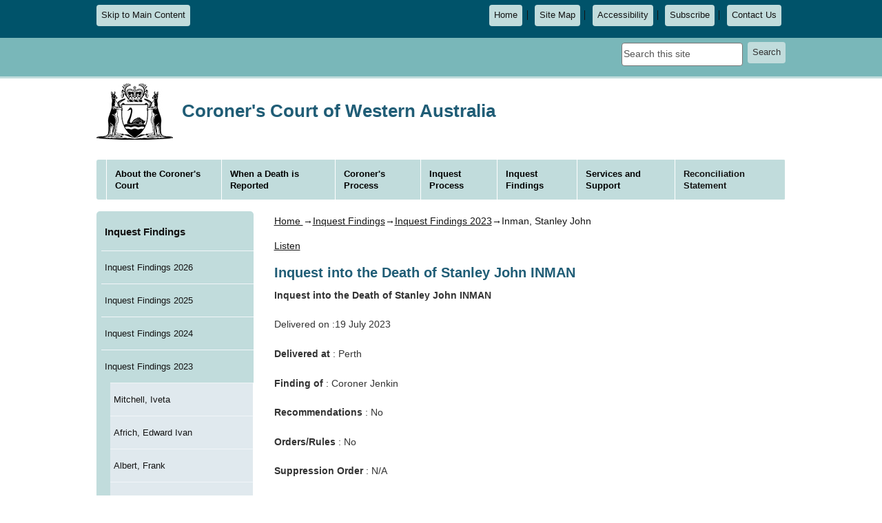

--- FILE ---
content_type: text/html; charset=utf-8
request_url: https://www.coronerscourt.wa.gov.au/I/inquest_into_the_death_of_stanley_john_inman.aspx
body_size: 67784
content:


  
  <!DOCTYPE html>
<html lang="en-AU" xml:lang="en-AU">

<head>
	<title>
    
    Inquest into the Death of Stanley John INMAN
  
</title>
	<meta http-equiv="Content-Type" content="text/html; charset=utf-8">
	<meta http-equiv="x-ua-compatible" content="IE=Edge">
    <meta name="viewport" content="width=device-width, initial-scale=1">
     
	<!--stylesheets-->
	<link rel="stylesheet" href="/_interface/css/normalize.css?20230702"/>
	<link rel="stylesheet" href="/_interface/css/bootstrap.css?20230702"/>
   	<link rel="stylesheet" href="/_interface/css/slick.css?20230702"/>
	<link rel="stylesheet" href="/_interface/css/sm-core-css.css?20230702"/>
	<link rel="stylesheet" href="/_interface/css/sm-clean.css?20230702"/>
	<link rel="stylesheet" href="/_interface/css/style.css?20230702"/>
   
       
	
	<!--scripts-->
	<script src="/_interface/js/respond-mm-al-min.js"></script>
	<script src="/_interface/js/jquery-min.js"></script>
    <script src="/_interface/js/bootstrap.js"></script>
    <script src="/_interface/js/common.js?20220531"></script>
	<script src="/_interface/js/slick.js"></script>
	<script src="/_interface/js/urchin.js"></script>
	<script src="/_interface/js/format.js"></script>
	<script src="/_interface/js/jquery.smartmenus.js"></script>
    <script src="/_interface/js/jquery.jfontsize-1.0.js"></script>
    <script src="https://kit.fontawesome.com/20df3c2394.js" crossorigin="anonymous"></script>
    
   
    
	
    <!-- ReadSpeaker JS link -->
	<script src="//cdn1.readspeaker.com/script/11725/webReader/webReader.js?pids=wr&disable=translation"></script>
    


    
    
    
   
	
    
<!--IW:META:BEGIN - BEGIN Interwoven generated metadata meta tags.-->
<meta name="DC.Title" content="Inquest into the Death of Stanley John INMAN"/>
<meta name="Title" content="Inquest into the Death of Stanley John INMAN"/>
<meta name="DC.Creator" content="Coroners Court"/>
<meta name="DC.Rights" content="https://www.coronerscourt.wa.gov.au/_misc/copyright.aspx"/>
<meta name="DC.Subject" content="Inquest Finding"/>
<meta name="DC.Description" content="Mr Stanley John Inman (Mr Inman) was 19-years of age when he died at St John of God Midland Hospital (SJOG) on 13 July 2020, from complications of ligature compression of the neck."/>
<meta name="Description" content="Mr Stanley John Inman (Mr Inman) was 19-years of age when he died at St John of God Midland Hospital (SJOG) on 13 July 2020, from complications of ligature compression of the neck."/>
<meta name="DC.Keywords" content="Death in Custody; Assessment of Risk; Monitoring of phone calls made by at risk prisoners; Suicide; coroner jenkin; jenkin; stanley john inman; stanley inman; inman; ligature compression; st john of god hospital; sjog; st john of god midland hospital; suicidal ideationl sentenced prisoner; 2020; 2023; suicide attempt; rheumatic heart disease; arms; at risk management system; prag; prisoner risk assessment group; ligature; "/>
<meta name="Keywords" content="Death in Custody; Assessment of Risk; Monitoring of phone calls made by at risk prisoners; Suicide; coroner jenkin; jenkin; stanley john inman; stanley inman; inman; ligature compression; st john of god hospital; sjog; st john of god midland hospital; suicidal ideationl sentenced prisoner; 2020; 2023; suicide attempt; rheumatic heart disease; arms; at risk management system; prag; prisoner risk assessment group; ligature; "/>
<meta name="DC.Date.created" content="2023-07-28"/>
<meta name="DC.Date.modified" content="2025-01-23 11:47:33"/>
<meta name="DC.Date.valid.from" content="2023-07-28"/>
<meta name="DC.Date.valid.to" content="2024-01-28"/>
<meta name="DC.Date.Issued" content="2023-07-28"/>
<meta name="DC.Identifier" content="https://www.coronerscourt.wa.gov.au/I/inquest_into_the_death_of_stanley_john_inman.aspx"/>
<meta name="AGLS.Function" content="Court Services"/>
<meta name="AGLS.Audience" content="Service, Public External Users"/>
<meta name="Type" content="Documents"/>
<meta name="DocumentType" content="Web Pages"/>
<!--IW:META:END - END Interwoven generated metadata meta tags.-->
  

</head>

<body>
      
                    
      
	<header>
      

        

            
		<!-- <div class="l-top-buttons">
			<div class="container">

			
				<a href="#content" id="top" class="pull-left noprint">Skip to Main Content</a>
                
                
                
                
                
          
			</div>
		</div> -->
                
                
                
                
       <div class="l-top-buttons">
			<div class="container">

		
                
                
   	<a href="#content" class="m-skip btn pull-left">Skip to Main Content</a>
				<div class="m-skip pull-right">
							<ul class="m-utilities" id="m-utilities" data-toggle="menu-info">

									<li><a href="/default.aspx" class="btn">Home</a></li>
									<li><a href="/_misc/sitemap.aspx" class="btn">Site Map</a></li>
									<li><a href="/_misc/accessibility.aspx" class="btn">Accessibility</a></li>
                                      <li><a href="/_apps/subscription/Subscribe.aspx" class="btn">Subscribe</a></li>

<li><a href="/c/contact_us.aspx" class="btn">Contact Us</a></li>
							</ul>




					
				</div>
			</div>
		</div>         
                
                
                           

		<nav class="l-utilities">
			<div class="container">
				<!-- <div class="row">
                    <div class="col-xs-6 hidden-sm">
						<p class="m-nav-toggle s-hidden-all"><a href="javascript:void(0);" id="info-toggle" class="btn btn-toggler pull-left" data-toggler="menu-nav"><i class="fas fa-bars fa-3x" aria-hidden="true"></i></a></p>
					</div>
					<div class="col-xs-6 col-sm-12 text-right">
						<p class="m-nav-toggle s-hidden-all"><a href="javascript:void(0);" id="info-toggle" class="btn btn-toggler pull-right" data-toggler="menu-info"><i class="fas fa-search fa-3x" aria-hidden="true"></i></a></p> 
                    </div>     
                </div> -->
				<div class="row">
					 <div class="col-xs-12 text-right">
                          
						<!--	<ul class="m-utilities" id="m-utilities" data-toggle="menu-info">

									<li><a href="/default.aspx" class="btn">Home</a></li>
									 <li><a href="/_misc/sitemap.aspx" class="btn">Site Map</a></li>
                                     
                                      <li><a href="/a/accessibility.aspx" class="btn">Accessibility</a></li>
                                       
                                          <li><a href="/L/locations_contacts.aspx" class="btn">Contact Us</a></li> 
									
							</ul> -->
							


                          <ul class="m-search" data-toggle="menu-info">
                         
                          
							 <li>
								<form id="search-form" action="/_apps/search/results.aspx" method="get">
                                  
                                 
									<input type="text" id="txtSearch" name="query" class="form-control" title="Search term" aria-label="Search term" placeholder="Search this site"><span class="sr-only">Search this site</span>
									<button type="submit" class="btn">Search</button>
                                   
								</form>
							</li> 
							
						</ul><br>
					</div><!--end col -->
				</div><!-- end row -->
			</div><!-- end container -->
		</nav>
                       
                                    
                                 
                                             
                                 
                                    

		<div class="l-title container">
			<div class="row">
                <div class="large-screen-shown container">

				    <div class="l-title-ext pull-left">
				        <img src="/_interface/gfx/logo.jpg" alt="Government of Western Australia State Coat of Arms">
				    </div>
                    <div class="logo-title pull-left">
                       <!-- <div class="l-title-ext"> 
                            
                        </div> -->
				        <div class="m-tagline">
					        <div>Coroner's Court of Western&nbsp;Australia</div>
				      </div> 
                    </div>
					<p class="m-nav-toggle s-hidden-all pull-right"><a href="javascript:void(0);" id="info-toggle" class="btn btn-toggler" data-toggler="menu-main" aria-label="Main menu"><i class="fas fa-bars fa-3x" aria-hidden="true"></i></a></p>
                </div>
                <div class="small-screen-shown">
                    <div class="l-crest">
				        <img src="/_interface/gfx/logo.jpg" alt="Government of Western Australia State Coat of Arms">
                    </div>
                    <!-- <div class="l-sat-logo">
                       
                    </div>  -->
				    <div class="m-tagline">
					    <div>Coroner's Court of Western Australia</div>
				    </div>
					<p class="m-nav-toggle"><a href="javascript:void(0);" id="info-toggle-sm" class="btn btn-toggler" data-toggler="menu-main" aria-label="Main menu"><i class="fas fa-bars" aria-hidden="true"></i></a></p>
                </div>
			</div><!-- end row -->
		</div><!--end container -->
		
		<nav class="l-menu container noprint">
			<!--<p class="m-nav-toggle s-hidden-all"><a href="#menu-toggler" id="menu-toggler" class="btn-toggler-alt" data-toggler="menu-main"><i class="fas fa-bars" aria-hidden="true">&nbsp;</i> Main Menu</a></p>-->
			<ul class="sm sm-clean clearfix s-hidden-all" id="menu-main" data-toggle="menu-main">
				<li>
				<p class="m-nav-toggle"><a href="javascript:void(0)" id="full-screen-toggle" class="btn btn-toggler" data-toggler="menu-main" aria-label="Close menu"><i class="fas fa-times fa-2x" style="vertical-align:middle" aria-hidden="true"></i> <span>Menu</span></a></p>
				</li>
				
                <li>
				<div class="m-search-full">
				<form id="search-form-menu" action="/_apps/search/results.aspx" method="get">
					<input type="text" id="txtSearchMenu" name="query" class="form-control" title="Search term" aria-label="Search term" placeholder="Search this site"><span class="sr-only">Search this site</span>
					<button type="submit" class="btn">Search</button>
				</form>
				</div>
				</li>

				<li class="has-mega-menu">
  <a tabindex="0" role="link">About the Coroner's Court</a>
  <ul class="mega-menu">
    <li>
      <a class="menu-head" href="/A/about_the_coroners_court.aspx">About the Coroner's Court</a>
    </li>
    <li>
      <a href="/T/the_role_of_the_coroner.aspx?uid=4185-0206-50-84">The Role of the Coroner</a>
    </li>
    <li>
      <a href="/W/which_deaths_are_reported_to_the_coroner.aspx?uid=4-671-1743-8407">Which Deaths are Reported to the Coroner?</a>
    </li>
    <li>
      <a href="/P/publications.aspx?uid=0-3415-6-7184">Publications and Public Notices</a>
    </li>
    <li>
      <a href="/A/about_the_artwork.aspx?uid=0396-424-92-0438">The Story Behind the Artwork</a>
    </li>
    <li>
      <a href="/C/contact_us.aspx?uid=8090-92-6214-448">Contact Us</a>
    </li>
    <li>
      <a href="/_misc/whatsnew.aspx?uid=6005-220-746-275">What's New</a>
    </li>
  </ul>
</li>
<li class="has-mega-menu">
  <a tabindex="0" role="link">When a Death is Reported</a>
  <ul class="mega-menu">
    <li>
      <a class="menu-head" href="/W/when_a_death_is_reported.aspx">When a Death is Reported</a>
    </li>
    <li>
      <a href="/W/when_a_person_dies_suddenly_brochure.aspx?uid=384-5-4-5515">When a person dies suddenly brochure</a>
    </li>
    <li>
      <a href="/I/identifying_the_body.aspx?uid=531-00-5604-96">Identifying the body</a>
    </li>
    <li>
      <a href="/H/how_to_find_out_what_s_happening.aspx?uid=44-88-0643-6">How to find out what is happening</a>
    </li>
    <li>
      <a href="/O/organ_and_tissue_donation.aspx?uid=7654-5249-1897-9914">Organ and tissue donation</a>
    </li>
    <li>
      <a href="/P/personal_belongings_and_clothing.aspx?uid=93-4449-25-7517">Personal belongings and clothing</a>
    </li>
    <li>
      <a href="/F/funeral_arrangements.aspx?uid=101-8495-3790-2216">Making funeral arrangements and release of body</a>
    </li>
    <li>
      <a href="/G/getting_a_death_certificate.aspx?uid=1197-251-8384-803">Getting a Death Certificate</a>
    </li>
    <li>
      <a href="/U/useful_contact_numbers.aspx?uid=3200-88-3856-3442">Useful Contact Numbers</a>
    </li>
  </ul>
</li>
<li class="has-mega-menu">
  <a tabindex="0" role="link">Coroner's Process</a>
  <ul class="mega-menu">
    <li>
      <a class="menu-head" href="/C/coroners_process.aspx">Coroner's Process</a>
    </li>
    <li>
      <a href="/P/post_mortem_examinations.aspx?uid=3885-1897-5686-3608">Post-Mortem Examinations</a>
    </li>
    <li>
      <a href="/R/requesting_a_post_mortem.aspx?uid=488-2633-8-5719">Requesting a Post-Mortem Examination (PME)</a>
    </li>
    <li>
      <a href="/O/objecting_to_a_post_mortem.aspx?uid=9696-2387-50-7070">Objecting to a Post-Mortem Examination (PME)</a>
    </li>
    <li>
      <a href="/T/the_post_mortem_report.aspx?uid=80-1076-7380-5">The Post-Mortem Report</a>
    </li>
    <li>
      <a href="/C/coronial_investigation_timeline.aspx?uid=6391-2942-2-7094">Coronial Investigation Timeline</a>
    </li>
  </ul>
</li>
<li class="has-mega-menu">
  <a tabindex="0" role="link">Inquest Process</a>
  <ul class="mega-menu">
    <li>
      <a class="menu-head" href="/I/inquests_process_and_timelines.aspx">Inquest Process</a>
    </li>
    <li>
      <a href="/W/when_is_an_inquest_held.aspx?uid=2-1500-8775-1206">When is an Inquest held?</a>
    </li>
    <li>
      <a href="/R/requesting_an_inquest.aspx?uid=2525-970-936-6425">Requesting an inquest</a>
    </li>
    <li>
      <a href="/G/going_to_the_inquest.aspx?uid=6520-60-04-0008">Going to the inquest</a>
    </li>
    <li>
      <a href="/W/what_happens_at_an_inquest.aspx?uid=6-52-7640-2415">What happens at an inquest</a>
    </li>
    <li>
      <a href="/A/access_to_inquest_findings.aspx?uid=6-060-6353-3899">Accessing Inquest Findings</a>
    </li>
    <li>
      <a href="/I/information_for_witnesses.aspx?uid=7407-1062-336-775">Information for witnesses</a>
    </li>
    <li>
      <a href="/I/information_for_legal_practitioners.aspx?uid=0-6-50-4105">Information for Legal Practitioners</a>
    </li>
    <li>
      <a href="/I/inquest_list.aspx?uid=1052-1246-4416-9819">Inquest List</a>
    </li>
    <li>
      <a href="/C/call_over_list.aspx?uid=40-4926-335-1459">Call-Over List</a>
    </li>
    <li>
      <a href="/C/call_over_results.aspx?uid=2871-6576-1761-3530">Call-Over Results</a>
    </li>
    <li>
      <a href="/G/glossary_of_terms.aspx?uid=2560-00-28-2068">Glossary of Terms</a>
    </li>
  </ul>
</li>
<li class="has-mega-menu">
  <a tabindex="0" role="link">Inquest Findings</a>
  <ul class="mega-menu">
    <li>
      <a class="menu-head" href="/I/inquest_findings.aspx">Inquest Findings</a>
    </li>
    <li>
      <a href="/I/inquest_findings_2026.aspx?uid=2267-2-00-1230">Inquest Findings 2026</a>
    </li>
    <li>
      <a href="/I/inquest_findings_2025.aspx?uid=1494-4728-9-6421">Inquest Findings 2025</a>
      <ul>
        <li>
          <a href="/I/inquest_into_the_suspected_death_of_stephen_angel.aspx?uid=0293-3-5647-0">Angel, Stephen</a>
        </li>
        <li>
          <a href="/I/inquest_into_the_death_of_travis_dion_baumgarten.aspx?uid=1168-4896-0646-6">Baumgarten, Travis Dion</a>
        </li>
        <li>
          <a href="/I/inquest_into_the_suspected_death_of_aaron_james_beveridge.aspx?uid=2218-4588-0-24">Beveridge, Aaron James</a>
        </li>
        <li>
          <a href="/I/inquest_into_the_suspected_death_of_eric_donald_brandrick.aspx?uid=9869-4-4441-9702">Brandrick, Eric Donald</a>
        </li>
        <li>
          <a href="/I/inquest_into_the_death_of_ashley_james_bropho.aspx?uid=3260-32-192-8931">Bropho, Ashley James</a>
        </li>
        <li>
          <a href="/I/inquest_into_the_death_of_bubba_e__name_subject_to_suppression_order_.aspx?uid=3838-4386-7085-6738">Bubba E</a>
        </li>
        <li>
          <a href="/I/inquest_into_the_death_of_graham_john_butler.aspx?uid=6-011-040-1895">Butler, Graham John</a>
        </li>
        <li>
          <a href="/I/inquest_into_the_death_of_lynn_marie_cannon.aspx?uid=9552-1539-5618-18">Cannon, Lynn Marie</a>
        </li>
        <li>
          <a href="/I/inquest_into_the_death_of_child_rk__name_subject_to_suppression_order_aspx.aspx?uid=3565-4755-8379-939">Child RK (Name Subject to Suppression Order)</a>
        </li>
        <li>
          <a href="/I/inquest_into_the_death_of_child_wk__name_subject_to_suppression_order_.aspx?uid=7765-100-4-1227">Child WK (Name Subject to Suppression Order)</a>
        </li>
        <li>
          <a href="/I/inquest_into_the_death_of_joyce_gladis_clarke.aspx?uid=4370-7754-80-55">Clarke, Joyce Gladis</a>
        </li>
        <li>
          <a href="/I/inquest_into_the_death_of_fabian_alec_coffin.aspx?uid=8340-1393-1955-9800">Coffin, Fabian Alec</a>
        </li>
        <li>
          <a href="/I/inquest_into_the_death_of_ricky_lee_cound.aspx?uid=12-3526-9549-24">Cound, Ricky-Lee</a>
        </li>
        <li>
          <a href="/I/inquest_into_the_death_suspected_death_of_jeanne_christine_d_arcy.aspx?uid=2398-0-760-208">D'Arcy, Jeanne Christine</a>
        </li>
        <li>
          <a href="/I/inquest_into_the_deaths_of_jesse_kyel_dixon_and_nathan_alan_randall.aspx?uid=4-7952-5950-4679">Dixon, Jesse Kyel and Randall, Nathan Alan</a>
        </li>
        <li>
          <a href="/I/inquest_into_the_death_of_cleveland_keith_dodd.aspx?uid=8279-796-6947-8774">Dodd, Cleveland Keith </a>
        </li>
        <li>
          <a href="/I/inquest_into_the_death_of_samaan_salah_tilmiz_elsamin.aspx?uid=5-0-0775-08">Elsamin, Samaan Salah Tilmiz</a>
        </li>
        <li>
          <a href="/I/inquest_into_the_death_of_david_kalunda_flynn.aspx?uid=8790-5-56-8">Flynn, David Kalunda</a>
        </li>
        <li>
          <a href="/I/inquest_into_the_death_of_jamie_frederick_ginn.aspx?uid=817-1284-6710-3537">Ginn, Jamie Frederick</a>
        </li>
        <li>
          <a href="/I/inquest_into_the_death_of_monique_jacinta_gomez.aspx?uid=3867-5-6208-98">Gomez, Monique Jacinta</a>
        </li>
        <li>
          <a href="/I/inquest_into_the_suspected_death_of_lisa_joanne_govan.aspx?uid=1551-2388-4427-3320">Govan, Lisa Joanne</a>
        </li>
        <li>
          <a href="/I/inquest_into_the_suspected_death_of_peter_james_guidera.aspx?uid=7543-8125-4-6">Guidera, Peter James</a>
        </li>
        <li>
          <a href="/I/inquest_into_the_death_of_david_greewood.aspx?uid=0655-6012-9705-7117">Greenwood, David</a>
        </li>
        <li>
          <a href="/I/inquest_into_the_suspected_death_of_simon_gurrier_jones.aspx?uid=0-160-5541-8143">Gurrier-Jones, Simon</a>
        </li>
        <li>
          <a href="/I/inquest_into_the_deaths_of_hc_and_child_hr.aspx?uid=0520-6642-5-2">Inquest into the Death of HC and Child HR</a>
        </li>
        <li>
          <a href="/I/inquest_into_the_suspected_death_of_simon_brian_harrington.aspx?uid=3487-5-2625-900">Harrington, Simon Brian</a>
        </li>
        <li>
          <a href="/I/inquest_into_the_death_of_travis_barry_mark_kimberly_hart.aspx?uid=560-6-80-2384">Hart, Travis Barry Mark Kimberly</a>
        </li>
        <li>
          <a href="/I/inquest_into_the_death_of_christopher_john_hillstead.aspx?uid=4288-4282-99-21">Hillstead, Christopher John</a>
        </li>
        <li>
          <a href="/I/inquest_into_the_suspected_death_of_tanghui_huang.aspx?uid=4095-0238-50-1484">Huang, Tanghui</a>
        </li>
        <li>
          <a href="/I/inquest_into_the_suspected_death_of_david_benjamin_ingram.aspx?uid=87-65-0889-2526">Ingram, David Benjamin</a>
        </li>
        <li>
          <a href="/I/inquest_into_the_suspected_death_of_muh_tuu_jeng.aspx?uid=00-54-8080-598">Jeng, Muh Tuu</a>
        </li>
        <li>
          <a href="/I/inquest_into_the_suspected_death_of_george_william_le_vaux.aspx?uid=8195-2-4424-2642">Le Vaux, George William</a>
        </li>
        <li>
          <a href="/I/inquest_into_the_death_of_leslie_charles_linton.aspx?uid=54-0398-6460-6804">Linton, Leslie Charles</a>
        </li>
        <li>
          <a href="/I/inquest_into_the_death_of_tim_alan_looker.aspx?uid=080-0-3443-1331">Looker, Tim Alan</a>
        </li>
        <li>
          <a href="/I/inquest_into_the_death_of_danielle_stacey_lowe.aspx?uid=3129-400-43-555">Lowe, Danielle Stacey</a>
        </li>
        <li>
          <a href="/I/inquest_into_the_death_of_sam_phillip_chisholm_lynch.aspx?uid=8059-6784-1844-5854">Lynch, Sam Phillip Chisholm</a>
        </li>
        <li>
          <a href="/I/inquest_into_the_death_of_lex_gregory_maher.aspx?uid=6074-7152-1488-9324">Maher, Lex Gregory</a>
        </li>
        <li>
          <a href="/I/inquest_into_the_suspected_death_of_guido_michel.aspx?uid=7137-00-5-4192">Michel, Guido</a>
        </li>
        <li>
          <a href="/I/inquest_into_the_death_of_colin_stanley_francis_nicholson.aspx?uid=3177-6905-6-5604">Nicholson, Colin Stanley Francis</a>
        </li>
        <li>
          <a href="/I/inquest_into_the_death_of_jalen_hunter_norris.aspx?uid=7514-2630-3440-30">Norris, Jalen Hunter</a>
        </li>
        <li>
          <a href="/I/inquest_into_the_suspected_death_of_wayne_michael_parker.aspx?uid=488-5615-7775-8">Parker, Wayne Michael</a>
        </li>
        <li>
          <a href="/I/inquest_into_the_suspected_death_of_steven_jeffrey_payne.aspx?uid=4812-3426-7837-2742">Payne, Steven Jeffrey</a>
        </li>
        <li>
          <a href="/I/inquest_into_the_suspected_death_of_nicholas_lutci_pavlidis.aspx?uid=36-40-990-4240">Pavlidis, Nicholas Lutci</a>
        </li>
        <li>
          <a href="/I/inquest_into_the_death_of_houston_peel.aspx?uid=5698-1262-63-06">Peel, Houston</a>
        </li>
        <li>
          <a href="/I/inquest_into_the_deaths_of_nathan_alan_randall_and_jesse_kyel_dixon.aspx?uid=7360-0744-4945-0624">Randall, Nathan Alan and Dixon, Jesse Kyel</a>
        </li>
        <li>
          <a href="/I/inquest_into_the_death_of_tony_ruich.aspx?uid=92-872-356-8561">Ruich, Tony</a>
        </li>
        <li>
          <a href="/I/inquest_into_the_death_of_stephen_joseph_schipp.aspx?uid=00-0-0650-2689">Schipp, Stephen Joseph</a>
        </li>
        <li>
          <a href="/I/inquest_into_the_death_of_nathan_barreto_sexton.aspx?uid=625-0029-7-9408">Sexton, Nathan Barreto</a>
        </li>
        <li>
          <a href="/I/inquest_into_the_death_of_karl_albert_steinhauser.aspx?uid=1303-904-3-1902">Steinhauser, Karl Alfred</a>
        </li>
        <li>
          <a href="/I/inquest_into_the_suspected_death_of_ian_steven_tolli.aspx?uid=8-2-49-162">Tolli, Ian Steven</a>
        </li>
        <li>
          <a href="/I/inquest_into_the_suspected_death_of_benjamin_jacob_van_trigt.aspx?uid=3437-9-6524-488">Van Trigt, Benjamin Jacob</a>
        </li>
        <li>
          <a href="/I/inquest_into_the_death_of_kimberley_michael_vulich.aspx?uid=2744-0980-4-0130">Vulich, Kimberley Michael</a>
        </li>
        <li>
          <a href="/I/inquest_into_the_death_of_donald_joseph_hemara_ward.aspx?uid=8042-5112-6126-837">Ward, Donald Joseph Hemara</a>
        </li>
        <li>
          <a href="/I/inquest_into_the_death_of_owen_duker_nugget_weazel.aspx?uid=8927-4140-1523-1532">Weazel, Owen Duker Nugget</a>
        </li>
        <li>
          <a href="/I/inquest_into_the_death_of_leighton_michael_wood.aspx?uid=3160-2272-1064-8">Wood, Leighton Michael</a>
        </li>
        <li>
          <a href="/I/inquest_into_the_suspected_death_of_hans_jurgen_yunge.aspx?uid=6540-3820-54-0095">Yunge, Hans Jurgen</a>
        </li>
      </ul>
    </li>
    <li>
      <a href="/I/inquest_findings_2024.aspx?uid=500-2-692-1950">Inquest Findings 2024</a>
      <ul>
        <li>
          <a href="/I/inquest_into_the_death_of_joseph_charles_abela.aspx?uid=9-6481-6540-53">Abela, Joseph Charles</a>
        </li>
        <li>
          <a href="/I/inquest_into_the_death_of_phillip_john_allen.aspx?uid=0-6-9684-4984">Allen, Phillip John</a>
        </li>
        <li>
          <a href="/I/inquest_into_the_death_of_baby_be__name_subject_to_suppression_order_.aspx?uid=0-156-8-7716">Baby BE (Name Subject to Suppression Order)</a>
        </li>
        <li>
          <a href="/I/inquest_into_the_death_of_michael_john_bird.aspx?uid=6087-3929-544-1758">Bird, Michael John</a>
        </li>
        <li>
          <a href="/I/inquest_into_the_death_of_peter_jonathon_rex_bolton.aspx?uid=4480-3656-2267-0255">Bolton, Peter Jonathon Rex</a>
        </li>
        <li>
          <a href="/I/inquest_into_the_death_of_richard_anthony_boros.aspx?uid=0-4-7356-3842">Boros, Richard Anthony</a>
        </li>
        <li>
          <a href="/I/inquest_into_the_death_of_james_john_brennan.aspx?uid=1061-1461-76-944">Brennan, James John</a>
        </li>
        <li>
          <a href="/I/inquest_into_the_death_of_iain_campbell_buchanan.aspx?uid=2790-4311-704-470">Buchanan, Iain Campbell</a>
        </li>
        <li>
          <a href="/I/inquest_into_the_death_of_warren_john_bullock.aspx?uid=120-472-45-280">Bullock, Warren John</a>
        </li>
        <li>
          <a href="/I/inquest_into_the_death_of_raymond_sydney_cheek.aspx?uid=0533-0-2715-9868">Cheek Raymond Sydney</a>
        </li>
        <li>
          <a href="/I/inquest_into_the_death_of_child_lt__name_subject_to_suppression_order_.aspx?uid=5242-52-50-6512">Child LT (Name Subject to Suppression Order)</a>
        </li>
        <li>
          <a href="/I/inquest_into_the_death_of_child_sk__name_subject_to_suppression_order_.aspx?uid=1723-7844-0295-5768">Child SK (Name Subject to Suppression Order)</a>
        </li>
        <li>
          <a href="/I/inquest_into_the_death_of_amy_rebecca_deane_johns.aspx?uid=99-1514-4312-1088">Deane-Johns, Amy Rebecca</a>
        </li>
        <li>
          <a href="/I/inquest_into_the_death_of_suzzanne_denise_davis.aspx?uid=0-6563-683-4">Davis, Suzzanne Denise</a>
        </li>
        <li>
          <a href="/I/inquest_into_the_death_of_alf_deon_eades.aspx?uid=0926-108-6904-7449">Eades, Alf Deon</a>
        </li>
        <li>
          <a href="/I/inquest_into_the_death_of_alexander_robert_eatts.aspx?uid=70-9276-9495-9841">Eatts, Alexander Robert</a>
        </li>
        <li>
          <a href="/I/inquest_into_the_death_of_robert_allan_exell.aspx?uid=878-4922-1084-9769">Excell, Robert Allan</a>
        </li>
        <li>
          <a href="/I/inquest_into_the_suspected_death_of_tristan_frank.aspx?uid=7263-5-80-6272">Frank, Tristan</a>
        </li>
        <li>
          <a href="/I/inquest_into_the_death_of_cameron_anthony_fyfe.aspx?uid=0-9385-9984-358">Fyfe, Cameron Anthony</a>
        </li>
        <li>
          <a href="/I/inquest_into_the_death_of_kingsley_dean_garlett.aspx?uid=2775-0589-24-1181">Garlett, Kingsley Dean</a>
        </li>
        <li>
          <a href="/I/inquest_into_the_death_of_devan_beau_ginbey.aspx?uid=6222-1260-0-7464">Ginbey, Devan Beau</a>
        </li>
        <li>
          <a href="/I/inquest_into_the_suspected_death_of_sydney_ronald_guest.aspx?uid=6-98-32-764">Guest, Sydney Ronald</a>
        </li>
        <li>
          <a href="/I/inquest_into_the_death_of_karl_frederick_dominic_holmes.aspx?uid=68-1-87-8">Holmes, Karl Frederick Dominic</a>
        </li>
        <li>
          <a href="/I/inquest_into_the_death_of_ian_head.aspx?uid=4698-5730-2768-9740">Head, Ian</a>
        </li>
        <li>
          <a href="/I/inquest_into_the_death_of_kevin_john_keath.aspx?uid=1620-3288-5621-720">Keath, Kevin John</a>
        </li>
        <li>
          <a href="/I/inquest_into_the_death_of_tony_wayne_kennedy.aspx?uid=9795-884-944-8608">Kennedy, Tony Wayne</a>
        </li>
        <li>
          <a href="/I/inquest_into_the_death_of_jaxon_charles_kinnane.aspx?uid=0-1460-4-7925">Kinnane, Jaxon Charles</a>
        </li>
        <li>
          <a href="/I/inquest_into_the_suspected_death_of_neil_lindsay_kobelt.aspx?uid=15-7465-2906-1044">Kobelt, Neil Lindsay</a>
        </li>
        <li>
          <a href="/I/inquest_into_the_death_of_matthew_francis_leach.aspx?uid=9825-0440-64-6903">Leach, Matthew Francis</a>
        </li>
        <li>
          <a href="/I/inquest_into_the_death_of_herbert_william_mackay.aspx?uid=6348-5862-20-3">MACKAY, Herbert William</a>
        </li>
        <li>
          <a href="/I/inquest_into_the_death_of_petra_michelle_marquis.aspx?uid=1332-3431-1231-410">Marquis, Petra Michelle</a>
        </li>
        <li>
          <a href="/I/inquest_into_the_death_of_trevor_henry_albert_mcdonald.aspx?uid=3080-7347-2-7056">McDonald, Trevor Henry Albert</a>
        </li>
        <li>
          <a href="/I/inquest_into_the_death_of_paul_mcloughlin.aspx?uid=7919-2508-3703-7143">McLOUGHLIN, Paul</a>
        </li>
        <li>
          <a href="/inquest_into_the_death_of_frank_mikhail.aspx?uid=7028-0838-0-3504">MIKHAIL, Frank</a>
        </li>
        <li>
          <a href="/I/inquest_into_the_death_of_nw.aspx?uid=2152-3-4-2767">NW (Name Subject to Suppression Order)</a>
        </li>
        <li>
          <a href="/I/inquest_into_the_death_of_robert_fredrick_parnell.aspx?uid=78-40-8198-00">Parnell, Robert Fredrick</a>
        </li>
        <li>
          <a href="/I/inquest_into_the_suspected_death_of_marek_petera.aspx?uid=2815-4-9575-71">Petera, Marek</a>
        </li>
        <li>
          <a href="/I/inquest_into_the_death_of_petya_evgenieva_petrova_cizek.aspx?uid=872-7075-5384-5624">Petrova-Cizek, Petya Evgenieva</a>
        </li>
        <li>
          <a href="/I/inquest_into_the_death_of_matthew_john_pickin.aspx?uid=5510-0-1983-85">Pickin, Matthew John</a>
        </li>
        <li>
          <a href="/I/inquest_into_the_death_of_alan_david_ratcliff.aspx?uid=7427-0-4714-91">Ratcliff, Alan David</a>
        </li>
        <li>
          <a href="/I/inquest_into_the_death_of_laureen_kaye_reilly.aspx?uid=8979-1391-5199-5788">Reilly, Laureen Kaye</a>
        </li>
        <li>
          <a href="/I/inquest_into_the_suspected_death_of_frank_edward_rodier.aspx?uid=1024-3154-80-6238">Rodier, Frank Edward</a>
        </li>
        <li>
          <a href="/I/inquest_into_the_suspected_death_of_werner_schoenhofer.aspx?uid=2386-5050-7174-12">Schoenhofer, Werner</a>
        </li>
        <li>
          <a href="/I/inquest_into_the_death_of_stephen_kenneth_sherwood.aspx?uid=045-04-1720-0378">Sherwood, Stephen Kenneth</a>
        </li>
        <li>
          <a href="/I/inquest_into_the_death_of_dane_lindon_squires.aspx?uid=9336-6623-7262-5033">Squires, Dane Lindon</a>
        </li>
        <li>
          <a href="/I/inquest_into_the_death_of_jason_anthony_thompson.aspx?uid=6312-2-039-6640">Thompson, Jason Anthony</a>
        </li>
        <li>
          <a href="/I/inquest_into_the_death_of_chloe_grace_tupper.aspx?uid=1084-7244-9700-8904">Tupper, Chloe Grace</a>
        </li>
        <li>
          <a href="/I/inquest_into_the_death_of_karl_jonathan_turner.aspx?uid=5763-3352-2178-4587">Turner, Karl Johnathan</a>
        </li>
        <li>
          <a href="/I/inquest_into_the_death_of_phillip_benjamin_veltman.aspx?uid=12-8-28-2917">Veltman, Phillip Benjamin</a>
        </li>
        <li>
          <a href="/I/inquest_into_the_death_of_peter_james_wilson.aspx?uid=3955-2080-0-84">Wilson, Peter James</a>
        </li>
        <li>
          <a href="/I/inquest_into_the_death_of_damien_lyndon_woods.aspx?uid=3409-7729-2350-7553">Woods, Damien Lyndon</a>
        </li>
        <li>
          <a href="/I/inquest_into_the_death_of_lindsay_woods.aspx?uid=0962-6745-1643-5034">Woods, Lindsay</a>
        </li>
      </ul>
    </li>
    <li>
      <a href="/I/inquest_findings_2023.aspx?uid=82-730-0-2758">Inquest Findings 2023</a>
      <ul>
        <li>
          <a href="/I/inquest_into_the_suspected_death_of_Iveta_MITCHELL.aspx?uid=7952-4-9928-3766">Mitchell, Iveta</a>
        </li>
        <li>
          <a href="/I/inquest_into_the_death_of_edward_ivan_africh.aspx?uid=272-6129-6-8467">Africh, Edward Ivan</a>
        </li>
        <li>
          <a href="/I/inquest_into_the_death_of_frank_albert.aspx?uid=3874-3575-82-7943">Albert, Frank</a>
        </li>
        <li>
          <a href="/I/inquest_into_the_death_of_samuel_edward_ashby.aspx?uid=28-4222-7311-8">Ashby, Samuel Edward</a>
        </li>
        <li>
          <a href="/I/inquest_into_the_death_of_jomen_blanket.aspx?uid=7184-2177-4674-1171">Blanket, Jomen</a>
        </li>
        <li>
          <a href="/I/inquest_into_the_death_of_errol_warren_bartlett_torr.aspx?uid=1006-1667-4586-0">Bartlett-Torr, Errol Warren</a>
        </li>
        <li>
          <a href="/I/inquest_into_the_death_of_paul_james_brady.aspx?uid=5480-3098-6419-5676">Brady, Paul James</a>
        </li>
        <li>
          <a href="/I/inquest_into_the_death_of_lincoln_arthur_campbell.aspx?uid=18-0-6-900">Campbell, Lincoln Arthur</a>
        </li>
        <li>
          <a href="/I/inquest_into_the_death_of_aishwarya_aswath_chavittupara.aspx?uid=0655-0-3733-1589">Chavittupara, Aishwarya Aswath</a>
        </li>
        <li>
          <a href="/I/inquest_into_the_death_of_child_c__name_subject_to_suppression_order_.aspx?uid=2-5-936-6">Child C (Name Subject to Suppression Order)</a>
        </li>
        <li>
          <a href="/I/inquest_into_the_death_of_child_f__name_subject_to_suppression_order_.aspx?uid=1804-9953-3741-3827">Child F (Name Subject to Suppression Order)</a>
        </li>
        <li>
          <a href="/I/inquest_into_the_death_of_child_md__name_subject_to_a_suppression_order_.aspx?uid=5540-5137-1024-1844">Child MD (Name Subject to Suppression Order)</a>
        </li>
        <li>
          <a href="/I/inquest_into_the_death_of_child_ml__name_subject_to_suppression_order_.aspx?uid=179-1856-1150-53">Child ML (Names Subject to Suppression Order)</a>
        </li>
        <li>
          <a href="/I/inquest_into_the_death_of_child_r__name_subject_to_suppression_order_.aspx?uid=88-4314-0650-3258">Child R (Name Subject to Suppression Order)</a>
        </li>
        <li>
          <a href="/I/inquest_into_the_death_of_nicholas_arthur_cripps.aspx?uid=36-24-008-1816">Cripps, Nicholas Arthur</a>
        </li>
        <li>
          <a href="/I/inquest_into_the_suspected_death_of_julie_cutler.aspx?uid=2954-6113-4532-3348">Cutler, Julie</a>
        </li>
        <li>
          <a href="/I/inquest_into_the_death_of_justin_dobson.aspx?uid=0-8-697-3361">Dobson, Justin Mark</a>
        </li>
        <li>
          <a href="/I/inquest_into_the_death_of_ashley_dean_fildes.aspx?uid=2066-4617-17-8264">Fildes, Ashley</a>
        </li>
        <li>
          <a href="/I/inquest_into_the_deaths_of_douglas_ronald_flockton_and_ronald_leslie_wheildon.aspx?uid=7496-230-60-3563">Flockton, Douglas Ronald and Wheildon, Ronald Leslie</a>
        </li>
        <li>
          <a href="/I/inquest_into_the_death_of_cally_graham.aspx?uid=4716-66-2582-0175">Graham, Cally</a>
        </li>
        <li>
          <a href="/I/inquest_into_the_death_of_kevin_george_howlett.aspx?uid=5262-5313-4200-6704">Howlett, Kevin George</a>
        </li>
        <li>
          <a href="/I/inquest_into_the_death_of_ashleigh_rebecca_hunter.aspx?uid=2-9321-132-20">Hunter, Ashleigh Rebecca</a>
        </li>
        <li>
          <a href="/I/inquest_into_the_death_of_stanley_john_inman.aspx?uid=84-3968-73-4800">Inman, Stanley John</a>
        </li>
        <li>
          <a href="/I/inquest_into_the_suspected_death_of_terry_frank_jennings.aspx?uid=5692-9665-4528-4480">Jennings, Terry Frank</a>
        </li>
        <li>
          <a href="/I/inquest_into_the_death_of_corazon_contreras_keeley.aspx?uid=6673-336-000-1471">Keeley, Corazon Contreras</a>
        </li>
        <li>
          <a href="/I/inquest_into_the_deaths_of_adell_sherylee_partridge_and_veronica_philomena_lockyer.aspx?uid=5422-7800-8032-64">Lockyer, Veronica and Partridge, Adell</a>
        </li>
        <li>
          <a href="/I/inquest_into_the_death_of_frank_kenneth_major.aspx?uid=6707-76-9427-3725">Major, Frank Kenneth</a>
        </li>
        <li>
          <a href="/I/inquest_into_the_death_of_lee_milcherdy.aspx?uid=7308-2460-480-5822">Milcherdy, Lee</a>
        </li>
        <li>
          <a href="/I/inquest_into_the_death_of_richard_milgin.aspx?uid=8-1807-5942-036">Milgin, Richard</a>
        </li>
        <li>
          <a href="/I/inquest_into_the_death_of_shane_reynold_narrier.aspx?uid=3679-3072-6950-3265">Narrier, Shane Reynold</a>
        </li>
        <li>
          <a href="/I/inquest_into_the_suspected_death_of_roly_nixon.aspx?uid=8712-02-345-7185">Nixon, Roly</a>
        </li>
        <li>
          <a href="/I/inquest_into_the_death_of_kathryn_papanastasiou.aspx?uid=3312-7760-5-2">Papanastasiou, Kathryn</a>
        </li>
        <li>
          <a href="/I/inquest_into_the_death_of_ashlee_jade_reindl.aspx?uid=3688-6-9608-3800">Reindl, Ashlee Jade</a>
        </li>
        <li>
          <a href="/I/inquest_into_the_death_of_shane_nathan_roberts.aspx?uid=0137-0-8307-1864">Roberts, Shane Nathan</a>
        </li>
        <li>
          <a href="/I/inquest_into_the_death_of_bradley_james_raymond_stinson.aspx?uid=6365-726-3-6778">Stinson, Bradley James Raymond</a>
        </li>
        <li>
          <a href="/I/inquest_into_the_death_of_philip_sulley.aspx?uid=3960-409-28-6664">Sulley, Philip</a>
        </li>
        <li>
          <a href="/I/inquest_into_the_death_of_jacob_george_isaac_taulelei.aspx?uid=976-3-1261-818">Taulelei, Jacob George Isaac</a>
        </li>
        <li>
          <a href="/I/inquest_into_the_death_of_darren_ross_twine.aspx?uid=1402-3176-3382-835">Twine, Darren Ross</a>
        </li>
        <li>
          <a href="/I/inquest_into_the_death_of_hugh_ward.aspx?uid=2528-0114-0245-0">Ward, Hugh</a>
        </li>
        <li>
          <a href="/I/inquest_into_the_death_of_john_henry_waterfall.aspx?uid=2051-8063-6170-372">Waterfall, John Henry</a>
        </li>
        <li>
          <a href="/I/inquest_into_the_suspected_death_of_peta_simon_weber.aspx?uid=188-396-2374-054">Weber, Peta Simone</a>
        </li>
        <li>
          <a href="/I/inquest_into_the_death_of_colin_albert_winter.aspx?uid=3224-5847-4-1051">Winter, Colin Albert</a>
        </li>
        <li>
          <a href="/I/inquest_into_the_death_of_matthew_james_worthington.aspx?uid=0884-3217-620-190">Worthington, Matthew James</a>
        </li>
      </ul>
    </li>
    <li>
      <a href="/I/inquest_findings_2022.aspx?uid=2465-0-5-4313">Inquest Findings 2022</a>
      <ul>
        <li>
          <a href="/I/inquest_into_the_4_deaths_at_mount_augustus.aspx?uid=7552-618-8002-7347">4 Deaths at Mount Augustus</a>
        </li>
        <li>
          <a href="/I/inquest_into_the_death_of_henry_allen.aspx?uid=07-7217-598-384">Allen, Henry</a>
        </li>
        <li>
          <a href="/I/inquest_into_the_death_of_sarwan_hekmat_salman_al_jhelie.aspx?uid=42-0528-0308-6">Al Jhelie, Sarwan Hekmat Salman</a>
        </li>
        <li>
          <a href="/I/inquest_into_the_suspected_death_of_faycal_al_saidi.aspx?uid=2-8-2197-3074">Al Saidi, Faycal</a>
        </li>
        <li>
          <a href="/I/inquest_into_the_death_of_william_frederick_anderson.aspx?uid=016-1090-0-94">Anderson, William Frederick</a>
        </li>
        <li>
          <a href="/I/inquest_into_the_death_of_ronald_joseph_buckland.aspx?uid=3362-1360-3839-57">Buckland, Ronald Joseph</a>
        </li>
        <li>
          <a href="/I/inquest_into_the_suspected_death_of_winston_abalona_chavez.aspx?uid=5029-7265-8935-3745">Chavez, Winston Abalona</a>
        </li>
        <li>
          <a href="/I/inquest_into_the_suspected_death_of_pei_yao_chen.aspx?uid=5-5663-50-59">Chen, Pei Yao</a>
        </li>
        <li>
          <a href="/I/inquest_into_the_death_of_child_b__name_subject_to_suppression_order_.aspx?uid=3193-7246-84-8249">Child B (Name Subject to Suppression Order)</a>
        </li>
        <li>
          <a href="/I/inquest_into_the_death_of_boris_drleski.aspx?uid=4919-4377-5242-786">Drleski, Boris</a>
        </li>
        <li>
          <a href="/I/inquest_into_the_death_of_morgan_john_edwards.aspx?uid=701-10-6-5965">Edwards, Morgan John</a>
        </li>
        <li>
          <a href="/I/inquest_into_the_suspected_death_of_michael_richard_grubb.aspx?uid=1-7377-5466-7464">Grubb, Michael Richard</a>
        </li>
        <li>
          <a href="/I/inquest_into_the_death_of_michael_james_hardie.aspx?uid=400-8636-2-9873">Hardie, Michael James</a>
        </li>
        <li>
          <a href="/I/inquest_into_the_suspected_death_of_dinh_loi_ho.aspx?uid=4-1606-67-858">Ho, Dinh Loi</a>
        </li>
        <li>
          <a href="/I/inquest_into_the_suspected_death_of_hok_cheun_hou.aspx?uid=6773-2140-150-7568">Hou, Hok Cheun</a>
        </li>
        <li>
          <a href="/I/inquest_into_the_death_of_desmond_edward_jack.aspx?uid=0685-48-2163-7290">Jack, Desmond Edward</a>
        </li>
        <li>
          <a href="/I/inquest_into_the_death_of_paul_stephen_keating.aspx?uid=527-5620-2302-1331">Keating, Paul Stephen</a>
        </li>
        <li>
          <a href="/I/inquest_into_the_death_of_ashley_adrian_lane.aspx?uid=3572-5555-1235-5148">Lane, Ashley Adrian</a>
        </li>
        <li>
          <a href="/I/inquest_into_the_death_of_wayne_thomas_larder.aspx?uid=8645-465-6531-6662">Larder, Wayne Thomas</a>
        </li>
        <li>
          <a href="/I/inquest_into_the_death_of_carole_livesey.aspx?uid=4762-3994-030-9257">Livesey, Carole</a>
        </li>
        <li>
          <a href="/I/inquest_into_the_death_of_warren_keith_matthews.aspx?uid=140-6000-136-7830">Matthews, Warren Keith</a>
        </li>
        <li>
          <a href="/I/inquest_into_the_suspected_death_of_victoria_leigh_mccloy.aspx?uid=8-4749-1011-3344">McCloy, Victoria Leigh</a>
        </li>
        <li>
          <a href="/I/inquest_into_the_death_of_callum_mitchell.aspx?uid=8-314-738-4114">Mitchell, Callum</a>
        </li>
        <li>
          <a href="/I/inquest_into_the_suspected_death_of_crispin_mitchell.aspx?uid=5036-3908-0-5">Mitchell, Crispin</a>
        </li>
        <li>
          <a href="/I/inquest_into_the_death_of_kevin_ernest_mccracken.aspx?uid=4619-6654-5-550">McCracken, Kevin Ernest</a>
        </li>
        <li>
          <a href="/I/inquest_into_the_death_of_ms_b__name_subject_to_suppression_order_.aspx?uid=3370-9650-116-1065">Ms B (Name Subject to Suppression Order)</a>
        </li>
        <li>
          <a href="/I/inquest_into_the_death_of_ms_l__name_subject_to_suppression_order_.aspx?uid=7596-1696-8899-9038">Ms L (Name Subject to Suppression Order)</a>
        </li>
        <li>
          <a href="/I/inquest_into_the_death_of_roderick_malcolm_narrier.aspx?uid=1766-7091-4-3466">Narrier, Roderick Malcolm NARRIER</a>
        </li>
        <li>
          <a href="/I/inquest_into_death_of_van_tho_nguyen.aspx?uid=6109-6743-026-81">Nguyen, Van Tho</a>
        </li>
        <li>
          <a href="/I/inquest_into_the_death_of_salvatore_giovanni_otranto.aspx?uid=6-48-3687-1126">Otranto, Salvatore Giovanni</a>
        </li>
        <li>
          <a href="/I/inquest_into_the_suspected_death_of_roland_palkovics.aspx?uid=6685-5-9745-9468">Palkovics, Roland</a>
        </li>
        <li>
          <a href="/I/inquest_into_the_death_of_justine_painter.aspx?uid=6370-4706-2-0">Painter, Justine</a>
        </li>
        <li>
          <a href="/I/inquest_into_the_suspected_death_of_nicholas_pavlidis.aspx?uid=320-08-625-0067">Pavlidis, Nicholas</a>
        </li>
        <li>
          <a href="/I/inquest_into_the_death_of_david_arthur_rice.aspx?uid=5248-142-6866-8145">Rice, David Arthur</a>
        </li>
        <li>
          <a href="/I/inquest_into_the_death_of_robert_william_roman.aspx?uid=1818-6050-8761-9947">Roman, Robert William</a>
        </li>
        <li>
          <a href="/I/inquest_into_the_death_of_jeffery_william_rooney.aspx?uid=3888-7043-3807-3741">Rooney, Jeffery William</a>
        </li>
        <li>
          <a href="/I/inquest_into_the_death_of_louisa_betty_ryan.aspx?uid=50-8499-430-1391">Ryan, Louisa Betty</a>
        </li>
        <li>
          <a href="/I/inquest_into_the_death_of_leslie_shortte.aspx?uid=40-40-0288-1216">Shortte, Leslie</a>
        </li>
        <li>
          <a href="/I/inquest_into_the_death_of_jeffrey_lee_strettles.aspx?uid=4065-2130-8436-472">Strettles, Jeffrey Lee</a>
        </li>
        <li>
          <a href="/I/inquest_into_the_suspected_death_of_yaritosai_tomioka.aspx?uid=9164-264-2533-6354">Tomioka, Yaritosai</a>
        </li>
        <li>
          <a href="/I/inquest_into_the_death_of_quoc_xuan_tran.aspx?uid=6178-7004-0483-4563">Tran, Quoc Xuan</a>
        </li>
        <li>
          <a href="/I/inquest_into_the_death_of_terrence_alexander_penman_wells.aspx?uid=788-123-931-3887">Wells, Terrence Alexander Penman</a>
        </li>
        <li>
          <a href="/I/inquest_into_the_death_of_lewis_henry_mark_weston.aspx?uid=914-5028-8786-192">Weston, Lewis Henry Mark</a>
        </li>
        <li>
          <a href="/I/inquest_into_the_death_of_jordan_james_williams.aspx?uid=5895-6208-1095-1192">Williams, Jordan James</a>
        </li>
        <li>
          <a href="/I/inquest_into_the_death_of_shaun_andrew_willis.aspx?uid=2821-9469-5464-0197">Willis, Shaun Andrew</a>
        </li>
        <li>
          <a href="/I/inquest_into_the_death_of_cherdeena_shaye_wynne.aspx?uid=072-88-6819-6059">Wynne, Cherdeena Shaye</a>
        </li>
        <li>
          <a href="/I/inquest_into_the_suspected_death_of_naing_aung_yan.aspx?uid=0-792-3306-0158">Yan, Naing Aung</a>
        </li>
        <li>
          <a href="/I/inquest_into_the_suspected_death_of_fuh_jinn_yang.aspx?uid=3424-3894-9154-5">Yang, Fuh Jinn</a>
        </li>
        <li>
          <a href="/I/inquest_into_the_death_of_seth_gregory_victor_yeeda.aspx?uid=2789-1210-4024-216">Yeeda, Seth Gregory Victor</a>
        </li>
        <li>
          <a href="/I/inquest_into_the_death_of_peter_johnnie_young.aspx?uid=2798-2666-2223-998">Young, Peter Johnnie</a>
        </li>
      </ul>
    </li>
    <li>
      <a href="/I/inquest_findings_2021.aspx?uid=9996-9042-5222-0">Inquest Findings 2021</a>
      <ul>
        <li>
          <a href="/I/inquest_into_the_death_of_baby_am.aspx?uid=7981-7020-8519-5">Baby AM</a>
        </li>
        <li>
          <a href="/I/inquest_into_the_death_of_baby_e__name_subject_to_suppression_order_.aspx?uid=4-7720-2242-7611">Baby E (Name Subject to Suppression Order)</a>
        </li>
        <li>
          <a href="/I/inquest_into_the_death_of_baby_h__name_subject_to_suppression_order_.aspx?uid=3767-832-2476-2">Baby H (Name Suppressed)</a>
        </li>
        <li>
          <a href="/I/inquest_into_the_death_of_baby_jdu.aspx?uid=0840-9590-03-7271">Baby JDU</a>
        </li>
        <li>
          <a href="/I/inquest_into_the_death_of_andre_walter_bond.aspx?uid=6-4469-7620-5256">Bond, Andre Walter</a>
        </li>
        <li>
          <a href="/I/inquest_into_the_death_of_russell_david_brockliss.aspx?uid=875-1301-8395-4016">Brockliss, Russell David</a>
        </li>
        <li>
          <a href="/I/inquest_into_the_death_of_davide_candeloro.aspx?uid=8147-832-04-0">Candeloro, Davide</a>
        </li>
        <li>
          <a href="/I/inquest_into_the_suspected_death_of_desmond_francis_carr.aspx?uid=4518-82-14-3321">Carr, Desmond Francis</a>
        </li>
        <li>
          <a href="/I/inquest_into_the_death_of_child_am__name_subject_to_suppression_order_.aspx?uid=2852-2176-6660-1165">Child AM (Name Subject to Suppression Order)</a>
        </li>
        <li>
          <a href="/I/inquest_into_the_death_of_child_j__name_subject_to_suppression_order_.aspx?uid=3209-24-1461-7594">Child J (Name Subject to Suppression Order)</a>
        </li>
        <li>
          <a href="/I/inquest_into_the_death_of_child_jp__name_subject_to_suppression_order_.aspx?uid=3170-2743-635-704">Child JP (Name Subject to Suppression Order)</a>
        </li>
        <li>
          <a href="/I/inquest_into_the_death_of_child_ldw__name_subject_to_suppression_order_.aspx?uid=80-440-1316-7074">Child LDW</a>
        </li>
        <li>
          <a href="/I/inquest_into_the_death_of_child_t__name_suppressed_.aspx?uid=2-3950-75-8">Child T (Name Suppressed)</a>
        </li>
        <li>
          <a href="/I/inquest_into_the_death_of_cyril_churchill.aspx?uid=8-1-3348-6816">Churchill, Cyril</a>
        </li>
        <li>
          <a href="/I/inquest_into_the_death_of_robert_charles_craig.aspx?uid=000-8-3033-5684">Craig, Robert Charles</a>
        </li>
        <li>
          <a href="/I/inquest_into_the_death_of_janice_ann_croft.aspx?uid=876-5249-3-4">Croft, Janice Ann</a>
        </li>
        <li>
          <a href="/I/inquest_into_the_deaths_of_christopher_mervyn_drage_and_trisjack_preston_simpson.aspx?uid=90-0306-6520-4285">Drage, Christopher Mervyn and Simpson, Trisjack Preston</a>
        </li>
        <li>
          <a href="/I/inquest_into_the_death_of_stuart_william_dugan.aspx?uid=76-2699-600-4">Dugan, Stuart William</a>
        </li>
        <li>
          <a href="/I/inquest_into_the_death_of_brett_ashley_duturbure.aspx?uid=5512-0-1610-84">Duturbure, Brett Ashley</a>
        </li>
        <li>
          <a href="/I/inquest_into_the_death_of_marshall_ruben_edgill.aspx?uid=3984-2747-6518-8198">Edgill, Marshall Ruben</a>
        </li>
        <li>
          <a href="/I/inquest_into_the_death_of_fj__name_subject_to_suppression_order_.aspx?uid=7535-76-756-80">FJ (Names Subject to Suppression Order)</a>
        </li>
        <li>
          <a href="/I/inquest_into_the_death_of_dean_jesse_gerrard_latham.aspx?uid=4910-2-672-4722">Gerrard-Latham, Dean Jesse</a>
        </li>
        <li>
          <a href="/I/inquest_into_the_death_of_james_david_hector.aspx?uid=072-2-92-604">Hector, James David</a>
        </li>
        <li>
          <a href="/I/inquest_into_the_suspected_death_of_peter_johnson.aspx?uid=4-1713-7738-7422">Johnson, Peter</a>
        </li>
        <li>
          <a href="/I/inquest_into_the_suspected_death_of_jennie_anne_kehlet_and_the_death_of_raymond_keith_kehlet.aspx?uid=1-1704-2-72">Kehlet, Jennie Anne and Raymond Keith</a>
        </li>
        <li>
          <a href="/I/inquest_into_the_death_of_jamie_douglas_kneale.aspx?uid=7380-1920-640-5864">Kneale, Jamie Douglas</a>
        </li>
        <li>
          <a href="/I/inquest_into_the_suspected_death_of_jason_maarcus_lawson.aspx?uid=480-3623-2814-8998">Lawson, Jason Marcus</a>
        </li>
        <li>
          <a href="/I/inquest_into_the_death_of_scott_william_martin.aspx?uid=0-160-5180-7188">Martin, Scott William</a>
        </li>
        <li>
          <a href="/I/inquest_into_the_death_of_glenyce_rae_mcgowan.aspx?uid=3375-2930-4244-2984">McGowan, Glenyce Rae</a>
        </li>
        <li>
          <a href="/I/inquest_into_the_death_of_alex_carl_mills.aspx?uid=052-6551-9967-9934">Mills, Alex Carl</a>
        </li>
        <li>
          <a href="/I/inquest_into_the_death_of_miss_t__name_subject_to_suppression_order_.aspx?uid=4119-5141-0624-6873">Miss T (Name Subject to Suppression Order)</a>
        </li>
        <li>
          <a href="/I/inquest_into_the_suspected_death_of_conrad_thon_mpanza.aspx?uid=0594-3959-6918-5000">Mpanza, Conrad Thon</a>
        </li>
        <li>
          <a href="/I/inquest_into_the_suspected_death_of_willie_pincher.aspx?uid=4587-0-04-496">Pincher, Willie</a>
        </li>
        <li>
          <a href="/I/inquest_into_the_suspected_death_of_sebastian_poulson.aspx?uid=2-1-620-4766">Poulson, Sebastian</a>
        </li>
        <li>
          <a href="/I/inquest_into_the_death_of_chad_riley.aspx?uid=640-4034-0766-1184">Riley, Chad</a>
        </li>
        <li>
          <a href="/I/inquest_into_the_death_of_joseph_thomas_roe.aspx?uid=064-0-6749-6065">Roe, Joseph Thomas</a>
        </li>
        <li>
          <a href="/I/inquest_into_the_death_of_ohm_sathitpittayayudh.aspx?uid=3360-616-3580-9568">Sathitpittayayudh, Ohm</a>
        </li>
        <li>
          <a href="/I/inquest_into_the_death_of_jeremy_michael_scott.aspx?uid=082-29-3-1145">Scott, Jeremy Michael</a>
        </li>
        <li>
          <a href="/I/inquest_into_the_death_of_stephen_craig_solly.aspx?uid=5274-405-8601-5733">Solly, Stephen Craig</a>
        </li>
        <li>
          <a href="/I/inquest_into_the_death_of_lajos_szabo.aspx?uid=4121-8-4180-7585">Szabo, Lajos</a>
        </li>
        <li>
          <a href="/I/inquest_into_the_death_of_jordan_alexander_thorsager.aspx?uid=2674-3008-120-896">Thorsager, Jordan Alexander</a>
        </li>
        <li>
          <a href="/I/inquest_into_the_death_of_james_alexander_tilbury.aspx?uid=2570-7004-3828-5660">Tilbury, James Alexander</a>
        </li>
        <li>
          <a href="/I/inquest_into_the_death_of_ly_minh_tong.aspx?uid=312-7382-71-8">Tong, Ly Minh</a>
        </li>
        <li>
          <a href="/I/inquest_into_the_death_of_samuel_mark_walsh.aspx?uid=5636-24-38-84">Walsh, Samuel Mark</a>
        </li>
        <li>
          <a href="/I/inquest_into_the_death_of_elia_wani.aspx?uid=514-5335-497-6">Wani, Elia</a>
        </li>
        <li>
          <a href="/I/inquest_into_the_death_of_amy_lee_wensley.aspx?uid=74-0739-8607-0">Wensley, Amy Lee</a>
        </li>
        <li>
          <a href="/I/inquest_into_the_death_of_hassan_mohamed_youssef.aspx?uid=7229-896-3987-90">Youssef, Hassan Mohamed</a>
        </li>
      </ul>
    </li>
    <li>
      <a href="/I/inquest_findings_2020.aspx?uid=4419-2420-9833-3680">Inquest Findings 2020</a>
      <ul>
        <li>
          <a href="/I/inquest_into_the_death_of_jordan_robert_anderson.aspx?uid=4-0-2530-5492">Anderson, Jordan Robert</a>
        </li>
        <li>
          <a href="/I/inquest_into_the_deaths_of_amy_lee_armstrong_and_kyrone_terrance_eades_and_ashley_scott_de_agrela.aspx?uid=2750-164-712-02">Armstrong, Amy-Lee</a>
        </li>
        <li>
          <a href="/I/inquest_into_the_death_of_brian_vincent_attwell.aspx?uid=3059-6612-6350-5978">Attwell, Brian Vincent</a>
        </li>
        <li>
          <a href="/I/inquest_into_the_suspected_death_of_wilfred_arthur_barrett.aspx?uid=7679-7404-2396-6445">Barrett, Wilfred Arthur</a>
        </li>
        <li>
          <a href="/I/inquest_into_the_suspected_death_of_charles_donald_bates.aspx?uid=1370-0276-0636-9169">Bates, Charles Donald</a>
        </li>
        <li>
          <a href="/I/inquest_into_the_death_of_hassan_bechara.aspx?uid=1312-4342-4591-5562">Bechara, Hassan</a>
        </li>
        <li>
          <a href="/I/inquest_into_the_death_of_tahlia_rose_bembridge.aspx?uid=5-34-2834-4531">Bembridge, Tahlia Rose</a>
        </li>
        <li>
          <a href="/I/inquest_into_the_death_of_benedict_chifley_david_candy.aspx?uid=5564-7367-1122-3205">Candy, Benedict Chifley David</a>
        </li>
        <li>
          <a href="/I/inquest_into_the_suspected_death_of_malcolm_andrew_carpenter.aspx?uid=1405-2899-5402-3297">Carpenter, Malcolm Andrew</a>
        </li>
        <li>
          <a href="/I/inquest_into_the_death_of_child_jm__name_subject_to_suppression_order_.aspx?uid=08-3858-9945-2">Child JM (Name Subject to Suppression Order)</a>
        </li>
        <li>
          <a href="/I/inquest_into_the_death_of_child_rm.aspx?uid=500-06-46-0210">Child RM (Name Subject to Suppression Order)</a>
        </li>
        <li>
          <a href="/I/inquest_into_the_death_of_child_sjc_name_subject_to_suppression_order.aspx?uid=8987-3402-6058-6427">Child SJC (Name Subject to Suppression Order)</a>
        </li>
        <li>
          <a href="/I/inquest_into_the_suspected_death_of_gordon_colley.aspx?uid=1529-5631-5299-1026">Colley, Gordon</a>
        </li>
        <li>
          <a href="/I/inquest_into_the_death_of_levi_shane_clement_congdon.aspx?uid=4-50-5292-3448">Congdon, Levi Shane Clement</a>
        </li>
        <li>
          <a href="/I/inquest_into_the_suspected_death_of_whisky_bibrou.aspx?uid=6625-7738-2208-0713">Bibrou, Whiskey</a>
        </li>
        <li>
          <a href="/I/inquest_into_the_death_of_jose_da_silva.aspx?uid=4806-3047-3051-1825">Da SILVA, Jose</a>
        </li>
        <li>
          <a href="/I/inquest_into_the_death_of_bradley_ronald_andrew_demeza.aspx?uid=2406-0154-7-196">Demeza, Bradley Ronald Andrew</a>
        </li>
        <li>
          <a href="/I/inquest_into_the_death_of_macker_joseph_dinah.aspx?uid=730-482-3955-5">Dinah, Macker Joseph</a>
        </li>
        <li>
          <a href="/I/inquest_into_the_death_of_michael_warren_dyball.aspx?uid=6750-0882-1312-9275">Dyball, Michael Warren</a>
        </li>
        <li>
          <a href="/I/inquest_into_the_death_of_shirley_june_finn.aspx?uid=3212-6-2984-44">Finn, Shirley June</a>
        </li>
        <li>
          <a href="/I/inquest_into_the_suspected_death_of_christen_lee_fogarty.aspx?uid=3081-2883-7458-1877">Fogarty, Christen Lee</a>
        </li>
        <li>
          <a href="/I/inquest_into_the_suspected_death_of_edward_john_gibbard.aspx?uid=6751-7283-1178-5726">Gibbard, Edward John</a>
        </li>
        <li>
          <a href="/I/inquest_into_the_death_of_jamie_alan_graham.aspx?uid=8-1-2706-0">Graham, Jamie Alan</a>
        </li>
        <li>
          <a href="/I/inquest_into_the_death_of_dennis_michael_green.aspx?uid=3419-8960-5270-1571">Green, Dennis Michael</a>
        </li>
        <li>
          <a href="/I/inquest_into_the_suspected_death_of_toshiyuki_hatakeyama.aspx?uid=1178-8816-4759-1706">Hatakeyama, Toshiyuki</a>
        </li>
        <li>
          <a href="/I/inquest_into_the_suspected_death_of_kate_campbell_haythornthwaite.aspx?uid=8301-1641-6151-6116">Haythornthwaite, Kate Campbell</a>
        </li>
        <li>
          <a href="/I/inquest_into_the_death_of_norman_alexander_hazelgrove.aspx?uid=1122-4363-5488-5851">Hazelgrove, Norman Alexander</a>
        </li>
        <li>
          <a href="/I/inquest_into_thedeaths_of_zaraiyah_lily_headland_and_andreas_hohaia_headland.aspx?uid=2476-1524-5204-4338">Headland, Zaraiyah-Lily and Andreas Hohaia</a>
        </li>
        <li>
          <a href="/I/inquest_into_the_suspected_death_of_tatao_hiyomori.aspx?uid=0879-4995-5510-1890">Hiyomori, Tatao</a>
        </li>
        <li>
          <a href="/I/inquest_into_the_death_of_tania_marie_hodgkinson.aspx?uid=1993-2988-1699-3525">Hodgkinson, Tania Marie</a>
        </li>
        <li>
          <a href="/I/inquest_into_the_suspected_death_of_fred_jackamora.aspx?uid=3599-4006-6185-5454">Jackamora, Fred</a>
        </li>
        <li>
          <a href="/I/inquest_into_the_death_of_jessica_lesley_jackson.aspx?uid=4-77-3978-4658">Jackson, Jessica Lesley</a>
        </li>
        <li>
          <a href="/I/inquest_into_the_death_of_dragan_jacovic.aspx?uid=6658-0005-5848-8659">Jacovic, Dragan</a>
        </li>
        <li>
          <a href="/I/inquest_into_the_suspected_death_of_jorn_jesper_jensen.aspx?uid=2095-4857-1-122">Jensen, Jorn Jesper</a>
        </li>
        <li>
          <a href="/I/inquest_into_the_suspected_death_of_barry_ray_jessen.aspx?uid=8511-1405-4920-7972">Jessen, Barry Ray</a>
        </li>
        <li>
          <a href="/I/inquest_into_the_suspected_death_of_gary_lance_johnson.aspx?uid=7725-2677-4191-1">Johnson, Gary Lance</a>
        </li>
        <li>
          <a href="/I/inquest_into_the_suspected_death_of_anthony_johnstone.aspx?uid=4160-4659-8595-0894">Johnstone, Anthony</a>
        </li>
        <li>
          <a href="/I/inquest_into_the_death_of_jm__name_subject_to_suppression_order_.aspx?uid=5285-71-4908-7211">JM</a>
        </li>
        <li>
          <a href="/I/inquest_into_the_death_of_stephen_michael_kell.aspx?uid=2-8736-5690-4299">Kell, Stephen Michael</a>
        </li>
        <li>
          <a href="/I/inquest_into_the_death_of_valerie_kelly.aspx?uid=5914-3678-1214-1045">Kelly, Valerie</a>
        </li>
        <li>
          <a href="/I/inquest_into_the_death_of_andrew_john_key.aspx?uid=5-185-5070-595">Key, Andrew John</a>
        </li>
        <li>
          <a href="/I/inquest_into_the_death_of_desmond_richard_kickett.aspx?uid=0-6903-4-480">Kickett, Desmond Richard</a>
        </li>
        <li>
          <a href="/I/inquest_into_the_death_of_jordana_kostovski.aspx?uid=4-9513-4838-7596">Kostovski, Jordana</a>
        </li>
        <li>
          <a href="/I/inquest_into_the_death_of_wayne_frederick_leese.aspx?uid=240-808-504-6463">Leese, Wayne Frederick</a>
        </li>
        <li>
          <a href="/I/inquest_into_the_suspected_death_of_simon_marbin.aspx?uid=6541-3557-9865-1646">Marbin, Simon</a>
        </li>
        <li>
          <a href="/I/inquest_into_the_suspected_death_of_gloria_anne_mccarthy.aspx?uid=9599-3166-2317-6694">McCarthy, Gloria Anne</a>
        </li>
        <li>
          <a href="/I/inquest_into_the_suspected_death_of_arthur_edwin_mozes.aspx?uid=6412-1711-3076-2151">Mozes, Arthur Edwin</a>
        </li>
        <li>
          <a href="/I/inquest_into_the_suspected_death_of_hajime_nagai.aspx?uid=3875-7349-6997-0867">Nagai, Hajime</a>
        </li>
        <li>
          <a href="/I/inquest_into_the_suspected_death_of_paddy_nance.aspx?uid=3760-3189-1216-1759">Nance, Paddy</a>
        </li>
        <li>
          <a href="/I/inquest_into_the_death_of_thorvald_anthony_nielsen.aspx?uid=6450-8189-2825-6294">Nielsen, Thorvald Anthony</a>
        </li>
        <li>
          <a href="/I/inquest_into_the_suspected_death_of_wombat_ngurrakata.aspx?uid=2145-8573-1463-1808">Ngurrakata, Wombat</a>
        </li>
        <li>
          <a href="/I/inquest_into_the_suspected_death_of_charles_o_neill.aspx?uid=4717-3766-1009-1135">O'Neill, Charles</a>
        </li>
        <li>
          <a href="/I/inquest_into_the_suspected_death_of_jackie_palmer.aspx?uid=1543-6011-5886-0986">Palmer, Jackie (aka Farmer, Butler)</a>
        </li>
        <li>
          <a href="/I/inquest_into_the_death_of_malakai_matiu_ward_paraone.aspx?uid=0-1892-832-2">Paraone, Malakai Matiu Ward</a>
        </li>
        <li>
          <a href="/I/inquest_into_the_suspected_death_of_winifred_mary_peace.aspx?uid=9322-2277-1333-5002">Peace, Winifred Mary</a>
        </li>
        <li>
          <a href="/I/inquest_into_the_suspected_death_of_michael_peta.aspx?uid=3092-4804-2589-2561">Peta, Michael</a>
        </li>
        <li>
          <a href="/I/inquest_into_the_death_of_joshua_david_polo.aspx?uid=05-8603-1289-737">Polo, Joshua David</a>
        </li>
        <li>
          <a href="/I/inquest_into_the_death_of_pt__name_subject_to_suppression_order_.aspx?uid=4578-660-7189-6837">PT (Name Subject to Suppression Order)</a>
        </li>
        <li>
          <a href="/I/inquest_into_the_death_of_damien_purnell.aspx?uid=44-1030-7968-20">Purnell, Damien</a>
        </li>
        <li>
          <a href="/I/inquest_into_the_suspected_death_of_thomas_dominic_rae.aspx?uid=4963-0432-7242-1506">Rae, Thomas Dominic</a>
        </li>
        <li>
          <a href="/I/inquest_into_the_death_of_nualla_christine_reilly.aspx?uid=6689-4348-2535-2147">Reilly, Nualla Christine</a>
        </li>
        <li>
          <a href="/I/inquest_into_the_death_of_trent_nathaniel_robertson.aspx?uid=1453-7-6191-320">Robertson, Trent Nathaniel</a>
        </li>
        <li>
          <a href="/I/inquest_into_the_suspected_death_of_andrew_inez_rodrigues.aspx?uid=7329-5880-6380-4922">Rodrigues, Andrew Inez</a>
        </li>
        <li>
          <a href="/I/inquest_into_the_death_of_renee_desiree_ruyzing.aspx?uid=40-6-510-720">Ruyzing, Renee Desiree</a>
        </li>
        <li>
          <a href="/I/inquest_into_the_suspected_death_of_richard_lakeman_ryall.aspx?uid=1905-3621-1175-2206">Ryall, Richard Lakeman</a>
        </li>
        <li>
          <a href="/I/inquest_into_the_death_of_simon_john_sharpe.aspx?uid=0-1370-8325-2485">Sharpe, Simon John</a>
        </li>
        <li>
          <a href="/I/inquest_into_the_death_of_hayden_paul_stacey.aspx?uid=5236-0920-7563-5493">Stacey, Hayden Paul</a>
        </li>
        <li>
          <a href="/I/inquest_into_the_suspected_death_of_sylvina_tari.aspx?uid=1669-7523-1789-2878">Tari, Sylvina</a>
        </li>
        <li>
          <a href="/I/inquest_into_the_death_of_brendan_john_thompson.aspx?uid=8347-1859-1655-6596">Thompson, Brendan John</a>
        </li>
        <li>
          <a href="/I/inquest_into_the_suspected_death_of_carlton_scott_tittums.aspx?uid=0337-0235-984-5312">Tittums, Carlton Scott</a>
        </li>
        <li>
          <a href="/I/inquest_into_the_suspected_death_of_yilmbut_umbul.aspx?uid=8288-9817-3076-1655">Umbul, Yilmbut</a>
        </li>
        <li>
          <a href="/I/inquest_into_the_suspected_death_of_ngoolbu_wallaby.aspx?uid=1476-0896-0705-6265">Wallaby, Ngoolbu</a>
        </li>
        <li>
          <a href="/I/inquest_into_the_suspected_death_of_tojo_wandaragah.aspx?uid=7624-1711-7880-3838">Wandaragah, Tojo</a>
        </li>
        <li>
          <a href="/I/inquest_into_the_suspected_death_of_derek_spencer_watts.aspx?uid=8739-3923-2469-5406">Watts, Derek Spencer</a>
        </li>
        <li>
          <a href="/I/inquest_into_the_suspected_death_of_bryon_harold_wellington.aspx?uid=3961-8443-8484-4462">Wellington, Bryon Harold</a>
        </li>
        <li>
          <a href="/I/inquest_into_the_death_of_susan_jessica_elsie_windie.aspx?uid=785-5-9415-3047">Windie, Susan Jessica Elsie</a>
        </li>
        <li>
          <a href="/I/inquest_into_the_death_of_eric_wumbie.aspx?uid=7500-7199-0663-9756">Wumbie, Eric</a>
        </li>
        <li>
          <a href="/I/inquest_into_the_suspected_death_of_paul_clifford_york.aspx?uid=5370-1050-01-450">York, Paul Clifford</a>
        </li>
        <li>
          <a href="/I/inquest_into_the_suspected_death_of_qianfang_zhang.aspx?uid=9798-4032-3425-6337">Zhang, Qianfang</a>
        </li>
      </ul>
    </li>
    <li>
      <a href="/I/inquest_findings_2019.aspx?uid=6051-5263-2413-5488">Inquest Findings 2019</a>
      <ul>
        <li>
          <a href="/I/inquest_into_the_deaths_of_mervyn_kenneth_douglas_bell.aspx?uid=5112-8508-4790-8803">5 Deaths in Casuarina Prison including Mervyn Kenneth Douglas BELL and Bevan Stanley CAMERON and Brian Robert HONEYWOOD and JS (Name Subject to Suppression Order) and Aubrey Anthony Shannon WALLAM</a>
        </li>
        <li>
          <a href="/I/inquest_into_the_13_deaths_of_children_and_young_persons_in_the_kimberley_region.aspx?uid=7023-9674-2719-1591">13 Children and Young Persons in the Kimberley Region</a>
        </li>
        <li>
          <a href="/I/inquest_into_the_death_of_daniel_josef_adwent.aspx?uid=9091-0263-5989-6952">Adwent, Daniel Josef</a>
        </li>
        <li>
          <a href="/I/inquest_into_the_death_of_pamela_edith_ashley.aspx?uid=3204-4016-4130-8238">Ashley, Pamela Edith</a>
        </li>
        <li>
          <a href="/I/inquest_into_the_death_of_matthew_james_bale.aspx?uid=8616-2767-9325-0960">Bale, Matthew James</a>
        </li>
        <li>
          <a href="/I/inquest_into_the_suspected_death_of_clarence_benningfiled_bateman.aspx?uid=1188-1064-1945-4017">Bateman, Clarence Benningfield</a>
        </li>
        <li>
          <a href="/I/inquest_into_the_death_of_anita_jade_board.aspx?uid=2720-8314-3513-3085">Board, Anita Jade</a>
        </li>
        <li>
          <a href="/I/inquest_into_the_death_of_judy_sonia_bolton.aspx?uid=3558-1314-1814-1942">Bolton, Judy Sonia</a>
        </li>
        <li>
          <a href="/I/inquest_into_the_death_of_arthur_james_bonney.aspx?uid=1221-4676-6996-7928">Bonny, Arthur James</a>
        </li>
        <li>
          <a href="/I/inquest_into_the_death_of_bret_lindsay_capper.aspx?uid=1883-1263-5317-8827">Capper, Bret Lindsay</a>
        </li>
        <li>
          <a href="/I/inquest_into_the_suspected_death_of_john_jack_edward_carter.aspx?uid=2474-2936-1501-7061">Carter, John (Jack) Edward</a>
        </li>
        <li>
          <a href="/I/inquest_into_the_death_of_timothy_james_chandler.aspx?uid=1265-6508-4330-1496">Chandler, Timothy James</a>
        </li>
        <li>
          <a href="/I/inquest_into_the_death_of_fazel_chegeni_nejad.aspx?uid=3739-7943-5375-2705">Chegeni Nejad, Fazel</a>
        </li>
        <li>
          <a href="/I/inquest_into_the_death_of_james_ronald_chi.aspx?uid=1684-5228-4107-9469">Chi, James Ronald</a>
        </li>
        <li>
          <a href="/I/inquest_into_the_death_of_child_ac.aspx?uid=1877-9093-2253-8421">Child AC</a>
        </li>
        <li>
          <a href="/I/inquest_into_the_death_of_child_kt_name_subject_to_suppression_order.aspx?uid=4749-3395-0938-1300">Child KT (Name Subject to Suppression Order)</a>
        </li>
        <li>
          <a href="/I/inquest_into_the_death_of_child_l_name_subject_to_suppression_order.aspx?uid=8981-9056-2930-6240">Child L (Name Subject to Suppression Order)</a>
        </li>
        <li>
          <a href="/I/inquest_into_the_death_of_child_sh.aspx?uid=1219-5231-1146-4707">Child SH</a>
        </li>
        <li>
          <a href="/I/inquest_into_the_death_of_child_tjw.aspx?uid=56-966-4-0">Child TJW</a>
        </li>
        <li>
          <a href="/I/inquest_into_the_death_james_clarke.aspx?uid=9960-9385-1448-2334">Clarke, James</a>
        </li>
        <li>
          <a href="/I/inquest_into_the_death_of_frederick_john_collard.aspx?uid=8240-5090-4172-9332">Collard, Frederick John</a>
        </li>
        <li>
          <a href="/I/inquest_into_the_death_of_troy_michael_conley.aspx?uid=1871-5582-2640-7868">Conley, Troy Michael</a>
        </li>
        <li>
          <a href="/I/inquest_into_the_death_of_aurelio_monterlegre_cruz.aspx?uid=9659-4985-3571-1940">Cruz, Aurelio Monteriegre</a>
        </li>
        <li>
          <a href="/I/inquest_into_the_death_of_david_cullen.aspx?uid=1431-3324-8433-9107">Cullen, David</a>
        </li>
        <li>
          <a href="/I/inquest_into_the_death_of_william_john_davis.aspx?uid=4934-3499-4965-8774">Davis, William John</a>
        </li>
        <li>
          <a href="/I/inquest_into_the_death_of_christopher_john_debnam.aspx?uid=1967-1874-4801-2189">Debnam, Christopher John</a>
        </li>
        <li>
          <a href="/I/inquest_into_the_suspected_death_of_brian_anthony_duffy.aspx?uid=1057-4609-5111-3247">Duffy, Brian Anthony</a>
        </li>
        <li>
          <a href="/I/inquest_into_the_death_of_gerda_theresia_dunkel.aspx?uid=0321-4323-4121-1483">Dunkel, Gerda Theresia</a>
        </li>
        <li>
          <a href="/I/inquest_into_the_deaths_of_kym_brett_curnow_thomas_leslie_butcher_julie_kohrs_lichte_and_anna_sushchova_winther.aspx?uid=8303-5715-9631-1690">Esperance Fires</a>
        </li>
        <li>
          <a href="/I/inquest_into_the_death_of_mark_quenton_fleury.aspx?uid=4102-2422-8000-9441">Fleury, Mark Quenton</a>
        </li>
        <li>
          <a href="/I/inquest_into_the_deaths_of_glenys_joy_forbes_and_kevin_hugh_forbes.aspx?uid=9961-6415-1347-2044">Forbes, Glenys Joy and Kevin Hugh</a>
        </li>
        <li>
          <a href="/I/inquest_into_the_death_of_nathan_james_gaunt.aspx?uid=4531-9499-6017-3816">Gaunt, Nathan James</a>
        </li>
        <li>
          <a href="/I/inquest_into_the_death_of_ronald_alan_giblett.aspx?uid=8715-3408-8725-5186">Giblett, Ronald Alan</a>
        </li>
        <li>
          <a href="/I/inquest_into_the_death_of_colin_george_graham.aspx?uid=6227-2466-1072-1726">Graham, Colin George</a>
        </li>
        <li>
          <a href="/I/inquest_into_the_death_of_lorraine_jane_hansen.aspx?uid=9528-2379-6247-3933">Hansen, Lorraine Jane</a>
        </li>
        <li>
          <a href="/I/inquest_into_the_death_of_ellie_marlene_hare.aspx?uid=5986-1226-8820-5814">Hare, Ellie Marlene</a>
        </li>
        <li>
          <a href="/I/inquest_into_the_death_of_garth_cyril_heaven.aspx?uid=8936-5636-3143-1146">Heaven, Garth Cyril</a>
        </li>
        <li>
          <a href="/I/inquest_into_the_suspected_death_of_joseph_wellard_higgs.aspx?uid=1703-8404-6230-8692">Higgs, Joseph Wellard</a>
        </li>
        <li>
          <a href="/I/inquest_into_the_death_of_daniel_paul_hilder.aspx?uid=3138-4037-1855-4103">Hilder, Daniel Paul</a>
        </li>
        <li>
          <a href="/I/inquest_into_the_death_of_khamsani_victor_jackamarra_also_known_as_hajinoor.aspx?uid=0360-1328-8108-4292">Jackamarra, Khamsani Victor</a>
        </li>
        <li>
          <a href="/I/inquest_into_the_death_of_ali_jaffari.aspx?uid=1711-3515-2486-5635">Jaffari, Ali</a>
        </li>
        <li>
          <a href="/I/inquest_into_the_suspected_death_of_gordon_james.aspx?uid=8529-7330-2339-8783">James, Gordon</a>
        </li>
        <li>
          <a href="/I/inquest_into_the_death_of_maris_kugis.aspx?uid=1342-4374-1122-8928">Kugis, Maris</a>
        </li>
        <li>
          <a href="/I/inquest_into_the_death_of_brendan_john_lindsay.aspx?uid=7145-1154-2627-7692">Lindsay, Brendan John</a>
        </li>
        <li>
          <a href="/I/inquest_into_the_death_of_robin_david_macartney.aspx?uid=3350-3988-5262-9668">Macartney, Robin David</a>
        </li>
        <li>
          <a href="/I/inquest_into_the_death_of_john_patrick_maher.aspx?uid=0876-1287-0549-5049">Maher, John Patrick</a>
        </li>
        <li>
          <a href="/I/inquest_into_the_death_of_jason_james_sutherland_mallett.aspx?uid=0201-6135-5242-6261">Mallett, Jason James Sutherland</a>
        </li>
        <li>
          <a href="/I/inquest_into_the_death_of_aaron_stephen_marsh.aspx?uid=5795-6827-3011-4162">Marsh, Aaron Stephen</a>
        </li>
        <li>
          <a href="/I/inquest_into_the_death_of_rhett_samuel_mcalpine.aspx?uid=1710-0558-4999-3599">McAlpine, Rhett Samuel</a>
        </li>
        <li>
          <a href="/I/inquest_into_the_suspected_death_of_sigurd_moen.aspx?uid=3157-9040-2424-4944">Moen, Sigurd</a>
        </li>
        <li>
          <a href="/I/inquest_into_the_death_of_sean_morgan_smith.aspx?uid=5254-1411-4301-1272">Morgan-Smith, Sean</a>
        </li>
        <li>
          <a href="/I/inquest_into_the_death_of_francis_joseph_newby.aspx?uid=7530-2884-3939-8790">Newby, Francis Joseph</a>
        </li>
        <li>
          <a href="/I/inquest_into_the_death_of_annabel_nicol.aspx?uid=1856-2581-5535-6862">Nicol, Annabel</a>
        </li>
        <li>
          <a href="/I/inquest_into_the_suspected_death_of_derrick_charles_walter_nunn.aspx?uid=1558-5583-2262-8722">Nunn, Derrick Charles Walter</a>
        </li>
        <li>
          <a href="/I/inquest_into_the_death_of_malcolm_patrick_o_driscoll.aspx?uid=3642-7561-3740-1498">O'Driscoll, Malcolm Patrick</a>
        </li>
        <li>
          <a href="/I/inquest_into_the_death_of_seanpol_martin_padraig_o_neill.aspx?uid=1231-5653-6045-4384">O'Neill, Seanpol Martin Padraig</a>
        </li>
        <li>
          <a href="/I/inquest_into_the_death_of_henrick_oosterbaan.aspx?uid=3476-8319-6785-8235">Oosterbaan, Hendrick</a>
        </li>
        <li>
          <a href="/I/inquest_into_the_death_of_stephen_thomas_oxley.aspx?uid=1468-1382-2712-2260">Oxley, Stephen Thomas</a>
        </li>
        <li>
          <a href="/I/inquest_into_the_suspected_death_of_joseph_leon_patterson.aspx?uid=5014-0031-7115-2771">Patterson, Joseph Leon</a>
        </li>
        <li>
          <a href="/I/inquest_into_the_deaths_of_uock_pham_and_justin_o_neill_and_jacob_pham_and_tuan_pham.aspx?uid=4243-1233-2384-0705">Pham, Uock and O'Neill, Justin and Pham, Jacob and Pham, Tuan</a>
        </li>
        <li>
          <a href="/I/inquest_finding_into_the_death_of_david_john_pietrala.aspx?uid=4144-1195-1552-3346">Pietrala, David John</a>
        </li>
        <li>
          <a href="/I/inquest_into_the_death_of_david_anthony_rice.aspx?uid=8313-1073-8018-4070">Rice, David Anthony</a>
        </li>
        <li>
          <a href="/I/inquest_into_the_death_of_dylan_james_riley.aspx?uid=7899-3306-7706-8666">Riley, Dylan James</a>
        </li>
        <li>
          <a href="/I/inquest_into_the_death_of_clinton_edward_rogers.aspx?uid=3776-7787-2945-1052">Rogers, Clinton Edward</a>
        </li>
        <li>
          <a href="/I/inquest_into_the_death_of_ryan_philip_scrivener.aspx?uid=9114-1949-4954-8646">Scrivener, Ryan Philip</a>
        </li>
        <li>
          <a href="/I/inquest_into_the_death_of_peter_john_edward_settree.aspx?uid=4059-8816-2297-6687">Settree, Peter John Edward</a>
        </li>
        <li>
          <a href="/I/inquest_into_the_death_of_sm_subject_to_suppression_order.aspx?uid=5510-5254-7047-3004">SM (Subject to Suppression Order)</a>
        </li>
        <li>
          <a href="/I/inquest_into_the_death_of_paul_strange.aspx?uid=9623-1633-1971-7968">Strange, Paul</a>
        </li>
        <li>
          <a href="/I/inquest_into_the_death_of_glenn_william_strickland.aspx?uid=2263-7672-6076-2114">Strickland, Glenn William</a>
        </li>
        <li>
          <a href="/I/inquest_into_the_death_of_torran_jake_thomas.aspx?uid=2492-5165-3707-4461">Thomas, Torran Jake</a>
        </li>
        <li>
          <a href="/I/inquest_into_the_death_of_matthew_neil_hardy_tonkin.aspx?uid=6536-6491-6072-1227">Tonkin, Matthew Neil Hardy</a>
        </li>
        <li>
          <a href="/I/inquest_into_the_death_of_melanie_reanna_tregonning.aspx?uid=9862-1406-1269-7736">Tregonning, Melanie Reanna</a>
        </li>
        <li>
          <a href="/I/inquest_into_the_death_of_andrew_michael_watson.aspx?uid=2608-2084-1534-7138">Watson, Andrew Michael</a>
        </li>
        <li>
          <a href="/I/inquest_into_the_death_of_lorna_may_woods.aspx?uid=1462-2102-4829-2446">Woods, Lorna May</a>
        </li>
      </ul>
    </li>
    <li>
      <a href="/I/inquest_findings_2018.aspx?uid=0-3592-5349-96">Inquest Findings 2018</a>
      <ul>
        <li>
          <a href="/I/inquest_into_the_death_of_baby_a_subject_to_suppression_order.aspx?uid=3903-1935-1110-6560">Baby A (Subject to Suppression Order)</a>
        </li>
        <li>
          <a href="/I/inquest_into_the_death_of_norman_leslie_bale.aspx?uid=1055-3521-1390-0220">Bale, Norman Leslie</a>
        </li>
        <li>
          <a href="/I/inquest_into_the_death_of_william_scott_bartlett.aspx?uid=3554-5115-8376-5289">Bartlett, William Scott</a>
        </li>
        <li>
          <a href="/I/inquest_into_the_death_of_anthony_john_bilick.aspx?uid=6447-3417-3882-4232">Bilick, Anthony John</a>
        </li>
        <li>
          <a href="/I/inquest_into_the_death_of_scott_andrew_blanchard.aspx?uid=4294-2008-2886-2586">Blanchard, Scott Andrew</a>
        </li>
        <li>
          <a href="/I/inquest_into_the_death_of_john_robert_borradaile.aspx?uid=1466-4040-5174-1352">Borradaile, John Robert</a>
        </li>
        <li>
          <a href="/I/inquest_into_the_death_of_brook_damian_cain.aspx?uid=7280-9775-5912-7224">Cain, Brook Damian</a>
        </li>
        <li>
          <a href="/I/inquest_into_the_death_of_mason_laurence_carter_and_murray_allan_turner_and_chad_alan_fairley.aspx?uid=5023-7940-2698-5160">Carter, Mason Laurence and Turner, Murray Allan and Fairley, Chad Alan</a>
        </li>
        <li>
          <a href="/I/inquest_into_the_death_of_roderick_leslie_carter.aspx?uid=3410-2521-2754-6834">Carter, Roderick Leslie</a>
        </li>
        <li>
          <a href="/I/inquest_into_the_death_of_steven_john_colloff.aspx?uid=4872-3170-2696-4827">Colloff, Steven John</a>
        </li>
        <li>
          <a href="/I/inquest_into_the_death_of_giuseppe_del_borrello.aspx?uid=8761-1444-3131-6035">Del Borrello, Giuseppe</a>
        </li>
        <li>
          <a href="/I/inquest_into_the_death_of_paul_dickson.aspx?uid=6041-9429-3041-8535">Dickson, Paul</a>
        </li>
        <li>
          <a href="/I/inquest_into_the_death_of_jeffery_thomas_doyle.aspx?uid=1105-4472-2537-6651">Doyle, Jeffery Thomas</a>
        </li>
        <li>
          <a href="/I/inquest_into_the_death_of_wlodzimierz_dudek.aspx?uid=8013-6553-5321-7655">Dudek, Wlodzimierz</a>
        </li>
        <li>
          <a href="/I/inquest_into_the_death_of_chad_alan_fairley_and_mason_laurence_carter_and_murray_allan_turner.aspx?uid=1824-4291-6432-5952">Fairley, Chad Alan and Carter, Mason Laurence and Turner, Murray Allan</a>
        </li>
        <li>
          <a href="/I/inquest_into_the_death_of_gary_felton_chantelle_jane_mcdougall_leela_mcdougall_and_antonio_konstantin_popic.aspx?uid=9620-5807-0197-6724">Felton,Gary, chantelle Jane McDougall, Leela McDougall and Antonio Konstantin Popic</a>
        </li>
        <li>
          <a href="/I/inquest_into_the_death_of_john_lindsay_field.aspx?uid=1979-4183-5049-1914">Field, John Lindsay</a>
        </li>
        <li>
          <a href="/I/inquest_into_the_death_of_shane_christopher_flanders.aspx?uid=8122-3860-2601-8414">Flanders, Shane Christopher</a>
        </li>
        <li>
          <a href="/I/inquest_into_the_death_of_kim_martin_franker.aspx?uid=3127-3205-2411-4727">Franker, Kim Martin</a>
        </li>
        <li>
          <a href="/I/inquest_into_the_death_of_david_grieve.aspx?uid=6226-7953-5697-9068">Grieve, David</a>
        </li>
        <li>
          <a href="/I/inquest_into_the_death_of_jarrod_arthur_hampton.aspx?uid=3286-1430-8869-1871">Hampton, Jarrod Arthur</a>
        </li>
        <li>
          <a href="/I/inquest_into_the_death_of_augustinus_clemens_antonius_heesters.aspx?uid=8157-9149-1680-3194">Heesters, Augustinus Clemens Antonius</a>
        </li>
        <li>
          <a href="/I/inquest_into_the_death_of_hls_subject_to_suppression_order.aspx?uid=6696-5490-0496-1224">HLS (Subject to Suppression Order)</a>
        </li>
        <li>
          <a href="/I/inquest_into_the_death_of_theodore_herbert_eric_johansen.aspx?uid=8256-4106-4177-7391">Johansen, Theodore Herbert Eric</a>
        </li>
        <li>
          <a href="/I/inquest_into_the_death_of_radwan_kanawati.aspx?uid=3616-1073-4899-5703">Kanawati, Radwan</a>
        </li>
        <li>
          <a href="/I/inquest_into_the_death_of_isiah_duane_kearing.aspx?uid=9122-0218-4138-1733">Kearing, Isiah Duane</a>
        </li>
        <li>
          <a href="/I/inquest_into_the_death_of_stanley_king.aspx?uid=8008-3041-8801-1336">King, Stanley</a>
        </li>
        <li>
          <a href="/I/inquest_into_the_death_of_kplw_subject_to_suppression_order.aspx?uid=5638-5947-5407-3791">KPLW (Subject to Suppression Order)</a>
        </li>
        <li>
          <a href="/I/inquest_into_the_death_of_lctm.aspx?uid=8096-4661-9562-7869">LCTM (Subject to Suppression Order)</a>
        </li>
        <li>
          <a href="/I/inquest_into_the_deaths_of_chunjun_li_and_jiaolong_zhang.aspx?uid=2572-2569-3254-2319">Li, Chunjun and Zhang, Jiaolong</a>
        </li>
        <li>
          <a href="/I/inquest_into_the_death_of_gary_john_lyddieth.aspx?uid=6578-4179-9953-7557">Lyddieth, Gary John</a>
        </li>
        <li>
          <a href="/I/inquest_into_the_deaths_of_chantelle_jane_mcdougall_leela_mcdougall_antonio_konstantin_popic_and_gary_felton.aspx?uid=3640-4336-3397-7772">McDougall, Chantell Jane and McDougall, Leela and Antonio Konstantin Popic and Gary Felton</a>
        </li>
        <li>
          <a href="/I/inquest_into_the_death_of_lachlan_james_mitchell.aspx?uid=4183-5670-4793-2329">Mitchell, Lachlan James</a>
        </li>
        <li>
          <a href="/I/inquest_into_the_death_of_luke_anthony_murray.aspx?uid=0574-2377-1054-2822">Murray, Luke Anthony</a>
        </li>
        <li>
          <a href="/I/inquest_into_the_death_of_mohammad_nasim_najafi.aspx?uid=7318-7685-1233-2684">Najafi, Mohammad Nasim</a>
        </li>
        <li>
          <a href="/I/inquest_into_the_death_of_dean_anthony_pollard.aspx?uid=9-0631-4000-7090">Pollard, Dean Anthony</a>
        </li>
        <li>
          <a href="/I/inquest_into_the_death_of_aileen_helen_quartermaine.aspx?uid=1748-8506-6380-4015">Quartermaine, Aileen Helen</a>
        </li>
        <li>
          <a href="/I/inquest_into_the_death_of_pamella_leslie_rees.aspx?uid=5947-9735-1190-6969">Rees, Pamella Leslie</a>
        </li>
        <li>
          <a href="/I/inquest_into_the_death_of_patricia_tricia_alicia_revell.aspx?uid=6744-1357-6303-4631">Revell, Patricia (Tricia) Alicia</a>
        </li>
        <li>
          <a href="/I/inquest_into_the_death_of_robert_paul_rodda.aspx?uid=5082-4367-2531-7980">Rodda, Robert Paul</a>
        </li>
        <li>
          <a href="/I/inquest_into_the_death_of_anne_rzepczynski.aspx?uid=7927-8404-2696-1417">Rzepczynski, Anne</a>
        </li>
        <li>
          <a href="/I/inquest_into_the_death_of_mark_leslie_sach.aspx?uid=2059-3886-3422-8842">Sach, Mark Leslie</a>
        </li>
        <li>
          <a href="/I/inquest_into_the_death_of_vincent_tavita_tolai_schwenke.aspx?uid=4583-4617-5262-4230">Schwenke, Vincent Tavita Tolai</a>
        </li>
        <li>
          <a href="/I/inquest_into_the_death_of_jackie_lee_smith.aspx?uid=9342-2560-8616-4291">Smith, Jackie-Lee</a>
        </li>
        <li>
          <a href="/I/inquest_into_the_death_of_moses_sokiri.aspx?uid=4835-5327-5989-9258">Sokiri, Moses</a>
        </li>
        <li>
          <a href="/I/inquest_into_the_death_of_ali_mohammad_soltani.aspx?uid=2777-2422-6322-8018">Soltani, Ali Mohammad</a>
        </li>
        <li>
          <a href="/I/inquest_into_the_death_of_charles_tudawali_aka_charlie_martin.aspx?uid=6815-2818-5959-5997">Tudawali, Charles (aka Charlie Martin)</a>
        </li>
        <li>
          <a href="/I/inquest_into_the_death_of_murray_allan_turner_and_mason_laurence_carter_and_chad_alan_fairley.aspx?uid=7798-9470-7306-1603">Turner, Murray Allan and Carter, Mason Laurence and Fairley, Chad Alan</a>
        </li>
        <li>
          <a href="/I/inquest_into_the_death_of_joseph_frederick_woods.aspx?uid=5024-9249-2224-4303">Woods, Joseph Frederick</a>
        </li>
        <li>
          <a href="/I/inquest_into_the_deaths_of_jiaolong_zhang_and_chunjun_li.aspx?uid=2950-4391-6108-5992">Zhang, Jiaolong and Li, Chunjun</a>
        </li>
      </ul>
    </li>
    <li>
      <a href="/I/inquest_findings_2017.aspx?uid=00-4228-829-2550">Inquest Findings 2017</a>
      <ul>
        <li>
          <a href="/I/inquest_into_the_death_of_petronella_albert.aspx?uid=6305-1547-2832-7882">Albert, Petronella</a>
        </li>
        <li>
          <a href="/I/inquest_into_the_death_of_baby_cj_subject_to_suppression_order.aspx?uid=510-20-1131-2303">Baby CJ (Supject to Supression Order)</a>
        </li>
        <li>
          <a href="/I/inquest_into_the_death_of_matthias_ashley_bache.aspx?uid=8841-4613-5219-7140">Bache, Matthias Ashley</a>
        </li>
        <li>
          <a href="/I/inquest_into_the_death_of_sean_duncan_barrett.aspx?uid=2571-2962-1247-4730">Barrett, Sean Duncan</a>
        </li>
        <li>
          <a href="/I/inquest_into_the_death_of_edith_catherine_bee.aspx?uid=098-540-8972-516">Bee, Edith Catherine</a>
        </li>
        <li>
          <a href="/I/inquest_into_the_death_of_wendy_bearfoot.aspx?uid=564-191-5415-0">Bearfoot, Wendy</a>
        </li>
        <li>
          <a href="/I/inquest_into_the_death_of_beasley_also_known_as_graeme_leslie_syme.aspx?uid=24-49-12-856">Beasley (also known as Graeme Leslie Syme)</a>
        </li>
        <li>
          <a href="/I/inquest_into_the_death_of_jayden_stafford_bennell.aspx?uid=2-1546-73-1">Bennell, Jayden Stafford</a>
        </li>
        <li>
          <a href="/I/inquest_into_the_death_of_nicole_emily_bicknell.aspx?uid=76-28-8-6364">Bicknell, Nicole Emily</a>
        </li>
        <li>
          <a href="/I/inquest_into_the_death_of_subhas_chandra.aspx?uid=528-1754-3571-8435">Chandra, Subhas</a>
        </li>
        <li>
          <a href="/I/inquest_into_the_death_of_cnr_subject_to_suppression_order.aspx?uid=21-182-00-5960">CNR (Subject to Suppression Order)</a>
        </li>
        <li>
          <a href="/I/inquest_into_the_death_of_rowan_wallace_cook.aspx?uid=0288-5540-8840-91">Cook, Rowan Wallace</a>
        </li>
        <li>
          <a href="/I/inquest_into_the_death_of_sharon_ann_d_ercole.aspx?uid=72-3989-3232-5">D'Ercole, Sharon Ann</a>
        </li>
        <li>
          <a href="/I/inquest_into_the_death_of_mamadou_hady_diallo.aspx?uid=3773-1899-0-1016">Diallo, Mamadou Hady</a>
        </li>
        <li>
          <a href="/I/inquest_into_the_death_of_gavin_wayne_fryer.aspx?uid=1908-1379-0592-4927">Fryer, Gavin Wayne</a>
        </li>
        <li>
          <a href="/I/inquest_into_the_death_of_andrew_trevor_hinds_and_nigel_paradine_kitchen.aspx?uid=0108-4480-3573-4552">Hinds, Andrew Trevor</a>
        </li>
        <li>
          <a href="/I/inquest_into_the_death_of_john_houghton.aspx?uid=964-62-4-876">Houghton, John</a>
        </li>
        <li>
          <a href="/I/inquest_into_the_death_of_jemmy_vincent_hourareau.aspx?uid=890-24-5065-1590">Hourareau, Jemmy Vincent</a>
        </li>
        <li>
          <a href="/I/inquest_into_the_death_of_marjorie_joy_jarick.aspx?uid=6814-8809-4958-8934">Jarick, Marjorie Joy</a>
        </li>
        <li>
          <a href="/I/inquest_into_the_death_of_jdc_subject_to_suppression_order.aspx?uid=2256-1162-7837-4591">JDC (Subject to Suppression Order)</a>
        </li>
        <li>
          <a href="/I/inquest_into_the_death_of_colin_john_johnston.aspx?uid=2-7122-864-6581">Johnston, Colin John</a>
        </li>
        <li>
          <a href="/I/inquest_into_the_death_of_satwant_kaur.aspx?uid=6624-5-5648-6158">Kaur, Satwant</a>
        </li>
        <li>
          <a href="/I/inquest_into_the_death_of_nigel_paradine_kitchen_and_andrew_trevor_hinds.aspx?uid=3707-1412-5215-1065">Kitchen, Nigel Paradine</a>
        </li>
        <li>
          <a href="/I/inquest_into_the_death_of_reef_jason_bruce_kite.aspx?uid=35-76-90-0">Kite, Reef Jason Bruce</a>
        </li>
        <li>
          <a href="/I/inquest_into_the_death_of_kld_subject_to_suppression_order.aspx?uid=4520-08-390-9027">KLD (Subject to Suppression Order)</a>
        </li>
        <li>
          <a href="/I/inquest_into_the_death_of_anthony_william_kuster.aspx?uid=7556-4645-7735-2">Kuster, Anthony William</a>
        </li>
        <li>
          <a href="/I/inquest_into_the_death_of_june_valerie_lobban.aspx?uid=3125-2472-1475-1851">Lobban, June Valerie</a>
        </li>
        <li>
          <a href="/I/inquest_into_the_death_of_maureen_mandijarra.aspx?uid=9470-6180-480-3">Mandijarra, Maureen</a>
        </li>
        <li>
          <a href="/I/inquest_into_the_death_of_shaun_mcbride.aspx?uid=5980-8-1824-8825">McBride, Shaun</a>
        </li>
        <li>
          <a href="/I/inquest_into_the_death_of_ejub_mehinovic.aspx?uid=7860-5-5305-2988">Mehinovic, Ejub</a>
        </li>
        <li>
          <a href="/I/to_the_death_of_radinka_mihajlovic.aspx?uid=6-6-7546-1107">Mihajlovic, Radinka</a>
        </li>
        <li>
          <a href="/I/inquest_into_the_death_of_keven_herbert_leban_miller_aka_herb_miller.aspx?uid=4-5494-0790-00">Miller, Keven Herbert Leban (aka Herb Miller)</a>
        </li>
        <li>
          <a href="/I/inquest_into_the_death_of_damien_mark_mills.aspx?uid=6178-500-2048-2193">Mills, Damien Mark</a>
        </li>
        <li>
          <a href="/I/inquest_into_the_death_of_masaly_mosby.aspx?uid=3454-672-7553-76">Mosby, Masaly</a>
        </li>
        <li>
          <a href="/I/inquest_into_the_death_of_troy_william_murray.aspx?uid=128-0-7100-5832">Murray, Troy William</a>
        </li>
        <li>
          <a href="/I/inquest_into_the_death_of_kyra.aspx?uid=6685-5105-1212-1039">Narrier, Kyra Marjorie Carmen</a>
        </li>
        <li>
          <a href="/I/inquest_into_the_death_of_jared_charles_olsen.aspx?uid=6962-8112-3-8794">Olsen, Jared Charles</a>
        </li>
        <li>
          <a href="/I/inquest_into_the_death_of_leslie_troy_ovens.aspx?uid=3048-24-6608-2471">Ovens, Leslie Troy</a>
        </li>
        <li>
          <a href="/I/inquest_into_the_deaths_of_the_police_pursuits.aspx?uid=8683-2693-3243-6729">Police Pursuits (2017)</a>
        </li>
        <li>
          <a href="/I/inquest_into_the_death_of_maung_pu.aspx?uid=9-2560-5754-7003">Pu, Maung</a>
        </li>
        <li>
          <a href="/I/inquest_into_the_death_of_jordan_damon_rundell.aspx?uid=4182-2090-9003-7813">Rundell, Jordan Damon</a>
        </li>
        <li>
          <a href="/I/inquest_into_the_death_of_robert_stephan_hamiora_serjeant.aspx?uid=5792-4129-1957-2">Serjeant, Robert Stephan Hamiora</a>
        </li>
        <li>
          <a href="/I/inquest_into_the_death_of_annette_silver.aspx?uid=80-6779-4140-9042">Silver, Annette</a>
        </li>
        <li>
          <a href="/I/inquest_into_the_death_of_kuldeep_singh.aspx?uid=2147-4565-4492-1533">Singh, Kuldeep</a>
        </li>
        <li>
          <a href="/I/inquest_into_the_death_of_st.aspx?uid=09-636-0-7136">ST (Subject to Suppression Order)</a>
        </li>
        <li>
          <a href="/I/inquest_into_the_death_of_christine_pearl_stroner.aspx?uid=4738-4-2-4374">Stroner, Christine Pearl</a>
        </li>
        <li>
          <a href="/I/inquest_into_the_death_of_barry_matt_stuart.aspx?uid=000-1484-4191-6913">Stuart, Barry Matt</a>
        </li>
        <li>
          <a href="/I/inquest_into_the_death_of_christine_turville.aspx?uid=998-6056-4280-0">Turville, Christine (aka Nicholls)</a>
        </li>
        <li>
          <a href="/I/inquest_into_the_death_of_tamika_patricia_carol_ullrich.aspx?uid=6271-1952-2403-179">Ullrich, Tamika Patricia Carol</a>
        </li>
        <li>
          <a href="/I/inquest_into_the_death_of_mary_josephine_van_der_walt.aspx?uid=4413-3032-0985-952">Van der Walt, Mary Josephine</a>
        </li>
        <li>
          <a href="/I/inquest_into_the_death_of_arulselvam_velmurugu.aspx?uid=60-2-690-0166">Velmurugu, Arulselvam</a>
        </li>
        <li>
          <a href="/I/inquest_into_the_death_of_rohan_daniel_wilson.aspx?uid=4056-1659-4447-7607">Wilson, Rohan</a>
        </li>
        <li>
          <a href="/I/inquest_into_the_death_of_anna_maria_winter.aspx?uid=3310-916-82-3083">Winter, Anna Maria</a>
        </li>
        <li>
          <a href="/I/inquest_into_the_death_of_james_michael_chee_ming_yung.aspx?uid=20-8332-9183-0">Yung, James Michael Chee Ming</a>
        </li>
      </ul>
    </li>
    <li>
      <a href="/I/inquest_findings_2016.aspx?uid=80-2054-1327-2352">Inquest Findings 2016</a>
      <ul>
        <li>
          <a href="/I/inquest_into_the_death_of_samir_joseph_abraham.aspx?uid=4949-7970-2957-5644">Abraham, Samir Joseph</a>
        </li>
        <li>
          <a href="/I/inquest_into_the_death_of_elizabeth_francisca_allen.aspx?uid=0-840-8690-3440">Allen, Elizabeth Francisca</a>
        </li>
        <li>
          <a href="/I/inquest_into_the_deaths_alma_street_centre.aspx?uid=3606-6704-6099-595">Alma Street Centre</a>
        </li>
        <li>
          <a href="/I/inquest_into_the_death_of_mahdi_arjomand.aspx?uid=1894-4-9866-1266">Arjomand, Mahdi</a>
        </li>
        <li>
          <a href="/I/inquest_into_the_death_of_baby_z.aspx?uid=2613-6607-8245-60">Baby Z</a>
        </li>
        <li>
          <a href="/I/inquest_into_the_death_of_mark_warton_bennett_robertson.aspx?uid=0405-1796-5632-8217">Bennett-Robertson, Mark Warton</a>
        </li>
        <li>
          <a href="/I/inquest_into_the_death_of_shayne_andrew_berry.aspx?uid=3943-4196-4-2085">Berry, Shayne Andrew</a>
        </li>
        <li>
          <a href="/I/inquest_into_the_death_of_donald_richard_broadribb.aspx?uid=1098-683-5947-3950">Broadribb, Donald Richard</a>
        </li>
        <li>
          <a href="/I/inquest_into_the_death_of_jasmine_lilian_cammilleri.aspx?uid=8-6402-1381-7432">Cammilleri, Jasmine Lilian</a>
        </li>
        <li>
          <a href="/I/inquest_into_the_deaths_of_jessica_rose_cuzens_and_jane_lesley_margaret_cuzens_and_heather_glendinning.aspx?uid=8-0248-8926-9680">Cuzens, Jessica Rose &amp; Cuzens, Jane Lesley Margaret &amp; Glendinning, Heather</a>
        </li>
        <li>
          <a href="/I/inquest_into_the_death_of_sara_lee_davey.aspx?uid=556-52-9016-7773">Davey, Sara-Lee</a>
        </li>
        <li>
          <a href="/I/inquest_into_the_death_of_william_craig_dean.aspx?uid=0-8590-2315-31">Dean, William Craig</a>
        </li>
        <li>
          <a href="/I/inquest_into_the_death_of_jesse_richard_dellar.aspx?uid=208-6-36-3473">Dellar, Jesse Richard</a>
        </li>
        <li>
          <a href="/I/inquest_into_the_death_of_janene_devine.aspx?uid=1523-5483-1256-60">Devine, Janene</a>
        </li>
        <li>
          <a href="/I/inquest_into_the_death_of_ms_dhu.aspx?uid=6192-80-9559-3939">Dhu, Ms</a>
        </li>
        <li>
          <a href="/I/inquest_into_the_death_of_pauline_margaret_dodd.aspx?uid=402-5245-7280-2195">Dodd, Pauline Margaret</a>
        </li>
        <li>
          <a href="/I/inquest_into_the_death_of_anthony_ian_edwards.aspx?uid=2466-4826-68-6242">Edwards, Anthony Ian</a>
        </li>
        <li>
          <a href="/I/inquest_into_the_death_of_carly_jean_elliott.aspx?uid=7509-384-9242-6966">Elliott, Carly Jean</a>
        </li>
        <li>
          <a href="/I/inquest_into_the_death_of_anthony_charles_eura.aspx?uid=7050-4445-7971-64">Eura, Anthony Charles</a>
        </li>
        <li>
          <a href="/I/inquest_into_the_death_of_aaron_genovese.aspx?uid=6588-3-5640-3325">Genovese, Aaron</a>
        </li>
        <li>
          <a href="/I/inquest_into_the_deaths_of_heather_glendinning_and_jessica_rose_cuzens_and_jane_lesley_margaret_cuzens.aspx?uid=2284-8-8344-6626">Glendinning, Heather &amp; Cuzens, Jessica Rose &amp; Cuzens, Jane Lesley Margaret</a>
        </li>
        <li>
          <a href="/I/inquest_into_the_death_of_andrew_sinclair_graham.aspx?uid=2638-9052-2206-2808">Graham, Andrew Sinclair</a>
        </li>
        <li>
          <a href="/I/inquest_into_the_death_of_daniel_james_hall.aspx?uid=5007-6-212-7780">Hall, Daniel James</a>
        </li>
        <li>
          <a href="/I/inquest_into_the_death_of_mohammad_hassan_and_mohammad_noor_and_mr_sabibullah_sabib_ullah.aspx?uid=5648-3-4506-4716">Hassan, Mohammad and Noor, Mohammad and Mr Sabibullah (Sabib Ullah)</a>
        </li>
        <li>
          <a href="/I/inquest_into_the_death_of_gerardus_gerritt_heijne.aspx?uid=7335-456-0-2035">Heijne, Gerardus Gerritt</a>
        </li>
        <li>
          <a href="/I/inquest_into_the_death_of_kyal_peter_hiron.aspx?uid=4511-3319-36-9411">Hiron, Kyal Peter</a>
        </li>
        <li>
          <a href="/I/inquest_into_the_death_of_jba_subject_to_suppression_order.aspx?uid=1768-5380-8-848">JBA (Subject to Suppression Order)</a>
        </li>
        <li>
          <a href="/I/inquest_into_the_death_of_david_davidson_lawson.aspx?uid=1977-5429-9424-884">Lawson, David Davidson</a>
        </li>
        <li>
          <a href="/I/inquest_into_the_death_of_zainul_maarif_and_the_suspected_death_of_zhafran_bin_khamis.aspx?uid=1439-3251-7-9936">Maarif, Zainul and Khamis, Zhafran Bin</a>
        </li>
        <li>
          <a href="/I/inquest_into_the_death_of_shannon_elizabeth_murphy.aspx?uid=4-1-8756-630">Murphy, Shannon Elizabeth</a>
        </li>
        <li>
          <a href="/I/inquest_into_the_death_of_maria_carmel_niceforo.aspx?uid=1731-77-6308-5748">Niceforo, Maria Carmel</a>
        </li>
        <li>
          <a href="/I/inquest_into_the_death_of_ruby_natasha_nicholls_diver.aspx?uid=5842-5-0-000">Nicholls-Diver, Ruby Natasha</a>
        </li>
        <li>
          <a href="/I/inquest_into_the_deaths_of_mohammad_noor_and_mohammad_hassan_and_mr_sabibullah_sabib_ullah.aspx?uid=2650-88-5-6">Noor, Mohammad and Hassan, Mohammad and Mr Sabibullah (Sabib Ullah)</a>
        </li>
        <li>
          <a href="/I/inquest_into_the_death_of_sebastian_keith_parman.aspx?uid=5738-9989-4-4464">Parman, Sebastian Keith</a>
        </li>
        <li>
          <a href="/I/inquest_into_the_death_of_john_stephen_passmore.aspx?uid=4139-288-4-3393">Passmore, John Stephen</a>
        </li>
        <li>
          <a href="/I/inquest_into_the_death_of_sajidu_rahman.aspx?uid=8-2882-3-786">Rahman, Sajidu</a>
        </li>
        <li>
          <a href="/I/inquest_into_the_death_of_geoffrey_mark_reid.aspx?uid=100-5-4180-5002">Reid, Geoffrey Mark</a>
        </li>
        <li>
          <a href="/I/inquest_into_the_death_of_stephen_colin_robson.aspx?uid=8468-5644-5428-212">Robson, Stephen Colin</a>
        </li>
        <li>
          <a href="/I/inquest_into_the_death_of_troy_allan_roginson.aspx?uid=2711-5-52-3758">Roginson, Troy Allan</a>
        </li>
        <li>
          <a href="/I/inquest_into_the_death_of_simon_john_rowe.aspx?uid=1774-824-9879-8368">Rowe, Simon John</a>
        </li>
        <li>
          <a href="/I/inquest_into_the_death_of_giovani_wade_ryan.aspx?uid=6496-0-8-355">Ryan, Giovani Wade</a>
        </li>
        <li>
          <a href="/I/inquest_into_the_death_of_stephen_kenneth_ryan.aspx?uid=2850-7316-6476-3399">Ryan, Stephen Kenneth</a>
        </li>
        <li>
          <a href="/I/inquest_into_the_death_of_johnathon_james_ryder.aspx?uid=3456-576-3889-2148">Ryder, Johnathon James</a>
        </li>
        <li>
          <a href="/I/inquest_into_the_death_of_janice_may_saulys.aspx?uid=00-0711-8902-8809">Saulys, Janice May</a>
        </li>
        <li>
          <a href="/I/inquest_into_the_death_of_hayder_sayed.aspx?uid=036-1316-5357-4568">Sayed, Hayder</a>
        </li>
        <li>
          <a href="/I/inquest_into_the_death_of_anandakumar_sellakathirkgaman.aspx?uid=5784-5715-1081-988">Sellakathirkgaman, Anandakumar</a>
        </li>
        <li>
          <a href="/I/inquest_into_the_death_of_gonda_alexandra_smith.aspx?uid=88-0-4970-2923">Smith, Gonda Alexandra</a>
        </li>
        <li>
          <a href="/I/inquest_into_the_death_of_michael_ronald_thomas.aspx?uid=5846-1802-0-011">Thomas, Michael Ronald</a>
        </li>
        <li>
          <a href="/I/inquest_into_the_death_of_tp_a_child_subject_to_a_suppression_order.aspx?uid=8336-1496-046-2">TP (a child) (Subject to a Suppression Order)</a>
        </li>
        <li>
          <a href="/I/inquest_into_the_death_of_tpl_a_child_subject_to_a_suppression_order.aspx?uid=2720-140-0-8783">TPL (a child Subject to a Suppression Order)</a>
        </li>
        <li>
          <a href="/I/inquest_into_the_death_of_trn_subject_to_suppression_order.aspx?uid=3691-2396-464-3204">TRN (Subject to Suppression Order)</a>
        </li>
        <li>
          <a href="/I/inquest_into_the_death_of_susanne_van_der_schoot.aspx?uid=5088-040-3456-2517">Van Der Shoot, Susanne</a>
        </li>
        <li>
          <a href="/I/inquest_into_the_death_of_david_waymouth.aspx?uid=1684-1992-512-8349">Waymouth, David</a>
        </li>
        <li>
          <a href="/I/inquest_into_the_death_of_adrian_marcus_westlund.aspx?uid=80-7274-6-8672">Westlund, Adrian Marcus</a>
        </li>
        <li>
          <a href="/I/inquest_into_the_death_of_thomas_charles_williams.aspx?uid=056-5632-26-0">Williams, Thomas Charles</a>
        </li>
        <li>
          <a href="/I/inquest_into_the_death_of_ewan_louis_williamson.aspx?uid=6644-4475-6710-6427">Williamson, Ewan Louis</a>
        </li>
        <li>
          <a href="/I/inquest_into_the_death_of_jason_barry_winchester.aspx?uid=52-6997-5370-6195">Winchester, Jason Barry</a>
        </li>
        <li>
          <a href="/I/inquest_into_the_death_of_brian_keith_wood.aspx?uid=8309-3220-7122-52">Wood, Brian Keith</a>
        </li>
      </ul>
    </li>
    <li>
      <a href="/I/inquest_findings_2015.aspx?uid=4278-8-727-20">Inquest Findings 2015</a>
      <ul>
        <li>
          <a href="/I/inquest_into_the_death_of_baby_b.aspx?uid=60-6-9304-60">Baby B</a>
        </li>
        <li>
          <a href="/I/inquest_into_the_death_of_baby_c.aspx?uid=0731-1-0822-2">Baby C</a>
        </li>
        <li>
          <a href="/I/inquest_into_the_death_of_baby_p.aspx?uid=1722-8064-66-7951">Baby P</a>
        </li>
        <li>
          <a href="/I/inquest_into_the_death_of_luke_ross_beven.aspx?uid=5298-1779-9-8362">Beven, Luke Ross</a>
        </li>
        <li>
          <a href="/I/inquest_into_the_death_of_michael_joseph_bottomley.aspx?uid=3452-0-7298-7">Bottomley, Michael Joseph</a>
        </li>
        <li>
          <a href="/I/inquest_into_the_death_of_sean_bruce.aspx?uid=3357-8-4056-308">Bruce, Sean</a>
        </li>
        <li>
          <a href="/I/inquest_into_the_death_of_anna_maria_cameron.aspx?uid=2904-1223-3130-3330">Cameron, Anna Maria</a>
        </li>
        <li>
          <a href="/I/inquest_into_the_death_of_paul_gregory_clifton.aspx?uid=0360-2464-2929-68">Clifton, Paul Gregory</a>
        </li>
        <li>
          <a href="/I/inquest_into_the_death_of_axel_josef_cremer.aspx?uid=3696-9-7152-780">Cremer, Alxel Josef</a>
        </li>
        <li>
          <a href="/I/inquest_into_the_death_of_peta_susan_doig.aspx?uid=7720-5775-5576-7600">Doig, Peta Susan</a>
        </li>
        <li>
          <a href="/I/inquest_into_the_death_of_frances_may_cooper.aspx?uid=3833-8560-28-875">Cooper, Frances May</a>
        </li>
        <li>
          <a href="/I/inquest_into_the_death_of_armarnie_bree_elliott.aspx?uid=2-5798-7456-3">Elliott, Armarnie-Bree</a>
        </li>
        <li>
          <a href="/I/inquest_into_the_death_of_roy_charles_gilbert.aspx?uid=6604-7080-048-0">Gilbert, Roy Charles</a>
        </li>
        <li>
          <a href="/I/inquest_into_the_death_of_yvonne_henderson.aspx?uid=92-16-48-56">Henderson, Yvonne</a>
        </li>
        <li>
          <a href="/I/inquest_into_the_death_of_john_vincent_kearney.aspx?uid=3479-8174-3075-7574">Kearney, John Vincent</a>
        </li>
        <li>
          <a href="/I/inquest_into_the_death_of_foo_kun_khor.aspx?uid=7-0-9058-08">Khor, Foo Kun</a>
        </li>
        <li>
          <a href="/I/inquest_into_the_death_of_justin_aaron_king.aspx?uid=6264-7865-0-6">King, Justin Aaron</a>
        </li>
        <li>
          <a href="/I/inquest_into_the_death_of_valfrids_klavins.aspx?uid=240-3674-148-719">Klavins, Valfrids</a>
        </li>
        <li>
          <a href="/I/inquest_into_the_death_of_danielle_kiesha_lane.aspx?uid=842-4874-714-4504">Lane, Danielle Kiesha</a>
        </li>
        <li>
          <a href="/I/inquest_into_the_death_of_samuel_eya_leopolodo.aspx?uid=23-64-0-6666">Leopolodo, Samuel Eya</a>
        </li>
        <li>
          <a href="/I/inquest_into_the_death_of_thomas_francis_levinge.aspx?uid=0-8897-7571-5795">Levinge Thomas Francis</a>
        </li>
        <li>
          <a href="/I/inquest_into_the_death_of_helen_christine_macfarlaine.aspx?uid=1977-78-0-0500">MacFarlaine, Helen Christine</a>
        </li>
        <li>
          <a href="/I/inquest_into_the_death_of_ramaiah_mahenthiran.aspx?uid=0194-8519-158-8483">Mahenthiran, Ramaiah</a>
        </li>
        <li>
          <a href="/I/inquest_into_the_death_of_john_majinski.aspx?uid=79-0-1015-24">Majinski, John</a>
        </li>
        <li>
          <a href="/I/inquest_into_the_death_of_charles_william_mapp.aspx?uid=976-5295-4-5">Mapp, Charles William</a>
        </li>
        <li>
          <a href="/I/inquest_into_the_death_of_tracy_margaret_marshall.aspx?uid=60-1476-1634-4110">Marshall, Tracy Margaret</a>
        </li>
        <li>
          <a href="/I/inquest_into_the_deaths_of_steven_walter_mclean_and_shane_henry_wallam.aspx?uid=399-8712-540-64">McLean, Steven Walter &amp; Wallam, Shane Henry</a>
        </li>
        <li>
          <a href="/I/inquest_into_the_death_of_mkp.aspx?uid=50-3665-668-4261">MKP (Subject to Suppression Order)</a>
        </li>
        <li>
          <a href="/I/inquest_into_the_death_of_myosotis_julianna_moriarty.aspx?uid=4846-2640-0327-8234">Moriarty, Myosotis Julianna</a>
        </li>
        <li>
          <a href="/I/inquest_into_the_death_of_mr_toby.aspx?uid=0-6-59-6611">Mr Toby</a>
        </li>
        <li>
          <a href="/I/inquest_into_the_death_of_tien_chung_nguyen.aspx?uid=3769-4850-4361-56">Nguyen, Tien Chung</a>
        </li>
        <li>
          <a href="/I/inquest_into_the_death_of_constantinas_papakostas.aspx?uid=0-2618-7951-5390">Papakostas, Constantina</a>
        </li>
        <li>
          <a href="/I/inquest_into_the_death_of_francis_gerald_roberts.aspx?uid=4731-4860-3458-3715">Roberts, Francis Gerald</a>
        </li>
        <li>
          <a href="/I/inquest_into_the_death_of_shane_john_robinson.aspx?uid=0-7542-0-18">Robinson, Shane John</a>
        </li>
        <li>
          <a href="/I/inquest_into_the_death_of_james_anthony_stanczyk.aspx?uid=1780-84-7377-9">Stanczyk, James Anthony</a>
        </li>
        <li>
          <a href="/I/inquest_into_the_death_of_priscilla_fay_stephenson.aspx?uid=69-4572-4464-1606">Stephenson, Priscilla Fay</a>
        </li>
        <li>
          <a href="/I/inquest_into_the_death_of_christopher_ling_tao.aspx?uid=0524-74-9384-4">Tao, Christopher Ling</a>
        </li>
        <li>
          <a href="/I/inquest_into_the_death_of_amanda_dana_tauai.aspx?uid=2092-032-9980-2750">Tauai, Amanda Dana</a>
        </li>
        <li>
          <a href="/I/inquest_into_the_deaths_of_debra_alexandra_till_and_craig_allan_raabe.aspx?uid=1172-8357-2-8030">Till, Debra Alexandra and Raabe, Craig Allan</a>
        </li>
        <li>
          <a href="/I/inquest_into_the_death_of_david_yehuda_weiser.aspx?uid=8860-7923-4857-0865">Weiser, David Yehuda</a>
        </li>
        <li>
          <a href="/I/inquest_into_the_death_of_jan_zapotocky.aspx?uid=4-4182-8242-4975">Zapotocky, Jan</a>
        </li>
        <li>
          <a href="/I/inquest_into_the_death_of_petra_zele.aspx?uid=6559-3-0930-5072">Zele, Petra</a>
        </li>
      </ul>
    </li>
    <li>
      <a href="/I/inquest_findings_2014.aspx?uid=9336-5589-8903-08">Inquest Findings 2014</a>
      <ul>
        <li>
          <a href="/I/inquest_into_the_death_of_anthony_nigel_axtell.aspx?uid=7888-7452-8-7">Axtell, Anthony Nigel</a>
        </li>
        <li>
          <a href="/I/inquest_into_the_death_of_baby_w.aspx?uid=4695-230-8-6560">Baby W</a>
        </li>
        <li>
          <a href="/I/inquest_into_the_death_of_baby_xavier.aspx?uid=0626-1831-078-0359">Baby Xavier</a>
        </li>
        <li>
          <a href="/I/inquest_into_the_death_of_bethany.aspx?uid=8961-4402-4-672">Bethany</a>
        </li>
        <li>
          <a href="/I/inquest_into_the_death_of_bc_subject_to_suppression_order.aspx?uid=3270-16-80-4211">BC</a>
        </li>
        <li>
          <a href="/I/inquest_into_the_death_of_delray_beasley.aspx?uid=168-8580-2484-8935">Beasley, Delray</a>
        </li>
        <li>
          <a href="/I/inquest_into_the_death_of_leon_caporn.aspx?uid=025-0-6863-1000">Caporn, Leon</a>
        </li>
        <li>
          <a href="/I/inquest_into_the_death_of_shionah_violet_teneille_carter.aspx?uid=6895-072-48-3894">Carter, Shionah Violet Teneille</a>
        </li>
        <li>
          <a href="/I/inquest_into_the_death_of_lynn_desmond_ernest_church.aspx?uid=5425-2019-216-3157">Church, Lynn Desmond Ernest</a>
        </li>
        <li>
          <a href="/I/inquest_into_the_death_of_kevin_maxwell_collins.aspx?uid=100-8-72-200">Collins, Kevin Maxwell</a>
        </li>
        <li>
          <a href="/I/inquest_into_the_death_of_daniel_jarvis_cook_hill.aspx?uid=00-0-4453-9">Cook-Hill, Daniel</a>
        </li>
        <li>
          <a href="/I/inquest_into_the_death_of_nola_inez_daniel.aspx?uid=7340-4245-88-73">Daniel, Nola Inez</a>
        </li>
        <li>
          <a href="/I/inquest_into_the_death_of_brian_john_davies.aspx?uid=432-8854-6788-6398">Davies, Brian John</a>
        </li>
        <li>
          <a href="/I/inquest_into_the_death_of_hayley_diamond.aspx?uid=5862-9936-1-4263">Diamond, Hayley</a>
        </li>
        <li>
          <a href="/I/inquest_into_the_death_of_marjorie_mary_done.aspx?uid=3269-9872-463-3360">Done, Marjorie Mary</a>
        </li>
        <li>
          <a href="/I/inquest_into_the_death_of_ethan_subject_to_a_suppression_order.aspx?uid=3764-5106-620-899">Ethan (Subject to Suppression Order)</a>
        </li>
        <li>
          <a href="/I/inquest_into_the_death_of_luke_isaac_forkin.aspx?uid=8-0-2-7279">Forkin, Luke Isaac</a>
        </li>
        <li>
          <a href="/I/inquest_into_the_death_of_tom_foski.aspx?uid=820-6-5129-2">Foski, Tom</a>
        </li>
        <li>
          <a href="/I/inquest_into_the_death_of_william_french.aspx?uid=8940-62-9360-7252">French, William</a>
        </li>
        <li>
          <a href="/I/inquest_into_the_death_of_amanda_alison_gilbert.aspx?uid=5563-544-9784-7340">Gilbert, Amanda Alison</a>
        </li>
        <li>
          <a href="/I/inquest_into_the_death_of_julissa_teresa_gilbert.aspx?uid=1928-2177-3751-6872">Gilbert, Julissa Teresa</a>
        </li>
        <li>
          <a href="/I/inquest_into_the_death_of_ritchie_gordon.aspx?uid=3538-0589-4-11">Gordon, Ritchie</a>
        </li>
        <li>
          <a href="/I/inquest_into_the_death_of_gheorghe_gruici.aspx?uid=3846-8-296-9520">Gruici, Gheorghe</a>
        </li>
        <li>
          <a href="/I/inquest_into_the_death_of_gillian_hanson.aspx?uid=2483-600-2975-8">Hanson, Gillian</a>
        </li>
        <li>
          <a href="/I/inquest_into_the_death_of_beng_keong_he.aspx?uid=2842-762-7639-5493">He, Beng Keong</a>
        </li>
        <li>
          <a href="/I/inquest_into_the_death_of_peter_philip_humes.aspx?uid=837-6491-0635-7608">Humes, Peter Philip</a>
        </li>
        <li>
          <a href="/I/inquest_into_the_death_of_gregory_laurence_hunt.aspx?uid=716-800-0655-3344">Hunt, Gregory Laurence</a>
        </li>
        <li>
          <a href="/I/inquest_into_the_death_of_robert_james_aka_philip_kevin_luckie_and_robert_john_coughlin.aspx?uid=4357-3377-2427-7442">James, Robert (aka Philip Kevin Luckie and Robert John Coughlin)</a>
        </li>
        <li>
          <a href="/I/inquest_into_the_death_of_gyan_murray_jeffery.aspx?uid=2664-1471-0928-6580">Jeffery, Gyan Murray</a>
        </li>
        <li>
          <a href="/I/inquest_into_the_death_of_arnold_james_king.aspx?uid=4277-6076-4-7735">King, Arnold James</a>
        </li>
        <li>
          <a href="/I/inquest_into_the_death_of_michael_john_king.aspx?uid=5176-1285-0675-4722">King, Michael John</a>
        </li>
        <li>
          <a href="/I/inquest_into_the_death_of_ayumi_kimoto.aspx?uid=3358-2-7860-2552">Kimoto, Ayumi</a>
        </li>
        <li>
          <a href="/I/inquest_into_the_death_of_daniel_lahengking.aspx?uid=84-9541-4677-0840">Lahengking, Daniel</a>
        </li>
        <li>
          <a href="/I/inquest_into_the_death_of_helen_barbara_minett.aspx?uid=9585-5-8828-4">Minett, Helen Barbara</a>
        </li>
        <li>
          <a href="/I/inquest_into_the_suspected_death_of_john_joseph_moran.aspx?uid=4525-165-3762-3018">Moran, John Joseph</a>
        </li>
        <li>
          <a href="/I/inquest_into_the_death_of_bill_portelli.aspx?uid=2110-7871-8362-3214">Portelli, Bill</a>
        </li>
        <li>
          <a href="/I/inquest_into_the_death_of_aaron_luke_prisgrove.aspx?uid=1179-4487-704-757">Prisgrove, Aaron Luke</a>
        </li>
        <li>
          <a href="/I/inquest_into_the_death_of_wayne_ross.aspx?uid=5967-3633-4552-560">Ross, Wayne</a>
        </li>
        <li>
          <a href="/I/inquest_into_the_death_of_sarah_jane_rutherford.aspx?uid=785-4-6541-6221">Rutherford, Sarah Jane</a>
        </li>
        <li>
          <a href="/I/inquest_into_the_death_of_keannita_samson.aspx?uid=60-38-2331-4992">Samson, Keannita</a>
        </li>
        <li>
          <a href="/I/inquest_into_the_death_of_robert_kenneth_scott.aspx?uid=4407-42-3-0836">Scott, Robert Kenneth</a>
        </li>
        <li>
          <a href="/I/inquest_into_the_death_of_ian_shardlow.aspx?uid=2048-84-9862-556">Shardlow, Ian</a>
        </li>
        <li>
          <a href="/I/inquest_into_the_death_of_tamar_jemima_sabbath_stitt.aspx?uid=9608-3816-1920-336">Stitt, Tamar Jemima Sabbath</a>
        </li>
        <li>
          <a href="/I/inquest_into_the_suspected_death_of_james_patrick_taylor.aspx?uid=4988-6381-7220-6680">Taylor, James Patrick</a>
        </li>
        <li>
          <a href="/I/inquest_into_the_death_of_amy_tinker.aspx?uid=9578-6965-0456-8">Tinker, Amy</a>
        </li>
        <li>
          <a href="/I/inquest_into_the_death_of_ts_subject_to_a_suppression_order.aspx?uid=77-6611-2255-7081">TS (Subject to Suppression Order)</a>
        </li>
        <li>
          <a href="/I/inquest_into_the_deaths_of_ian_bradley_vincent_and_kane_edwin_nelson.aspx?uid=448-18-1331-2">Vincent, Ian Bradley and Nelson, Kane Edwin</a>
        </li>
        <li>
          <a href="/I/inquest_into_the_death_of_francis_robert_ward.aspx?uid=600-1948-8464-32">Ward, Francis Robert</a>
        </li>
        <li>
          <a href="/I/inquest_into_the_death_of_benjamin_alfred_ware.aspx?uid=3962-6288-9556-9973">Ware, Benjamin Alfred</a>
        </li>
        <li>
          <a href="/I/inquest_into_the_death_of_adrian_bernard_williams.aspx?uid=6504-3483-477-9">Williams, Adrian Bernard</a>
        </li>
        <li>
          <a href="/I/inquest_into_the_death_of_antoinette_williams.aspx?uid=2851-2946-63-6">Williams, Antoinette</a>
        </li>
      </ul>
    </li>
    <li>
      <a href="/I/inquest_findings_2013.aspx?uid=93-4336-5702-3555">Inquest Findings 2013</a>
    </li>
    <li>
      <a href="/I/inquest_findings_2012.aspx?uid=23-032-2700-4571">Inquest Findings 2012</a>
    </li>
  </ul>
</li>
<li class="has-mega-menu">
  <a tabindex="0" role="link">Services and Support</a>
  <ul class="mega-menu">
    <li>
      <a class="menu-head" href="/S/services_and_support.aspx">Services and Support</a>
    </li>
    <li>
      <a href="/I/information_for_next_of_kin.aspx?uid=1445-92-9092-85">Information for next of kin</a>
    </li>
    <li>
      <a href="/C/coronial_counselling_service.aspx?uid=60-4278-6519-4">Coronial Counselling and Information Service (CCIS)</a>
    </li>
    <li>
      <a href="/T/trauma_support_service_contacts.aspx?uid=3188-76-524-144">Trauma Support Service Contacts</a>
    </li>
    <li>
      <a href="/O/other_helpful_contacts.aspx?uid=760-8031-170-5">Other Helpful Contacts</a>
    </li>
    <li>
      <a href="/A/accessible_parking.aspx?uid=6831-6514-8020-1640">Accessible parking</a>
    </li>
    <li>
      <a href="/W/witnesses_or_accused_with_a_hearing_impairment.aspx?uid=0-00-9457-1771">Witnesses with a hearing impairment</a>
    </li>
    <li>
      <a href="/C/court_accessibility.aspx?uid=7080-5416-886-440">Court accessibility</a>
    </li>
    <li>
      <a href="/L/legal_advice.aspx?uid=0-28-620-2">Legal Advice</a>
    </li>
  </ul>
</li>
<li class="has-mega-menu">
  <a href="/R/reconciliation_statement.aspx" role="link">Reconciliation Statement</a>
</li>

                <li>
				<div class="m-utilities-full">
				<p><a href="/_misc/sitemap.aspx">Site Map</a>
               
                <br><a href="/_misc/accessibility.aspx">Accessibility</a>
              <br><a href="/_apps/subscription/Subscribe.aspx">Subscribe</a>
                <br><a href="/C/contact_us.aspx">Contact Us</a>
				<br><a href="/default.aspx">Home</a></p>
				</div>
				</li>
			</ul>
		</nav><!-- end container -->
		
	</header>	
                    
                    
                  
	<main class="container" id="content">
        
    <div class="row">
		<!-- section nav -->
		<!-- To use side navigation, uncomment this section (including the ASP.net comment) and change the next div to col-md-9 from col-md-3 and change false to true-->
		<!-- Do not delete lblNavigationURLs or the code-behind will throw an error -->
		
			
			<div class="m-menu-section col-md-3">
				<h3><a href="/I/inquest_findings.aspx?uid=6256-4150-5-7479">Inquest Findings</a></h3>
<ul>
  <li><a href="/I/inquest_findings_2026.aspx?uid=2267-2-00-1230">Inquest Findings 2026</a></li>
  <li><a href="/I/inquest_findings_2025.aspx?uid=1494-4728-9-6421">Inquest Findings 2025</a><ul class="m-menu-section-subsub" style="display:none;">
      <li><a href="/I/inquest_into_the_suspected_death_of_stephen_angel.aspx?uid=0293-3-5647-0">Angel, Stephen</a></li>
      <li><a href="/I/inquest_into_the_death_of_travis_dion_baumgarten.aspx?uid=1168-4896-0646-6">Baumgarten, Travis Dion</a></li>
      <li><a href="/I/inquest_into_the_suspected_death_of_aaron_james_beveridge.aspx?uid=2218-4588-0-24">Beveridge, Aaron James</a></li>
      <li><a href="/I/inquest_into_the_suspected_death_of_eric_donald_brandrick.aspx?uid=9869-4-4441-9702">Brandrick, Eric Donald</a></li>
      <li><a href="/I/inquest_into_the_death_of_ashley_james_bropho.aspx?uid=3260-32-192-8931">Bropho, Ashley James</a></li>
      <li><a href="/I/inquest_into_the_death_of_bubba_e__name_subject_to_suppression_order_.aspx?uid=3838-4386-7085-6738">Bubba E</a></li>
      <li><a href="/I/inquest_into_the_death_of_graham_john_butler.aspx?uid=6-011-040-1895">Butler, Graham John</a></li>
      <li><a href="/I/inquest_into_the_death_of_lynn_marie_cannon.aspx?uid=9552-1539-5618-18">Cannon, Lynn Marie</a></li>
      <li><a href="/I/inquest_into_the_death_of_child_rk__name_subject_to_suppression_order_aspx.aspx?uid=3565-4755-8379-939">Child RK (Name Subject to Suppression Order)</a></li>
      <li><a href="/I/inquest_into_the_death_of_child_wk__name_subject_to_suppression_order_.aspx?uid=7765-100-4-1227">Child WK (Name Subject to Suppression Order)</a></li>
      <li><a href="/I/inquest_into_the_death_of_joyce_gladis_clarke.aspx?uid=4370-7754-80-55">Clarke, Joyce Gladis</a></li>
      <li><a href="/I/inquest_into_the_death_of_fabian_alec_coffin.aspx?uid=8340-1393-1955-9800">Coffin, Fabian Alec</a></li>
      <li><a href="/I/inquest_into_the_death_of_ricky_lee_cound.aspx?uid=12-3526-9549-24">Cound, Ricky-Lee</a></li>
      <li><a href="/I/inquest_into_the_death_suspected_death_of_jeanne_christine_d_arcy.aspx?uid=2398-0-760-208">D'Arcy, Jeanne Christine</a></li>
      <li><a href="/I/inquest_into_the_deaths_of_jesse_kyel_dixon_and_nathan_alan_randall.aspx?uid=4-7952-5950-4679">Dixon, Jesse Kyel and Randall, Nathan Alan</a></li>
      <li><a href="/I/inquest_into_the_death_of_cleveland_keith_dodd.aspx?uid=8279-796-6947-8774">Dodd, Cleveland Keith </a></li>
      <li><a href="/I/inquest_into_the_death_of_samaan_salah_tilmiz_elsamin.aspx?uid=5-0-0775-08">Elsamin, Samaan Salah Tilmiz</a></li>
      <li><a href="/I/inquest_into_the_death_of_david_kalunda_flynn.aspx?uid=8790-5-56-8">Flynn, David Kalunda</a></li>
      <li><a href="/I/inquest_into_the_death_of_jamie_frederick_ginn.aspx?uid=817-1284-6710-3537">Ginn, Jamie Frederick</a></li>
      <li><a href="/I/inquest_into_the_death_of_monique_jacinta_gomez.aspx?uid=3867-5-6208-98">Gomez, Monique Jacinta</a></li>
      <li><a href="/I/inquest_into_the_suspected_death_of_lisa_joanne_govan.aspx?uid=1551-2388-4427-3320">Govan, Lisa Joanne</a></li>
      <li><a href="/I/inquest_into_the_suspected_death_of_peter_james_guidera.aspx?uid=7543-8125-4-6">Guidera, Peter James</a></li>
      <li><a href="/I/inquest_into_the_death_of_david_greewood.aspx?uid=0655-6012-9705-7117">Greenwood, David</a></li>
      <li><a href="/I/inquest_into_the_suspected_death_of_simon_gurrier_jones.aspx?uid=0-160-5541-8143">Gurrier-Jones, Simon</a></li>
      <li><a href="/I/inquest_into_the_deaths_of_hc_and_child_hr.aspx?uid=0520-6642-5-2">Inquest into the Death of HC and Child HR</a></li>
      <li><a href="/I/inquest_into_the_suspected_death_of_simon_brian_harrington.aspx?uid=3487-5-2625-900">Harrington, Simon Brian</a></li>
      <li><a href="/I/inquest_into_the_death_of_travis_barry_mark_kimberly_hart.aspx?uid=560-6-80-2384">Hart, Travis Barry Mark Kimberly</a></li>
      <li><a href="/I/inquest_into_the_death_of_christopher_john_hillstead.aspx?uid=4288-4282-99-21">Hillstead, Christopher John</a></li>
      <li><a href="/I/inquest_into_the_suspected_death_of_tanghui_huang.aspx?uid=4095-0238-50-1484">Huang, Tanghui</a></li>
      <li><a href="/I/inquest_into_the_suspected_death_of_david_benjamin_ingram.aspx?uid=87-65-0889-2526">Ingram, David Benjamin</a></li>
      <li><a href="/I/inquest_into_the_suspected_death_of_muh_tuu_jeng.aspx?uid=00-54-8080-598">Jeng, Muh Tuu</a></li>
      <li><a href="/I/inquest_into_the_suspected_death_of_george_william_le_vaux.aspx?uid=8195-2-4424-2642">Le Vaux, George William</a></li>
      <li><a href="/I/inquest_into_the_death_of_leslie_charles_linton.aspx?uid=54-0398-6460-6804">Linton, Leslie Charles</a></li>
      <li><a href="/I/inquest_into_the_death_of_tim_alan_looker.aspx?uid=080-0-3443-1331">Looker, Tim Alan</a></li>
      <li><a href="/I/inquest_into_the_death_of_danielle_stacey_lowe.aspx?uid=3129-400-43-555">Lowe, Danielle Stacey</a></li>
      <li><a href="/I/inquest_into_the_death_of_sam_phillip_chisholm_lynch.aspx?uid=8059-6784-1844-5854">Lynch, Sam Phillip Chisholm</a></li>
      <li><a href="/I/inquest_into_the_death_of_lex_gregory_maher.aspx?uid=6074-7152-1488-9324">Maher, Lex Gregory</a></li>
      <li><a href="/I/inquest_into_the_suspected_death_of_guido_michel.aspx?uid=7137-00-5-4192">Michel, Guido</a></li>
      <li><a href="/I/inquest_into_the_death_of_colin_stanley_francis_nicholson.aspx?uid=3177-6905-6-5604">Nicholson, Colin Stanley Francis</a></li>
      <li><a href="/I/inquest_into_the_death_of_jalen_hunter_norris.aspx?uid=7514-2630-3440-30">Norris, Jalen Hunter</a></li>
      <li><a href="/I/inquest_into_the_suspected_death_of_wayne_michael_parker.aspx?uid=488-5615-7775-8">Parker, Wayne Michael</a></li>
      <li><a href="/I/inquest_into_the_suspected_death_of_steven_jeffrey_payne.aspx?uid=4812-3426-7837-2742">Payne, Steven Jeffrey</a></li>
      <li><a href="/I/inquest_into_the_suspected_death_of_nicholas_lutci_pavlidis.aspx?uid=36-40-990-4240">Pavlidis, Nicholas Lutci</a></li>
      <li><a href="/I/inquest_into_the_death_of_houston_peel.aspx?uid=5698-1262-63-06">Peel, Houston</a></li>
      <li><a href="/I/inquest_into_the_deaths_of_nathan_alan_randall_and_jesse_kyel_dixon.aspx?uid=7360-0744-4945-0624">Randall, Nathan Alan and Dixon, Jesse Kyel</a></li>
      <li><a href="/I/inquest_into_the_death_of_tony_ruich.aspx?uid=92-872-356-8561">Ruich, Tony</a></li>
      <li><a href="/I/inquest_into_the_death_of_stephen_joseph_schipp.aspx?uid=00-0-0650-2689">Schipp, Stephen Joseph</a></li>
      <li><a href="/I/inquest_into_the_death_of_nathan_barreto_sexton.aspx?uid=625-0029-7-9408">Sexton, Nathan Barreto</a></li>
      <li><a href="/I/inquest_into_the_death_of_karl_albert_steinhauser.aspx?uid=1303-904-3-1902">Steinhauser, Karl Alfred</a></li>
      <li><a href="/I/inquest_into_the_suspected_death_of_ian_steven_tolli.aspx?uid=8-2-49-162">Tolli, Ian Steven</a></li>
      <li><a href="/I/inquest_into_the_suspected_death_of_benjamin_jacob_van_trigt.aspx?uid=3437-9-6524-488">Van Trigt, Benjamin Jacob</a></li>
      <li><a href="/I/inquest_into_the_death_of_kimberley_michael_vulich.aspx?uid=2744-0980-4-0130">Vulich, Kimberley Michael</a></li>
      <li><a href="/I/inquest_into_the_death_of_donald_joseph_hemara_ward.aspx?uid=8042-5112-6126-837">Ward, Donald Joseph Hemara</a></li>
      <li><a href="/I/inquest_into_the_death_of_owen_duker_nugget_weazel.aspx?uid=8927-4140-1523-1532">Weazel, Owen Duker Nugget</a></li>
      <li><a href="/I/inquest_into_the_death_of_leighton_michael_wood.aspx?uid=3160-2272-1064-8">Wood, Leighton Michael</a></li>
      <li><a href="/I/inquest_into_the_suspected_death_of_hans_jurgen_yunge.aspx?uid=6540-3820-54-0095">Yunge, Hans Jurgen</a></li>
    </ul>
  </li>
  <li><a href="/I/inquest_findings_2024.aspx?uid=500-2-692-1950">Inquest Findings 2024</a><ul class="m-menu-section-subsub" style="display:none;">
      <li><a href="/I/inquest_into_the_death_of_joseph_charles_abela.aspx?uid=9-6481-6540-53">Abela, Joseph Charles</a></li>
      <li><a href="/I/inquest_into_the_death_of_phillip_john_allen.aspx?uid=0-6-9684-4984">Allen, Phillip John</a></li>
      <li><a href="/I/inquest_into_the_death_of_baby_be__name_subject_to_suppression_order_.aspx?uid=0-156-8-7716">Baby BE (Name Subject to Suppression Order)</a></li>
      <li><a href="/I/inquest_into_the_death_of_michael_john_bird.aspx?uid=6087-3929-544-1758">Bird, Michael John</a></li>
      <li><a href="/I/inquest_into_the_death_of_peter_jonathon_rex_bolton.aspx?uid=4480-3656-2267-0255">Bolton, Peter Jonathon Rex</a></li>
      <li><a href="/I/inquest_into_the_death_of_richard_anthony_boros.aspx?uid=0-4-7356-3842">Boros, Richard Anthony</a></li>
      <li><a href="/I/inquest_into_the_death_of_james_john_brennan.aspx?uid=1061-1461-76-944">Brennan, James John</a></li>
      <li><a href="/I/inquest_into_the_death_of_iain_campbell_buchanan.aspx?uid=2790-4311-704-470">Buchanan, Iain Campbell</a></li>
      <li><a href="/I/inquest_into_the_death_of_warren_john_bullock.aspx?uid=120-472-45-280">Bullock, Warren John</a></li>
      <li><a href="/I/inquest_into_the_death_of_raymond_sydney_cheek.aspx?uid=0533-0-2715-9868">Cheek Raymond Sydney</a></li>
      <li><a href="/I/inquest_into_the_death_of_child_lt__name_subject_to_suppression_order_.aspx?uid=5242-52-50-6512">Child LT (Name Subject to Suppression Order)</a></li>
      <li><a href="/I/inquest_into_the_death_of_child_sk__name_subject_to_suppression_order_.aspx?uid=1723-7844-0295-5768">Child SK (Name Subject to Suppression Order)</a></li>
      <li><a href="/I/inquest_into_the_death_of_amy_rebecca_deane_johns.aspx?uid=99-1514-4312-1088">Deane-Johns, Amy Rebecca</a></li>
      <li><a href="/I/inquest_into_the_death_of_suzzanne_denise_davis.aspx?uid=0-6563-683-4">Davis, Suzzanne Denise</a></li>
      <li><a href="/I/inquest_into_the_death_of_alf_deon_eades.aspx?uid=0926-108-6904-7449">Eades, Alf Deon</a></li>
      <li><a href="/I/inquest_into_the_death_of_alexander_robert_eatts.aspx?uid=70-9276-9495-9841">Eatts, Alexander Robert</a></li>
      <li><a href="/I/inquest_into_the_death_of_robert_allan_exell.aspx?uid=878-4922-1084-9769">Excell, Robert Allan</a></li>
      <li><a href="/I/inquest_into_the_suspected_death_of_tristan_frank.aspx?uid=7263-5-80-6272">Frank, Tristan</a></li>
      <li><a href="/I/inquest_into_the_death_of_cameron_anthony_fyfe.aspx?uid=0-9385-9984-358">Fyfe, Cameron Anthony</a></li>
      <li><a href="/I/inquest_into_the_death_of_kingsley_dean_garlett.aspx?uid=2775-0589-24-1181">Garlett, Kingsley Dean</a></li>
      <li><a href="/I/inquest_into_the_death_of_devan_beau_ginbey.aspx?uid=6222-1260-0-7464">Ginbey, Devan Beau</a></li>
      <li><a href="/I/inquest_into_the_suspected_death_of_sydney_ronald_guest.aspx?uid=6-98-32-764">Guest, Sydney Ronald</a></li>
      <li><a href="/I/inquest_into_the_death_of_karl_frederick_dominic_holmes.aspx?uid=68-1-87-8">Holmes, Karl Frederick Dominic</a></li>
      <li><a href="/I/inquest_into_the_death_of_ian_head.aspx?uid=4698-5730-2768-9740">Head, Ian</a></li>
      <li><a href="/I/inquest_into_the_death_of_kevin_john_keath.aspx?uid=1620-3288-5621-720">Keath, Kevin John</a></li>
      <li><a href="/I/inquest_into_the_death_of_tony_wayne_kennedy.aspx?uid=9795-884-944-8608">Kennedy, Tony Wayne</a></li>
      <li><a href="/I/inquest_into_the_death_of_jaxon_charles_kinnane.aspx?uid=0-1460-4-7925">Kinnane, Jaxon Charles</a></li>
      <li><a href="/I/inquest_into_the_suspected_death_of_neil_lindsay_kobelt.aspx?uid=15-7465-2906-1044">Kobelt, Neil Lindsay</a></li>
      <li><a href="/I/inquest_into_the_death_of_matthew_francis_leach.aspx?uid=9825-0440-64-6903">Leach, Matthew Francis</a></li>
      <li><a href="/I/inquest_into_the_death_of_herbert_william_mackay.aspx?uid=6348-5862-20-3">MACKAY, Herbert William</a></li>
      <li><a href="/I/inquest_into_the_death_of_petra_michelle_marquis.aspx?uid=1332-3431-1231-410">Marquis, Petra Michelle</a></li>
      <li><a href="/I/inquest_into_the_death_of_trevor_henry_albert_mcdonald.aspx?uid=3080-7347-2-7056">McDonald, Trevor Henry Albert</a></li>
      <li><a href="/I/inquest_into_the_death_of_paul_mcloughlin.aspx?uid=7919-2508-3703-7143">McLOUGHLIN, Paul</a></li>
      <li><a href="/inquest_into_the_death_of_frank_mikhail.aspx?uid=7028-0838-0-3504">MIKHAIL, Frank</a></li>
      <li><a href="/I/inquest_into_the_death_of_nw.aspx?uid=2152-3-4-2767">NW (Name Subject to Suppression Order)</a></li>
      <li><a href="/I/inquest_into_the_death_of_robert_fredrick_parnell.aspx?uid=78-40-8198-00">Parnell, Robert Fredrick</a></li>
      <li><a href="/I/inquest_into_the_suspected_death_of_marek_petera.aspx?uid=2815-4-9575-71">Petera, Marek</a></li>
      <li><a href="/I/inquest_into_the_death_of_petya_evgenieva_petrova_cizek.aspx?uid=872-7075-5384-5624">Petrova-Cizek, Petya Evgenieva</a></li>
      <li><a href="/I/inquest_into_the_death_of_matthew_john_pickin.aspx?uid=5510-0-1983-85">Pickin, Matthew John</a></li>
      <li><a href="/I/inquest_into_the_death_of_alan_david_ratcliff.aspx?uid=7427-0-4714-91">Ratcliff, Alan David</a></li>
      <li><a href="/I/inquest_into_the_death_of_laureen_kaye_reilly.aspx?uid=8979-1391-5199-5788">Reilly, Laureen Kaye</a></li>
      <li><a href="/I/inquest_into_the_suspected_death_of_frank_edward_rodier.aspx?uid=1024-3154-80-6238">Rodier, Frank Edward</a></li>
      <li><a href="/I/inquest_into_the_suspected_death_of_werner_schoenhofer.aspx?uid=2386-5050-7174-12">Schoenhofer, Werner</a></li>
      <li><a href="/I/inquest_into_the_death_of_stephen_kenneth_sherwood.aspx?uid=045-04-1720-0378">Sherwood, Stephen Kenneth</a></li>
      <li><a href="/I/inquest_into_the_death_of_dane_lindon_squires.aspx?uid=9336-6623-7262-5033">Squires, Dane Lindon</a></li>
      <li><a href="/I/inquest_into_the_death_of_jason_anthony_thompson.aspx?uid=6312-2-039-6640">Thompson, Jason Anthony</a></li>
      <li><a href="/I/inquest_into_the_death_of_chloe_grace_tupper.aspx?uid=1084-7244-9700-8904">Tupper, Chloe Grace</a></li>
      <li><a href="/I/inquest_into_the_death_of_karl_jonathan_turner.aspx?uid=5763-3352-2178-4587">Turner, Karl Johnathan</a></li>
      <li><a href="/I/inquest_into_the_death_of_phillip_benjamin_veltman.aspx?uid=12-8-28-2917">Veltman, Phillip Benjamin</a></li>
      <li><a href="/I/inquest_into_the_death_of_peter_james_wilson.aspx?uid=3955-2080-0-84">Wilson, Peter James</a></li>
      <li><a href="/I/inquest_into_the_death_of_damien_lyndon_woods.aspx?uid=3409-7729-2350-7553">Woods, Damien Lyndon</a></li>
      <li><a href="/I/inquest_into_the_death_of_lindsay_woods.aspx?uid=0962-6745-1643-5034">Woods, Lindsay</a></li>
    </ul>
  </li>
  <li class="active"><a class="parent" href="/I/inquest_findings_2023.aspx?uid=82-730-0-2758">Inquest Findings 2023</a><ul class="m-menu-section-subsub">
      <li><a href="/I/inquest_into_the_suspected_death_of_Iveta_MITCHELL.aspx?uid=7952-4-9928-3766">Mitchell, Iveta</a></li>
      <li><a href="/I/inquest_into_the_death_of_edward_ivan_africh.aspx?uid=272-6129-6-8467">Africh, Edward Ivan</a></li>
      <li><a href="/I/inquest_into_the_death_of_frank_albert.aspx?uid=3874-3575-82-7943">Albert, Frank</a></li>
      <li><a href="/I/inquest_into_the_death_of_samuel_edward_ashby.aspx?uid=28-4222-7311-8">Ashby, Samuel Edward</a></li>
      <li><a href="/I/inquest_into_the_death_of_jomen_blanket.aspx?uid=7184-2177-4674-1171">Blanket, Jomen</a></li>
      <li><a href="/I/inquest_into_the_death_of_errol_warren_bartlett_torr.aspx?uid=1006-1667-4586-0">Bartlett-Torr, Errol Warren</a></li>
      <li><a href="/I/inquest_into_the_death_of_paul_james_brady.aspx?uid=5480-3098-6419-5676">Brady, Paul James</a></li>
      <li><a href="/I/inquest_into_the_death_of_lincoln_arthur_campbell.aspx?uid=18-0-6-900">Campbell, Lincoln Arthur</a></li>
      <li><a href="/I/inquest_into_the_death_of_aishwarya_aswath_chavittupara.aspx?uid=0655-0-3733-1589">Chavittupara, Aishwarya Aswath</a></li>
      <li><a href="/I/inquest_into_the_death_of_child_c__name_subject_to_suppression_order_.aspx?uid=2-5-936-6">Child C (Name Subject to Suppression Order)</a></li>
      <li><a href="/I/inquest_into_the_death_of_child_f__name_subject_to_suppression_order_.aspx?uid=1804-9953-3741-3827">Child F (Name Subject to Suppression Order)</a></li>
      <li><a href="/I/inquest_into_the_death_of_child_md__name_subject_to_a_suppression_order_.aspx?uid=5540-5137-1024-1844">Child MD (Name Subject to Suppression Order)</a></li>
      <li><a href="/I/inquest_into_the_death_of_child_ml__name_subject_to_suppression_order_.aspx?uid=179-1856-1150-53">Child ML (Names Subject to Suppression Order)</a></li>
      <li><a href="/I/inquest_into_the_death_of_child_r__name_subject_to_suppression_order_.aspx?uid=88-4314-0650-3258">Child R (Name Subject to Suppression Order)</a></li>
      <li><a href="/I/inquest_into_the_death_of_nicholas_arthur_cripps.aspx?uid=36-24-008-1816">Cripps, Nicholas Arthur</a></li>
      <li><a href="/I/inquest_into_the_suspected_death_of_julie_cutler.aspx?uid=2954-6113-4532-3348">Cutler, Julie</a></li>
      <li><a href="/I/inquest_into_the_death_of_justin_dobson.aspx?uid=0-8-697-3361">Dobson, Justin Mark</a></li>
      <li><a href="/I/inquest_into_the_death_of_ashley_dean_fildes.aspx?uid=2066-4617-17-8264">Fildes, Ashley</a></li>
      <li><a href="/I/inquest_into_the_deaths_of_douglas_ronald_flockton_and_ronald_leslie_wheildon.aspx?uid=7496-230-60-3563">Flockton, Douglas Ronald and Wheildon, Ronald Leslie</a></li>
      <li><a href="/I/inquest_into_the_death_of_cally_graham.aspx?uid=4716-66-2582-0175">Graham, Cally</a></li>
      <li><a href="/I/inquest_into_the_death_of_kevin_george_howlett.aspx?uid=5262-5313-4200-6704">Howlett, Kevin George</a></li>
      <li><a href="/I/inquest_into_the_death_of_ashleigh_rebecca_hunter.aspx?uid=2-9321-132-20">Hunter, Ashleigh Rebecca</a></li>
      <li class="active"><a class="current" href="/I/inquest_into_the_death_of_stanley_john_inman.aspx?uid=84-3968-73-4800">Inman, Stanley John</a></li>
      <li><a href="/I/inquest_into_the_suspected_death_of_terry_frank_jennings.aspx?uid=5692-9665-4528-4480">Jennings, Terry Frank</a></li>
      <li><a href="/I/inquest_into_the_death_of_corazon_contreras_keeley.aspx?uid=6673-336-000-1471">Keeley, Corazon Contreras</a></li>
      <li><a href="/I/inquest_into_the_deaths_of_adell_sherylee_partridge_and_veronica_philomena_lockyer.aspx?uid=5422-7800-8032-64">Lockyer, Veronica and Partridge, Adell</a></li>
      <li><a href="/I/inquest_into_the_death_of_frank_kenneth_major.aspx?uid=6707-76-9427-3725">Major, Frank Kenneth</a></li>
      <li><a href="/I/inquest_into_the_death_of_lee_milcherdy.aspx?uid=7308-2460-480-5822">Milcherdy, Lee</a></li>
      <li><a href="/I/inquest_into_the_death_of_richard_milgin.aspx?uid=8-1807-5942-036">Milgin, Richard</a></li>
      <li><a href="/I/inquest_into_the_death_of_shane_reynold_narrier.aspx?uid=3679-3072-6950-3265">Narrier, Shane Reynold</a></li>
      <li><a href="/I/inquest_into_the_suspected_death_of_roly_nixon.aspx?uid=8712-02-345-7185">Nixon, Roly</a></li>
      <li><a href="/I/inquest_into_the_death_of_kathryn_papanastasiou.aspx?uid=3312-7760-5-2">Papanastasiou, Kathryn</a></li>
      <li><a href="/I/inquest_into_the_death_of_ashlee_jade_reindl.aspx?uid=3688-6-9608-3800">Reindl, Ashlee Jade</a></li>
      <li><a href="/I/inquest_into_the_death_of_shane_nathan_roberts.aspx?uid=0137-0-8307-1864">Roberts, Shane Nathan</a></li>
      <li><a href="/I/inquest_into_the_death_of_bradley_james_raymond_stinson.aspx?uid=6365-726-3-6778">Stinson, Bradley James Raymond</a></li>
      <li><a href="/I/inquest_into_the_death_of_philip_sulley.aspx?uid=3960-409-28-6664">Sulley, Philip</a></li>
      <li><a href="/I/inquest_into_the_death_of_jacob_george_isaac_taulelei.aspx?uid=976-3-1261-818">Taulelei, Jacob George Isaac</a></li>
      <li><a href="/I/inquest_into_the_death_of_darren_ross_twine.aspx?uid=1402-3176-3382-835">Twine, Darren Ross</a></li>
      <li><a href="/I/inquest_into_the_death_of_hugh_ward.aspx?uid=2528-0114-0245-0">Ward, Hugh</a></li>
      <li><a href="/I/inquest_into_the_death_of_john_henry_waterfall.aspx?uid=2051-8063-6170-372">Waterfall, John Henry</a></li>
      <li><a href="/I/inquest_into_the_suspected_death_of_peta_simon_weber.aspx?uid=188-396-2374-054">Weber, Peta Simone</a></li>
      <li><a href="/I/inquest_into_the_death_of_colin_albert_winter.aspx?uid=3224-5847-4-1051">Winter, Colin Albert</a></li>
      <li><a href="/I/inquest_into_the_death_of_matthew_james_worthington.aspx?uid=0884-3217-620-190">Worthington, Matthew James</a></li>
    </ul>
  </li>
  <li><a href="/I/inquest_findings_2022.aspx?uid=2465-0-5-4313">Inquest Findings 2022</a><ul class="m-menu-section-subsub" style="display:none;">
      <li><a href="/I/inquest_into_the_4_deaths_at_mount_augustus.aspx?uid=7552-618-8002-7347">4 Deaths at Mount Augustus</a></li>
      <li><a href="/I/inquest_into_the_death_of_henry_allen.aspx?uid=07-7217-598-384">Allen, Henry</a></li>
      <li><a href="/I/inquest_into_the_death_of_sarwan_hekmat_salman_al_jhelie.aspx?uid=42-0528-0308-6">Al Jhelie, Sarwan Hekmat Salman</a></li>
      <li><a href="/I/inquest_into_the_suspected_death_of_faycal_al_saidi.aspx?uid=2-8-2197-3074">Al Saidi, Faycal</a></li>
      <li><a href="/I/inquest_into_the_death_of_william_frederick_anderson.aspx?uid=016-1090-0-94">Anderson, William Frederick</a></li>
      <li><a href="/I/inquest_into_the_death_of_ronald_joseph_buckland.aspx?uid=3362-1360-3839-57">Buckland, Ronald Joseph</a></li>
      <li><a href="/I/inquest_into_the_suspected_death_of_winston_abalona_chavez.aspx?uid=5029-7265-8935-3745">Chavez, Winston Abalona</a></li>
      <li><a href="/I/inquest_into_the_suspected_death_of_pei_yao_chen.aspx?uid=5-5663-50-59">Chen, Pei Yao</a></li>
      <li><a href="/I/inquest_into_the_death_of_child_b__name_subject_to_suppression_order_.aspx?uid=3193-7246-84-8249">Child B (Name Subject to Suppression Order)</a></li>
      <li><a href="/I/inquest_into_the_death_of_boris_drleski.aspx?uid=4919-4377-5242-786">Drleski, Boris</a></li>
      <li><a href="/I/inquest_into_the_death_of_morgan_john_edwards.aspx?uid=701-10-6-5965">Edwards, Morgan John</a></li>
      <li><a href="/I/inquest_into_the_suspected_death_of_michael_richard_grubb.aspx?uid=1-7377-5466-7464">Grubb, Michael Richard</a></li>
      <li><a href="/I/inquest_into_the_death_of_michael_james_hardie.aspx?uid=400-8636-2-9873">Hardie, Michael James</a></li>
      <li><a href="/I/inquest_into_the_suspected_death_of_dinh_loi_ho.aspx?uid=4-1606-67-858">Ho, Dinh Loi</a></li>
      <li><a href="/I/inquest_into_the_suspected_death_of_hok_cheun_hou.aspx?uid=6773-2140-150-7568">Hou, Hok Cheun</a></li>
      <li><a href="/I/inquest_into_the_death_of_desmond_edward_jack.aspx?uid=0685-48-2163-7290">Jack, Desmond Edward</a></li>
      <li><a href="/I/inquest_into_the_death_of_paul_stephen_keating.aspx?uid=527-5620-2302-1331">Keating, Paul Stephen</a></li>
      <li><a href="/I/inquest_into_the_death_of_ashley_adrian_lane.aspx?uid=3572-5555-1235-5148">Lane, Ashley Adrian</a></li>
      <li><a href="/I/inquest_into_the_death_of_wayne_thomas_larder.aspx?uid=8645-465-6531-6662">Larder, Wayne Thomas</a></li>
      <li><a href="/I/inquest_into_the_death_of_carole_livesey.aspx?uid=4762-3994-030-9257">Livesey, Carole</a></li>
      <li><a href="/I/inquest_into_the_death_of_warren_keith_matthews.aspx?uid=140-6000-136-7830">Matthews, Warren Keith</a></li>
      <li><a href="/I/inquest_into_the_suspected_death_of_victoria_leigh_mccloy.aspx?uid=8-4749-1011-3344">McCloy, Victoria Leigh</a></li>
      <li><a href="/I/inquest_into_the_death_of_callum_mitchell.aspx?uid=8-314-738-4114">Mitchell, Callum</a></li>
      <li><a href="/I/inquest_into_the_suspected_death_of_crispin_mitchell.aspx?uid=5036-3908-0-5">Mitchell, Crispin</a></li>
      <li><a href="/I/inquest_into_the_death_of_kevin_ernest_mccracken.aspx?uid=4619-6654-5-550">McCracken, Kevin Ernest</a></li>
      <li><a href="/I/inquest_into_the_death_of_ms_b__name_subject_to_suppression_order_.aspx?uid=3370-9650-116-1065">Ms B (Name Subject to Suppression Order)</a></li>
      <li><a href="/I/inquest_into_the_death_of_ms_l__name_subject_to_suppression_order_.aspx?uid=7596-1696-8899-9038">Ms L (Name Subject to Suppression Order)</a></li>
      <li><a href="/I/inquest_into_the_death_of_roderick_malcolm_narrier.aspx?uid=1766-7091-4-3466">Narrier, Roderick Malcolm NARRIER</a></li>
      <li><a href="/I/inquest_into_death_of_van_tho_nguyen.aspx?uid=6109-6743-026-81">Nguyen, Van Tho</a></li>
      <li><a href="/I/inquest_into_the_death_of_salvatore_giovanni_otranto.aspx?uid=6-48-3687-1126">Otranto, Salvatore Giovanni</a></li>
      <li><a href="/I/inquest_into_the_suspected_death_of_roland_palkovics.aspx?uid=6685-5-9745-9468">Palkovics, Roland</a></li>
      <li><a href="/I/inquest_into_the_death_of_justine_painter.aspx?uid=6370-4706-2-0">Painter, Justine</a></li>
      <li><a href="/I/inquest_into_the_suspected_death_of_nicholas_pavlidis.aspx?uid=320-08-625-0067">Pavlidis, Nicholas</a></li>
      <li><a href="/I/inquest_into_the_death_of_david_arthur_rice.aspx?uid=5248-142-6866-8145">Rice, David Arthur</a></li>
      <li><a href="/I/inquest_into_the_death_of_robert_william_roman.aspx?uid=1818-6050-8761-9947">Roman, Robert William</a></li>
      <li><a href="/I/inquest_into_the_death_of_jeffery_william_rooney.aspx?uid=3888-7043-3807-3741">Rooney, Jeffery William</a></li>
      <li><a href="/I/inquest_into_the_death_of_louisa_betty_ryan.aspx?uid=50-8499-430-1391">Ryan, Louisa Betty</a></li>
      <li><a href="/I/inquest_into_the_death_of_leslie_shortte.aspx?uid=40-40-0288-1216">Shortte, Leslie</a></li>
      <li><a href="/I/inquest_into_the_death_of_jeffrey_lee_strettles.aspx?uid=4065-2130-8436-472">Strettles, Jeffrey Lee</a></li>
      <li><a href="/I/inquest_into_the_suspected_death_of_yaritosai_tomioka.aspx?uid=9164-264-2533-6354">Tomioka, Yaritosai</a></li>
      <li><a href="/I/inquest_into_the_death_of_quoc_xuan_tran.aspx?uid=6178-7004-0483-4563">Tran, Quoc Xuan</a></li>
      <li><a href="/I/inquest_into_the_death_of_terrence_alexander_penman_wells.aspx?uid=788-123-931-3887">Wells, Terrence Alexander Penman</a></li>
      <li><a href="/I/inquest_into_the_death_of_lewis_henry_mark_weston.aspx?uid=914-5028-8786-192">Weston, Lewis Henry Mark</a></li>
      <li><a href="/I/inquest_into_the_death_of_jordan_james_williams.aspx?uid=5895-6208-1095-1192">Williams, Jordan James</a></li>
      <li><a href="/I/inquest_into_the_death_of_shaun_andrew_willis.aspx?uid=2821-9469-5464-0197">Willis, Shaun Andrew</a></li>
      <li><a href="/I/inquest_into_the_death_of_cherdeena_shaye_wynne.aspx?uid=072-88-6819-6059">Wynne, Cherdeena Shaye</a></li>
      <li><a href="/I/inquest_into_the_suspected_death_of_naing_aung_yan.aspx?uid=0-792-3306-0158">Yan, Naing Aung</a></li>
      <li><a href="/I/inquest_into_the_suspected_death_of_fuh_jinn_yang.aspx?uid=3424-3894-9154-5">Yang, Fuh Jinn</a></li>
      <li><a href="/I/inquest_into_the_death_of_seth_gregory_victor_yeeda.aspx?uid=2789-1210-4024-216">Yeeda, Seth Gregory Victor</a></li>
      <li><a href="/I/inquest_into_the_death_of_peter_johnnie_young.aspx?uid=2798-2666-2223-998">Young, Peter Johnnie</a></li>
    </ul>
  </li>
  <li><a href="/I/inquest_findings_2021.aspx?uid=9996-9042-5222-0">Inquest Findings 2021</a><ul class="m-menu-section-subsub" style="display:none;">
      <li><a href="/I/inquest_into_the_death_of_baby_am.aspx?uid=7981-7020-8519-5">Baby AM</a></li>
      <li><a href="/I/inquest_into_the_death_of_baby_e__name_subject_to_suppression_order_.aspx?uid=4-7720-2242-7611">Baby E (Name Subject to Suppression Order)</a></li>
      <li><a href="/I/inquest_into_the_death_of_baby_h__name_subject_to_suppression_order_.aspx?uid=3767-832-2476-2">Baby H (Name Suppressed)</a></li>
      <li><a href="/I/inquest_into_the_death_of_baby_jdu.aspx?uid=0840-9590-03-7271">Baby JDU</a></li>
      <li><a href="/I/inquest_into_the_death_of_andre_walter_bond.aspx?uid=6-4469-7620-5256">Bond, Andre Walter</a></li>
      <li><a href="/I/inquest_into_the_death_of_russell_david_brockliss.aspx?uid=875-1301-8395-4016">Brockliss, Russell David</a></li>
      <li><a href="/I/inquest_into_the_death_of_davide_candeloro.aspx?uid=8147-832-04-0">Candeloro, Davide</a></li>
      <li><a href="/I/inquest_into_the_suspected_death_of_desmond_francis_carr.aspx?uid=4518-82-14-3321">Carr, Desmond Francis</a></li>
      <li><a href="/I/inquest_into_the_death_of_child_am__name_subject_to_suppression_order_.aspx?uid=2852-2176-6660-1165">Child AM (Name Subject to Suppression Order)</a></li>
      <li><a href="/I/inquest_into_the_death_of_child_j__name_subject_to_suppression_order_.aspx?uid=3209-24-1461-7594">Child J (Name Subject to Suppression Order)</a></li>
      <li><a href="/I/inquest_into_the_death_of_child_jp__name_subject_to_suppression_order_.aspx?uid=3170-2743-635-704">Child JP (Name Subject to Suppression Order)</a></li>
      <li><a href="/I/inquest_into_the_death_of_child_ldw__name_subject_to_suppression_order_.aspx?uid=80-440-1316-7074">Child LDW</a></li>
      <li><a href="/I/inquest_into_the_death_of_child_t__name_suppressed_.aspx?uid=2-3950-75-8">Child T (Name Suppressed)</a></li>
      <li><a href="/I/inquest_into_the_death_of_cyril_churchill.aspx?uid=8-1-3348-6816">Churchill, Cyril</a></li>
      <li><a href="/I/inquest_into_the_death_of_robert_charles_craig.aspx?uid=000-8-3033-5684">Craig, Robert Charles</a></li>
      <li><a href="/I/inquest_into_the_death_of_janice_ann_croft.aspx?uid=876-5249-3-4">Croft, Janice Ann</a></li>
      <li><a href="/I/inquest_into_the_deaths_of_christopher_mervyn_drage_and_trisjack_preston_simpson.aspx?uid=90-0306-6520-4285">Drage, Christopher Mervyn and Simpson, Trisjack Preston</a></li>
      <li><a href="/I/inquest_into_the_death_of_stuart_william_dugan.aspx?uid=76-2699-600-4">Dugan, Stuart William</a></li>
      <li><a href="/I/inquest_into_the_death_of_brett_ashley_duturbure.aspx?uid=5512-0-1610-84">Duturbure, Brett Ashley</a></li>
      <li><a href="/I/inquest_into_the_death_of_marshall_ruben_edgill.aspx?uid=3984-2747-6518-8198">Edgill, Marshall Ruben</a></li>
      <li><a href="/I/inquest_into_the_death_of_fj__name_subject_to_suppression_order_.aspx?uid=7535-76-756-80">FJ (Names Subject to Suppression Order)</a></li>
      <li><a href="/I/inquest_into_the_death_of_dean_jesse_gerrard_latham.aspx?uid=4910-2-672-4722">Gerrard-Latham, Dean Jesse</a></li>
      <li><a href="/I/inquest_into_the_death_of_james_david_hector.aspx?uid=072-2-92-604">Hector, James David</a></li>
      <li><a href="/I/inquest_into_the_suspected_death_of_peter_johnson.aspx?uid=4-1713-7738-7422">Johnson, Peter</a></li>
      <li><a href="/I/inquest_into_the_suspected_death_of_jennie_anne_kehlet_and_the_death_of_raymond_keith_kehlet.aspx?uid=1-1704-2-72">Kehlet, Jennie Anne and Raymond Keith</a></li>
      <li><a href="/I/inquest_into_the_death_of_jamie_douglas_kneale.aspx?uid=7380-1920-640-5864">Kneale, Jamie Douglas</a></li>
      <li><a href="/I/inquest_into_the_suspected_death_of_jason_maarcus_lawson.aspx?uid=480-3623-2814-8998">Lawson, Jason Marcus</a></li>
      <li><a href="/I/inquest_into_the_death_of_scott_william_martin.aspx?uid=0-160-5180-7188">Martin, Scott William</a></li>
      <li><a href="/I/inquest_into_the_death_of_glenyce_rae_mcgowan.aspx?uid=3375-2930-4244-2984">McGowan, Glenyce Rae</a></li>
      <li><a href="/I/inquest_into_the_death_of_alex_carl_mills.aspx?uid=052-6551-9967-9934">Mills, Alex Carl</a></li>
      <li><a href="/I/inquest_into_the_death_of_miss_t__name_subject_to_suppression_order_.aspx?uid=4119-5141-0624-6873">Miss T (Name Subject to Suppression Order)</a></li>
      <li><a href="/I/inquest_into_the_suspected_death_of_conrad_thon_mpanza.aspx?uid=0594-3959-6918-5000">Mpanza, Conrad Thon</a></li>
      <li><a href="/I/inquest_into_the_suspected_death_of_willie_pincher.aspx?uid=4587-0-04-496">Pincher, Willie</a></li>
      <li><a href="/I/inquest_into_the_suspected_death_of_sebastian_poulson.aspx?uid=2-1-620-4766">Poulson, Sebastian</a></li>
      <li><a href="/I/inquest_into_the_death_of_chad_riley.aspx?uid=640-4034-0766-1184">Riley, Chad</a></li>
      <li><a href="/I/inquest_into_the_death_of_joseph_thomas_roe.aspx?uid=064-0-6749-6065">Roe, Joseph Thomas</a></li>
      <li><a href="/I/inquest_into_the_death_of_ohm_sathitpittayayudh.aspx?uid=3360-616-3580-9568">Sathitpittayayudh, Ohm</a></li>
      <li><a href="/I/inquest_into_the_death_of_jeremy_michael_scott.aspx?uid=082-29-3-1145">Scott, Jeremy Michael</a></li>
      <li><a href="/I/inquest_into_the_death_of_stephen_craig_solly.aspx?uid=5274-405-8601-5733">Solly, Stephen Craig</a></li>
      <li><a href="/I/inquest_into_the_death_of_lajos_szabo.aspx?uid=4121-8-4180-7585">Szabo, Lajos</a></li>
      <li><a href="/I/inquest_into_the_death_of_jordan_alexander_thorsager.aspx?uid=2674-3008-120-896">Thorsager, Jordan Alexander</a></li>
      <li><a href="/I/inquest_into_the_death_of_james_alexander_tilbury.aspx?uid=2570-7004-3828-5660">Tilbury, James Alexander</a></li>
      <li><a href="/I/inquest_into_the_death_of_ly_minh_tong.aspx?uid=312-7382-71-8">Tong, Ly Minh</a></li>
      <li><a href="/I/inquest_into_the_death_of_samuel_mark_walsh.aspx?uid=5636-24-38-84">Walsh, Samuel Mark</a></li>
      <li><a href="/I/inquest_into_the_death_of_elia_wani.aspx?uid=514-5335-497-6">Wani, Elia</a></li>
      <li><a href="/I/inquest_into_the_death_of_amy_lee_wensley.aspx?uid=74-0739-8607-0">Wensley, Amy Lee</a></li>
      <li><a href="/I/inquest_into_the_death_of_hassan_mohamed_youssef.aspx?uid=7229-896-3987-90">Youssef, Hassan Mohamed</a></li>
    </ul>
  </li>
  <li><a href="/I/inquest_findings_2020.aspx?uid=4419-2420-9833-3680">Inquest Findings 2020</a><ul class="m-menu-section-subsub" style="display:none;">
      <li><a href="/I/inquest_into_the_death_of_jordan_robert_anderson.aspx?uid=4-0-2530-5492">Anderson, Jordan Robert</a></li>
      <li><a href="/I/inquest_into_the_deaths_of_amy_lee_armstrong_and_kyrone_terrance_eades_and_ashley_scott_de_agrela.aspx?uid=2750-164-712-02">Armstrong, Amy-Lee</a></li>
      <li><a href="/I/inquest_into_the_death_of_brian_vincent_attwell.aspx?uid=3059-6612-6350-5978">Attwell, Brian Vincent</a></li>
      <li><a href="/I/inquest_into_the_suspected_death_of_wilfred_arthur_barrett.aspx?uid=7679-7404-2396-6445">Barrett, Wilfred Arthur</a></li>
      <li><a href="/I/inquest_into_the_suspected_death_of_charles_donald_bates.aspx?uid=1370-0276-0636-9169">Bates, Charles Donald</a></li>
      <li><a href="/I/inquest_into_the_death_of_hassan_bechara.aspx?uid=1312-4342-4591-5562">Bechara, Hassan</a></li>
      <li><a href="/I/inquest_into_the_death_of_tahlia_rose_bembridge.aspx?uid=5-34-2834-4531">Bembridge, Tahlia Rose</a></li>
      <li><a href="/I/inquest_into_the_death_of_benedict_chifley_david_candy.aspx?uid=5564-7367-1122-3205">Candy, Benedict Chifley David</a></li>
      <li><a href="/I/inquest_into_the_suspected_death_of_malcolm_andrew_carpenter.aspx?uid=1405-2899-5402-3297">Carpenter, Malcolm Andrew</a></li>
      <li><a href="/I/inquest_into_the_death_of_child_jm__name_subject_to_suppression_order_.aspx?uid=08-3858-9945-2">Child JM (Name Subject to Suppression Order)</a></li>
      <li><a href="/I/inquest_into_the_death_of_child_rm.aspx?uid=500-06-46-0210">Child RM (Name Subject to Suppression Order)</a></li>
      <li><a href="/I/inquest_into_the_death_of_child_sjc_name_subject_to_suppression_order.aspx?uid=8987-3402-6058-6427">Child SJC (Name Subject to Suppression Order)</a></li>
      <li><a href="/I/inquest_into_the_suspected_death_of_gordon_colley.aspx?uid=1529-5631-5299-1026">Colley, Gordon</a></li>
      <li><a href="/I/inquest_into_the_death_of_levi_shane_clement_congdon.aspx?uid=4-50-5292-3448">Congdon, Levi Shane Clement</a></li>
      <li><a href="/I/inquest_into_the_suspected_death_of_whisky_bibrou.aspx?uid=6625-7738-2208-0713">Bibrou, Whiskey</a></li>
      <li><a href="/I/inquest_into_the_death_of_jose_da_silva.aspx?uid=4806-3047-3051-1825">Da SILVA, Jose</a></li>
      <li><a href="/I/inquest_into_the_death_of_bradley_ronald_andrew_demeza.aspx?uid=2406-0154-7-196">Demeza, Bradley Ronald Andrew</a></li>
      <li><a href="/I/inquest_into_the_death_of_macker_joseph_dinah.aspx?uid=730-482-3955-5">Dinah, Macker Joseph</a></li>
      <li><a href="/I/inquest_into_the_death_of_michael_warren_dyball.aspx?uid=6750-0882-1312-9275">Dyball, Michael Warren</a></li>
      <li><a href="/I/inquest_into_the_death_of_shirley_june_finn.aspx?uid=3212-6-2984-44">Finn, Shirley June</a></li>
      <li><a href="/I/inquest_into_the_suspected_death_of_christen_lee_fogarty.aspx?uid=3081-2883-7458-1877">Fogarty, Christen Lee</a></li>
      <li><a href="/I/inquest_into_the_suspected_death_of_edward_john_gibbard.aspx?uid=6751-7283-1178-5726">Gibbard, Edward John</a></li>
      <li><a href="/I/inquest_into_the_death_of_jamie_alan_graham.aspx?uid=8-1-2706-0">Graham, Jamie Alan</a></li>
      <li><a href="/I/inquest_into_the_death_of_dennis_michael_green.aspx?uid=3419-8960-5270-1571">Green, Dennis Michael</a></li>
      <li><a href="/I/inquest_into_the_suspected_death_of_toshiyuki_hatakeyama.aspx?uid=1178-8816-4759-1706">Hatakeyama, Toshiyuki</a></li>
      <li><a href="/I/inquest_into_the_suspected_death_of_kate_campbell_haythornthwaite.aspx?uid=8301-1641-6151-6116">Haythornthwaite, Kate Campbell</a></li>
      <li><a href="/I/inquest_into_the_death_of_norman_alexander_hazelgrove.aspx?uid=1122-4363-5488-5851">Hazelgrove, Norman Alexander</a></li>
      <li><a href="/I/inquest_into_thedeaths_of_zaraiyah_lily_headland_and_andreas_hohaia_headland.aspx?uid=2476-1524-5204-4338">Headland, Zaraiyah-Lily and Andreas Hohaia</a></li>
      <li><a href="/I/inquest_into_the_suspected_death_of_tatao_hiyomori.aspx?uid=0879-4995-5510-1890">Hiyomori, Tatao</a></li>
      <li><a href="/I/inquest_into_the_death_of_tania_marie_hodgkinson.aspx?uid=1993-2988-1699-3525">Hodgkinson, Tania Marie</a></li>
      <li><a href="/I/inquest_into_the_suspected_death_of_fred_jackamora.aspx?uid=3599-4006-6185-5454">Jackamora, Fred</a></li>
      <li><a href="/I/inquest_into_the_death_of_jessica_lesley_jackson.aspx?uid=4-77-3978-4658">Jackson, Jessica Lesley</a></li>
      <li><a href="/I/inquest_into_the_death_of_dragan_jacovic.aspx?uid=6658-0005-5848-8659">Jacovic, Dragan</a></li>
      <li><a href="/I/inquest_into_the_suspected_death_of_jorn_jesper_jensen.aspx?uid=2095-4857-1-122">Jensen, Jorn Jesper</a></li>
      <li><a href="/I/inquest_into_the_suspected_death_of_barry_ray_jessen.aspx?uid=8511-1405-4920-7972">Jessen, Barry Ray</a></li>
      <li><a href="/I/inquest_into_the_suspected_death_of_gary_lance_johnson.aspx?uid=7725-2677-4191-1">Johnson, Gary Lance</a></li>
      <li><a href="/I/inquest_into_the_suspected_death_of_anthony_johnstone.aspx?uid=4160-4659-8595-0894">Johnstone, Anthony</a></li>
      <li><a href="/I/inquest_into_the_death_of_jm__name_subject_to_suppression_order_.aspx?uid=5285-71-4908-7211">JM</a></li>
      <li><a href="/I/inquest_into_the_death_of_stephen_michael_kell.aspx?uid=2-8736-5690-4299">Kell, Stephen Michael</a></li>
      <li><a href="/I/inquest_into_the_death_of_valerie_kelly.aspx?uid=5914-3678-1214-1045">Kelly, Valerie</a></li>
      <li><a href="/I/inquest_into_the_death_of_andrew_john_key.aspx?uid=5-185-5070-595">Key, Andrew John</a></li>
      <li><a href="/I/inquest_into_the_death_of_desmond_richard_kickett.aspx?uid=0-6903-4-480">Kickett, Desmond Richard</a></li>
      <li><a href="/I/inquest_into_the_death_of_jordana_kostovski.aspx?uid=4-9513-4838-7596">Kostovski, Jordana</a></li>
      <li><a href="/I/inquest_into_the_death_of_wayne_frederick_leese.aspx?uid=240-808-504-6463">Leese, Wayne Frederick</a></li>
      <li><a href="/I/inquest_into_the_suspected_death_of_simon_marbin.aspx?uid=6541-3557-9865-1646">Marbin, Simon</a></li>
      <li><a href="/I/inquest_into_the_suspected_death_of_gloria_anne_mccarthy.aspx?uid=9599-3166-2317-6694">McCarthy, Gloria Anne</a></li>
      <li><a href="/I/inquest_into_the_suspected_death_of_arthur_edwin_mozes.aspx?uid=6412-1711-3076-2151">Mozes, Arthur Edwin</a></li>
      <li><a href="/I/inquest_into_the_suspected_death_of_hajime_nagai.aspx?uid=3875-7349-6997-0867">Nagai, Hajime</a></li>
      <li><a href="/I/inquest_into_the_suspected_death_of_paddy_nance.aspx?uid=3760-3189-1216-1759">Nance, Paddy</a></li>
      <li><a href="/I/inquest_into_the_death_of_thorvald_anthony_nielsen.aspx?uid=6450-8189-2825-6294">Nielsen, Thorvald Anthony</a></li>
      <li><a href="/I/inquest_into_the_suspected_death_of_wombat_ngurrakata.aspx?uid=2145-8573-1463-1808">Ngurrakata, Wombat</a></li>
      <li><a href="/I/inquest_into_the_suspected_death_of_charles_o_neill.aspx?uid=4717-3766-1009-1135">O'Neill, Charles</a></li>
      <li><a href="/I/inquest_into_the_suspected_death_of_jackie_palmer.aspx?uid=1543-6011-5886-0986">Palmer, Jackie (aka Farmer, Butler)</a></li>
      <li><a href="/I/inquest_into_the_death_of_malakai_matiu_ward_paraone.aspx?uid=0-1892-832-2">Paraone, Malakai Matiu Ward</a></li>
      <li><a href="/I/inquest_into_the_suspected_death_of_winifred_mary_peace.aspx?uid=9322-2277-1333-5002">Peace, Winifred Mary</a></li>
      <li><a href="/I/inquest_into_the_suspected_death_of_michael_peta.aspx?uid=3092-4804-2589-2561">Peta, Michael</a></li>
      <li><a href="/I/inquest_into_the_death_of_joshua_david_polo.aspx?uid=05-8603-1289-737">Polo, Joshua David</a></li>
      <li><a href="/I/inquest_into_the_death_of_pt__name_subject_to_suppression_order_.aspx?uid=4578-660-7189-6837">PT (Name Subject to Suppression Order)</a></li>
      <li><a href="/I/inquest_into_the_death_of_damien_purnell.aspx?uid=44-1030-7968-20">Purnell, Damien</a></li>
      <li><a href="/I/inquest_into_the_suspected_death_of_thomas_dominic_rae.aspx?uid=4963-0432-7242-1506">Rae, Thomas Dominic</a></li>
      <li><a href="/I/inquest_into_the_death_of_nualla_christine_reilly.aspx?uid=6689-4348-2535-2147">Reilly, Nualla Christine</a></li>
      <li><a href="/I/inquest_into_the_death_of_trent_nathaniel_robertson.aspx?uid=1453-7-6191-320">Robertson, Trent Nathaniel</a></li>
      <li><a href="/I/inquest_into_the_suspected_death_of_andrew_inez_rodrigues.aspx?uid=7329-5880-6380-4922">Rodrigues, Andrew Inez</a></li>
      <li><a href="/I/inquest_into_the_death_of_renee_desiree_ruyzing.aspx?uid=40-6-510-720">Ruyzing, Renee Desiree</a></li>
      <li><a href="/I/inquest_into_the_suspected_death_of_richard_lakeman_ryall.aspx?uid=1905-3621-1175-2206">Ryall, Richard Lakeman</a></li>
      <li><a href="/I/inquest_into_the_death_of_simon_john_sharpe.aspx?uid=0-1370-8325-2485">Sharpe, Simon John</a></li>
      <li><a href="/I/inquest_into_the_death_of_hayden_paul_stacey.aspx?uid=5236-0920-7563-5493">Stacey, Hayden Paul</a></li>
      <li><a href="/I/inquest_into_the_suspected_death_of_sylvina_tari.aspx?uid=1669-7523-1789-2878">Tari, Sylvina</a></li>
      <li><a href="/I/inquest_into_the_death_of_brendan_john_thompson.aspx?uid=8347-1859-1655-6596">Thompson, Brendan John</a></li>
      <li><a href="/I/inquest_into_the_suspected_death_of_carlton_scott_tittums.aspx?uid=0337-0235-984-5312">Tittums, Carlton Scott</a></li>
      <li><a href="/I/inquest_into_the_suspected_death_of_yilmbut_umbul.aspx?uid=8288-9817-3076-1655">Umbul, Yilmbut</a></li>
      <li><a href="/I/inquest_into_the_suspected_death_of_ngoolbu_wallaby.aspx?uid=1476-0896-0705-6265">Wallaby, Ngoolbu</a></li>
      <li><a href="/I/inquest_into_the_suspected_death_of_tojo_wandaragah.aspx?uid=7624-1711-7880-3838">Wandaragah, Tojo</a></li>
      <li><a href="/I/inquest_into_the_suspected_death_of_derek_spencer_watts.aspx?uid=8739-3923-2469-5406">Watts, Derek Spencer</a></li>
      <li><a href="/I/inquest_into_the_suspected_death_of_bryon_harold_wellington.aspx?uid=3961-8443-8484-4462">Wellington, Bryon Harold</a></li>
      <li><a href="/I/inquest_into_the_death_of_susan_jessica_elsie_windie.aspx?uid=785-5-9415-3047">Windie, Susan Jessica Elsie</a></li>
      <li><a href="/I/inquest_into_the_death_of_eric_wumbie.aspx?uid=7500-7199-0663-9756">Wumbie, Eric</a></li>
      <li><a href="/I/inquest_into_the_suspected_death_of_paul_clifford_york.aspx?uid=5370-1050-01-450">York, Paul Clifford</a></li>
      <li><a href="/I/inquest_into_the_suspected_death_of_qianfang_zhang.aspx?uid=9798-4032-3425-6337">Zhang, Qianfang</a></li>
    </ul>
  </li>
  <li><a href="/I/inquest_findings_2019.aspx?uid=6051-5263-2413-5488">Inquest Findings 2019</a><ul class="m-menu-section-subsub" style="display:none;">
      <li><a href="/I/inquest_into_the_deaths_of_mervyn_kenneth_douglas_bell.aspx?uid=5112-8508-4790-8803">5 Deaths in Casuarina Prison including Mervyn Kenneth Douglas BELL and Bevan Stanley CAMERON and Brian Robert HONEYWOOD and JS (Name Subject to Suppression Order) and Aubrey Anthony Shannon WALLAM</a></li>
      <li><a href="/I/inquest_into_the_13_deaths_of_children_and_young_persons_in_the_kimberley_region.aspx?uid=7023-9674-2719-1591">13 Children and Young Persons in the Kimberley Region</a></li>
      <li><a href="/I/inquest_into_the_death_of_daniel_josef_adwent.aspx?uid=9091-0263-5989-6952">Adwent, Daniel Josef</a></li>
      <li><a href="/I/inquest_into_the_death_of_pamela_edith_ashley.aspx?uid=3204-4016-4130-8238">Ashley, Pamela Edith</a></li>
      <li><a href="/I/inquest_into_the_death_of_matthew_james_bale.aspx?uid=8616-2767-9325-0960">Bale, Matthew James</a></li>
      <li><a href="/I/inquest_into_the_suspected_death_of_clarence_benningfiled_bateman.aspx?uid=1188-1064-1945-4017">Bateman, Clarence Benningfield</a></li>
      <li><a href="/I/inquest_into_the_death_of_anita_jade_board.aspx?uid=2720-8314-3513-3085">Board, Anita Jade</a></li>
      <li><a href="/I/inquest_into_the_death_of_judy_sonia_bolton.aspx?uid=3558-1314-1814-1942">Bolton, Judy Sonia</a></li>
      <li><a href="/I/inquest_into_the_death_of_arthur_james_bonney.aspx?uid=1221-4676-6996-7928">Bonny, Arthur James</a></li>
      <li><a href="/I/inquest_into_the_death_of_bret_lindsay_capper.aspx?uid=1883-1263-5317-8827">Capper, Bret Lindsay</a></li>
      <li><a href="/I/inquest_into_the_suspected_death_of_john_jack_edward_carter.aspx?uid=2474-2936-1501-7061">Carter, John (Jack) Edward</a></li>
      <li><a href="/I/inquest_into_the_death_of_timothy_james_chandler.aspx?uid=1265-6508-4330-1496">Chandler, Timothy James</a></li>
      <li><a href="/I/inquest_into_the_death_of_fazel_chegeni_nejad.aspx?uid=3739-7943-5375-2705">Chegeni Nejad, Fazel</a></li>
      <li><a href="/I/inquest_into_the_death_of_james_ronald_chi.aspx?uid=1684-5228-4107-9469">Chi, James Ronald</a></li>
      <li><a href="/I/inquest_into_the_death_of_child_ac.aspx?uid=1877-9093-2253-8421">Child AC</a></li>
      <li><a href="/I/inquest_into_the_death_of_child_kt_name_subject_to_suppression_order.aspx?uid=4749-3395-0938-1300">Child KT (Name Subject to Suppression Order)</a></li>
      <li><a href="/I/inquest_into_the_death_of_child_l_name_subject_to_suppression_order.aspx?uid=8981-9056-2930-6240">Child L (Name Subject to Suppression Order)</a></li>
      <li><a href="/I/inquest_into_the_death_of_child_sh.aspx?uid=1219-5231-1146-4707">Child SH</a></li>
      <li><a href="/I/inquest_into_the_death_of_child_tjw.aspx?uid=56-966-4-0">Child TJW</a></li>
      <li><a href="/I/inquest_into_the_death_james_clarke.aspx?uid=9960-9385-1448-2334">Clarke, James</a></li>
      <li><a href="/I/inquest_into_the_death_of_frederick_john_collard.aspx?uid=8240-5090-4172-9332">Collard, Frederick John</a></li>
      <li><a href="/I/inquest_into_the_death_of_troy_michael_conley.aspx?uid=1871-5582-2640-7868">Conley, Troy Michael</a></li>
      <li><a href="/I/inquest_into_the_death_of_aurelio_monterlegre_cruz.aspx?uid=9659-4985-3571-1940">Cruz, Aurelio Monteriegre</a></li>
      <li><a href="/I/inquest_into_the_death_of_david_cullen.aspx?uid=1431-3324-8433-9107">Cullen, David</a></li>
      <li><a href="/I/inquest_into_the_death_of_william_john_davis.aspx?uid=4934-3499-4965-8774">Davis, William John</a></li>
      <li><a href="/I/inquest_into_the_death_of_christopher_john_debnam.aspx?uid=1967-1874-4801-2189">Debnam, Christopher John</a></li>
      <li><a href="/I/inquest_into_the_suspected_death_of_brian_anthony_duffy.aspx?uid=1057-4609-5111-3247">Duffy, Brian Anthony</a></li>
      <li><a href="/I/inquest_into_the_death_of_gerda_theresia_dunkel.aspx?uid=0321-4323-4121-1483">Dunkel, Gerda Theresia</a></li>
      <li><a href="/I/inquest_into_the_deaths_of_kym_brett_curnow_thomas_leslie_butcher_julie_kohrs_lichte_and_anna_sushchova_winther.aspx?uid=8303-5715-9631-1690">Esperance Fires</a></li>
      <li><a href="/I/inquest_into_the_death_of_mark_quenton_fleury.aspx?uid=4102-2422-8000-9441">Fleury, Mark Quenton</a></li>
      <li><a href="/I/inquest_into_the_deaths_of_glenys_joy_forbes_and_kevin_hugh_forbes.aspx?uid=9961-6415-1347-2044">Forbes, Glenys Joy and Kevin Hugh</a></li>
      <li><a href="/I/inquest_into_the_death_of_nathan_james_gaunt.aspx?uid=4531-9499-6017-3816">Gaunt, Nathan James</a></li>
      <li><a href="/I/inquest_into_the_death_of_ronald_alan_giblett.aspx?uid=8715-3408-8725-5186">Giblett, Ronald Alan</a></li>
      <li><a href="/I/inquest_into_the_death_of_colin_george_graham.aspx?uid=6227-2466-1072-1726">Graham, Colin George</a></li>
      <li><a href="/I/inquest_into_the_death_of_lorraine_jane_hansen.aspx?uid=9528-2379-6247-3933">Hansen, Lorraine Jane</a></li>
      <li><a href="/I/inquest_into_the_death_of_ellie_marlene_hare.aspx?uid=5986-1226-8820-5814">Hare, Ellie Marlene</a></li>
      <li><a href="/I/inquest_into_the_death_of_garth_cyril_heaven.aspx?uid=8936-5636-3143-1146">Heaven, Garth Cyril</a></li>
      <li><a href="/I/inquest_into_the_suspected_death_of_joseph_wellard_higgs.aspx?uid=1703-8404-6230-8692">Higgs, Joseph Wellard</a></li>
      <li><a href="/I/inquest_into_the_death_of_daniel_paul_hilder.aspx?uid=3138-4037-1855-4103">Hilder, Daniel Paul</a></li>
      <li><a href="/I/inquest_into_the_death_of_khamsani_victor_jackamarra_also_known_as_hajinoor.aspx?uid=0360-1328-8108-4292">Jackamarra, Khamsani Victor</a></li>
      <li><a href="/I/inquest_into_the_death_of_ali_jaffari.aspx?uid=1711-3515-2486-5635">Jaffari, Ali</a></li>
      <li><a href="/I/inquest_into_the_suspected_death_of_gordon_james.aspx?uid=8529-7330-2339-8783">James, Gordon</a></li>
      <li><a href="/I/inquest_into_the_death_of_maris_kugis.aspx?uid=1342-4374-1122-8928">Kugis, Maris</a></li>
      <li><a href="/I/inquest_into_the_death_of_brendan_john_lindsay.aspx?uid=7145-1154-2627-7692">Lindsay, Brendan John</a></li>
      <li><a href="/I/inquest_into_the_death_of_robin_david_macartney.aspx?uid=3350-3988-5262-9668">Macartney, Robin David</a></li>
      <li><a href="/I/inquest_into_the_death_of_john_patrick_maher.aspx?uid=0876-1287-0549-5049">Maher, John Patrick</a></li>
      <li><a href="/I/inquest_into_the_death_of_jason_james_sutherland_mallett.aspx?uid=0201-6135-5242-6261">Mallett, Jason James Sutherland</a></li>
      <li><a href="/I/inquest_into_the_death_of_aaron_stephen_marsh.aspx?uid=5795-6827-3011-4162">Marsh, Aaron Stephen</a></li>
      <li><a href="/I/inquest_into_the_death_of_rhett_samuel_mcalpine.aspx?uid=1710-0558-4999-3599">McAlpine, Rhett Samuel</a></li>
      <li><a href="/I/inquest_into_the_suspected_death_of_sigurd_moen.aspx?uid=3157-9040-2424-4944">Moen, Sigurd</a></li>
      <li><a href="/I/inquest_into_the_death_of_sean_morgan_smith.aspx?uid=5254-1411-4301-1272">Morgan-Smith, Sean</a></li>
      <li><a href="/I/inquest_into_the_death_of_francis_joseph_newby.aspx?uid=7530-2884-3939-8790">Newby, Francis Joseph</a></li>
      <li><a href="/I/inquest_into_the_death_of_annabel_nicol.aspx?uid=1856-2581-5535-6862">Nicol, Annabel</a></li>
      <li><a href="/I/inquest_into_the_suspected_death_of_derrick_charles_walter_nunn.aspx?uid=1558-5583-2262-8722">Nunn, Derrick Charles Walter</a></li>
      <li><a href="/I/inquest_into_the_death_of_malcolm_patrick_o_driscoll.aspx?uid=3642-7561-3740-1498">O'Driscoll, Malcolm Patrick</a></li>
      <li><a href="/I/inquest_into_the_death_of_seanpol_martin_padraig_o_neill.aspx?uid=1231-5653-6045-4384">O'Neill, Seanpol Martin Padraig</a></li>
      <li><a href="/I/inquest_into_the_death_of_henrick_oosterbaan.aspx?uid=3476-8319-6785-8235">Oosterbaan, Hendrick</a></li>
      <li><a href="/I/inquest_into_the_death_of_stephen_thomas_oxley.aspx?uid=1468-1382-2712-2260">Oxley, Stephen Thomas</a></li>
      <li><a href="/I/inquest_into_the_suspected_death_of_joseph_leon_patterson.aspx?uid=5014-0031-7115-2771">Patterson, Joseph Leon</a></li>
      <li><a href="/I/inquest_into_the_deaths_of_uock_pham_and_justin_o_neill_and_jacob_pham_and_tuan_pham.aspx?uid=4243-1233-2384-0705">Pham, Uock and O'Neill, Justin and Pham, Jacob and Pham, Tuan</a></li>
      <li><a href="/I/inquest_finding_into_the_death_of_david_john_pietrala.aspx?uid=4144-1195-1552-3346">Pietrala, David John</a></li>
      <li><a href="/I/inquest_into_the_death_of_david_anthony_rice.aspx?uid=8313-1073-8018-4070">Rice, David Anthony</a></li>
      <li><a href="/I/inquest_into_the_death_of_dylan_james_riley.aspx?uid=7899-3306-7706-8666">Riley, Dylan James</a></li>
      <li><a href="/I/inquest_into_the_death_of_clinton_edward_rogers.aspx?uid=3776-7787-2945-1052">Rogers, Clinton Edward</a></li>
      <li><a href="/I/inquest_into_the_death_of_ryan_philip_scrivener.aspx?uid=9114-1949-4954-8646">Scrivener, Ryan Philip</a></li>
      <li><a href="/I/inquest_into_the_death_of_peter_john_edward_settree.aspx?uid=4059-8816-2297-6687">Settree, Peter John Edward</a></li>
      <li><a href="/I/inquest_into_the_death_of_sm_subject_to_suppression_order.aspx?uid=5510-5254-7047-3004">SM (Subject to Suppression Order)</a></li>
      <li><a href="/I/inquest_into_the_death_of_paul_strange.aspx?uid=9623-1633-1971-7968">Strange, Paul</a></li>
      <li><a href="/I/inquest_into_the_death_of_glenn_william_strickland.aspx?uid=2263-7672-6076-2114">Strickland, Glenn William</a></li>
      <li><a href="/I/inquest_into_the_death_of_torran_jake_thomas.aspx?uid=2492-5165-3707-4461">Thomas, Torran Jake</a></li>
      <li><a href="/I/inquest_into_the_death_of_matthew_neil_hardy_tonkin.aspx?uid=6536-6491-6072-1227">Tonkin, Matthew Neil Hardy</a></li>
      <li><a href="/I/inquest_into_the_death_of_melanie_reanna_tregonning.aspx?uid=9862-1406-1269-7736">Tregonning, Melanie Reanna</a></li>
      <li><a href="/I/inquest_into_the_death_of_andrew_michael_watson.aspx?uid=2608-2084-1534-7138">Watson, Andrew Michael</a></li>
      <li><a href="/I/inquest_into_the_death_of_lorna_may_woods.aspx?uid=1462-2102-4829-2446">Woods, Lorna May</a></li>
    </ul>
  </li>
  <li><a href="/I/inquest_findings_2018.aspx?uid=0-3592-5349-96">Inquest Findings 2018</a><ul class="m-menu-section-subsub" style="display:none;">
      <li><a href="/I/inquest_into_the_death_of_baby_a_subject_to_suppression_order.aspx?uid=3903-1935-1110-6560">Baby A (Subject to Suppression Order)</a></li>
      <li><a href="/I/inquest_into_the_death_of_norman_leslie_bale.aspx?uid=1055-3521-1390-0220">Bale, Norman Leslie</a></li>
      <li><a href="/I/inquest_into_the_death_of_william_scott_bartlett.aspx?uid=3554-5115-8376-5289">Bartlett, William Scott</a></li>
      <li><a href="/I/inquest_into_the_death_of_anthony_john_bilick.aspx?uid=6447-3417-3882-4232">Bilick, Anthony John</a></li>
      <li><a href="/I/inquest_into_the_death_of_scott_andrew_blanchard.aspx?uid=4294-2008-2886-2586">Blanchard, Scott Andrew</a></li>
      <li><a href="/I/inquest_into_the_death_of_john_robert_borradaile.aspx?uid=1466-4040-5174-1352">Borradaile, John Robert</a></li>
      <li><a href="/I/inquest_into_the_death_of_brook_damian_cain.aspx?uid=7280-9775-5912-7224">Cain, Brook Damian</a></li>
      <li><a href="/I/inquest_into_the_death_of_mason_laurence_carter_and_murray_allan_turner_and_chad_alan_fairley.aspx?uid=5023-7940-2698-5160">Carter, Mason Laurence and Turner, Murray Allan and Fairley, Chad Alan</a></li>
      <li><a href="/I/inquest_into_the_death_of_roderick_leslie_carter.aspx?uid=3410-2521-2754-6834">Carter, Roderick Leslie</a></li>
      <li><a href="/I/inquest_into_the_death_of_steven_john_colloff.aspx?uid=4872-3170-2696-4827">Colloff, Steven John</a></li>
      <li><a href="/I/inquest_into_the_death_of_giuseppe_del_borrello.aspx?uid=8761-1444-3131-6035">Del Borrello, Giuseppe</a></li>
      <li><a href="/I/inquest_into_the_death_of_paul_dickson.aspx?uid=6041-9429-3041-8535">Dickson, Paul</a></li>
      <li><a href="/I/inquest_into_the_death_of_jeffery_thomas_doyle.aspx?uid=1105-4472-2537-6651">Doyle, Jeffery Thomas</a></li>
      <li><a href="/I/inquest_into_the_death_of_wlodzimierz_dudek.aspx?uid=8013-6553-5321-7655">Dudek, Wlodzimierz</a></li>
      <li><a href="/I/inquest_into_the_death_of_chad_alan_fairley_and_mason_laurence_carter_and_murray_allan_turner.aspx?uid=1824-4291-6432-5952">Fairley, Chad Alan and Carter, Mason Laurence and Turner, Murray Allan</a></li>
      <li><a href="/I/inquest_into_the_death_of_gary_felton_chantelle_jane_mcdougall_leela_mcdougall_and_antonio_konstantin_popic.aspx?uid=9620-5807-0197-6724">Felton,Gary, chantelle Jane McDougall, Leela McDougall and Antonio Konstantin Popic</a></li>
      <li><a href="/I/inquest_into_the_death_of_john_lindsay_field.aspx?uid=1979-4183-5049-1914">Field, John Lindsay</a></li>
      <li><a href="/I/inquest_into_the_death_of_shane_christopher_flanders.aspx?uid=8122-3860-2601-8414">Flanders, Shane Christopher</a></li>
      <li><a href="/I/inquest_into_the_death_of_kim_martin_franker.aspx?uid=3127-3205-2411-4727">Franker, Kim Martin</a></li>
      <li><a href="/I/inquest_into_the_death_of_david_grieve.aspx?uid=6226-7953-5697-9068">Grieve, David</a></li>
      <li><a href="/I/inquest_into_the_death_of_jarrod_arthur_hampton.aspx?uid=3286-1430-8869-1871">Hampton, Jarrod Arthur</a></li>
      <li><a href="/I/inquest_into_the_death_of_augustinus_clemens_antonius_heesters.aspx?uid=8157-9149-1680-3194">Heesters, Augustinus Clemens Antonius</a></li>
      <li><a href="/I/inquest_into_the_death_of_hls_subject_to_suppression_order.aspx?uid=6696-5490-0496-1224">HLS (Subject to Suppression Order)</a></li>
      <li><a href="/I/inquest_into_the_death_of_theodore_herbert_eric_johansen.aspx?uid=8256-4106-4177-7391">Johansen, Theodore Herbert Eric</a></li>
      <li><a href="/I/inquest_into_the_death_of_radwan_kanawati.aspx?uid=3616-1073-4899-5703">Kanawati, Radwan</a></li>
      <li><a href="/I/inquest_into_the_death_of_isiah_duane_kearing.aspx?uid=9122-0218-4138-1733">Kearing, Isiah Duane</a></li>
      <li><a href="/I/inquest_into_the_death_of_stanley_king.aspx?uid=8008-3041-8801-1336">King, Stanley</a></li>
      <li><a href="/I/inquest_into_the_death_of_kplw_subject_to_suppression_order.aspx?uid=5638-5947-5407-3791">KPLW (Subject to Suppression Order)</a></li>
      <li><a href="/I/inquest_into_the_death_of_lctm.aspx?uid=8096-4661-9562-7869">LCTM (Subject to Suppression Order)</a></li>
      <li><a href="/I/inquest_into_the_deaths_of_chunjun_li_and_jiaolong_zhang.aspx?uid=2572-2569-3254-2319">Li, Chunjun and Zhang, Jiaolong</a></li>
      <li><a href="/I/inquest_into_the_death_of_gary_john_lyddieth.aspx?uid=6578-4179-9953-7557">Lyddieth, Gary John</a></li>
      <li><a href="/I/inquest_into_the_deaths_of_chantelle_jane_mcdougall_leela_mcdougall_antonio_konstantin_popic_and_gary_felton.aspx?uid=3640-4336-3397-7772">McDougall, Chantell Jane and McDougall, Leela and Antonio Konstantin Popic and Gary Felton</a></li>
      <li><a href="/I/inquest_into_the_death_of_lachlan_james_mitchell.aspx?uid=4183-5670-4793-2329">Mitchell, Lachlan James</a></li>
      <li><a href="/I/inquest_into_the_death_of_luke_anthony_murray.aspx?uid=0574-2377-1054-2822">Murray, Luke Anthony</a></li>
      <li><a href="/I/inquest_into_the_death_of_mohammad_nasim_najafi.aspx?uid=7318-7685-1233-2684">Najafi, Mohammad Nasim</a></li>
      <li><a href="/I/inquest_into_the_death_of_dean_anthony_pollard.aspx?uid=9-0631-4000-7090">Pollard, Dean Anthony</a></li>
      <li><a href="/I/inquest_into_the_death_of_aileen_helen_quartermaine.aspx?uid=1748-8506-6380-4015">Quartermaine, Aileen Helen</a></li>
      <li><a href="/I/inquest_into_the_death_of_pamella_leslie_rees.aspx?uid=5947-9735-1190-6969">Rees, Pamella Leslie</a></li>
      <li><a href="/I/inquest_into_the_death_of_patricia_tricia_alicia_revell.aspx?uid=6744-1357-6303-4631">Revell, Patricia (Tricia) Alicia</a></li>
      <li><a href="/I/inquest_into_the_death_of_robert_paul_rodda.aspx?uid=5082-4367-2531-7980">Rodda, Robert Paul</a></li>
      <li><a href="/I/inquest_into_the_death_of_anne_rzepczynski.aspx?uid=7927-8404-2696-1417">Rzepczynski, Anne</a></li>
      <li><a href="/I/inquest_into_the_death_of_mark_leslie_sach.aspx?uid=2059-3886-3422-8842">Sach, Mark Leslie</a></li>
      <li><a href="/I/inquest_into_the_death_of_vincent_tavita_tolai_schwenke.aspx?uid=4583-4617-5262-4230">Schwenke, Vincent Tavita Tolai</a></li>
      <li><a href="/I/inquest_into_the_death_of_jackie_lee_smith.aspx?uid=9342-2560-8616-4291">Smith, Jackie-Lee</a></li>
      <li><a href="/I/inquest_into_the_death_of_moses_sokiri.aspx?uid=4835-5327-5989-9258">Sokiri, Moses</a></li>
      <li><a href="/I/inquest_into_the_death_of_ali_mohammad_soltani.aspx?uid=2777-2422-6322-8018">Soltani, Ali Mohammad</a></li>
      <li><a href="/I/inquest_into_the_death_of_charles_tudawali_aka_charlie_martin.aspx?uid=6815-2818-5959-5997">Tudawali, Charles (aka Charlie Martin)</a></li>
      <li><a href="/I/inquest_into_the_death_of_murray_allan_turner_and_mason_laurence_carter_and_chad_alan_fairley.aspx?uid=7798-9470-7306-1603">Turner, Murray Allan and Carter, Mason Laurence and Fairley, Chad Alan</a></li>
      <li><a href="/I/inquest_into_the_death_of_joseph_frederick_woods.aspx?uid=5024-9249-2224-4303">Woods, Joseph Frederick</a></li>
      <li><a href="/I/inquest_into_the_deaths_of_jiaolong_zhang_and_chunjun_li.aspx?uid=2950-4391-6108-5992">Zhang, Jiaolong and Li, Chunjun</a></li>
    </ul>
  </li>
  <li><a href="/I/inquest_findings_2017.aspx?uid=00-4228-829-2550">Inquest Findings 2017</a><ul class="m-menu-section-subsub" style="display:none;">
      <li><a href="/I/inquest_into_the_death_of_petronella_albert.aspx?uid=6305-1547-2832-7882">Albert, Petronella</a></li>
      <li><a href="/I/inquest_into_the_death_of_baby_cj_subject_to_suppression_order.aspx?uid=510-20-1131-2303">Baby CJ (Supject to Supression Order)</a></li>
      <li><a href="/I/inquest_into_the_death_of_matthias_ashley_bache.aspx?uid=8841-4613-5219-7140">Bache, Matthias Ashley</a></li>
      <li><a href="/I/inquest_into_the_death_of_sean_duncan_barrett.aspx?uid=2571-2962-1247-4730">Barrett, Sean Duncan</a></li>
      <li><a href="/I/inquest_into_the_death_of_edith_catherine_bee.aspx?uid=098-540-8972-516">Bee, Edith Catherine</a></li>
      <li><a href="/I/inquest_into_the_death_of_wendy_bearfoot.aspx?uid=564-191-5415-0">Bearfoot, Wendy</a></li>
      <li><a href="/I/inquest_into_the_death_of_beasley_also_known_as_graeme_leslie_syme.aspx?uid=24-49-12-856">Beasley (also known as Graeme Leslie Syme)</a></li>
      <li><a href="/I/inquest_into_the_death_of_jayden_stafford_bennell.aspx?uid=2-1546-73-1">Bennell, Jayden Stafford</a></li>
      <li><a href="/I/inquest_into_the_death_of_nicole_emily_bicknell.aspx?uid=76-28-8-6364">Bicknell, Nicole Emily</a></li>
      <li><a href="/I/inquest_into_the_death_of_subhas_chandra.aspx?uid=528-1754-3571-8435">Chandra, Subhas</a></li>
      <li><a href="/I/inquest_into_the_death_of_cnr_subject_to_suppression_order.aspx?uid=21-182-00-5960">CNR (Subject to Suppression Order)</a></li>
      <li><a href="/I/inquest_into_the_death_of_rowan_wallace_cook.aspx?uid=0288-5540-8840-91">Cook, Rowan Wallace</a></li>
      <li><a href="/I/inquest_into_the_death_of_sharon_ann_d_ercole.aspx?uid=72-3989-3232-5">D'Ercole, Sharon Ann</a></li>
      <li><a href="/I/inquest_into_the_death_of_mamadou_hady_diallo.aspx?uid=3773-1899-0-1016">Diallo, Mamadou Hady</a></li>
      <li><a href="/I/inquest_into_the_death_of_gavin_wayne_fryer.aspx?uid=1908-1379-0592-4927">Fryer, Gavin Wayne</a></li>
      <li><a href="/I/inquest_into_the_death_of_andrew_trevor_hinds_and_nigel_paradine_kitchen.aspx?uid=0108-4480-3573-4552">Hinds, Andrew Trevor</a></li>
      <li><a href="/I/inquest_into_the_death_of_john_houghton.aspx?uid=964-62-4-876">Houghton, John</a></li>
      <li><a href="/I/inquest_into_the_death_of_jemmy_vincent_hourareau.aspx?uid=890-24-5065-1590">Hourareau, Jemmy Vincent</a></li>
      <li><a href="/I/inquest_into_the_death_of_marjorie_joy_jarick.aspx?uid=6814-8809-4958-8934">Jarick, Marjorie Joy</a></li>
      <li><a href="/I/inquest_into_the_death_of_jdc_subject_to_suppression_order.aspx?uid=2256-1162-7837-4591">JDC (Subject to Suppression Order)</a></li>
      <li><a href="/I/inquest_into_the_death_of_colin_john_johnston.aspx?uid=2-7122-864-6581">Johnston, Colin John</a></li>
      <li><a href="/I/inquest_into_the_death_of_satwant_kaur.aspx?uid=6624-5-5648-6158">Kaur, Satwant</a></li>
      <li><a href="/I/inquest_into_the_death_of_nigel_paradine_kitchen_and_andrew_trevor_hinds.aspx?uid=3707-1412-5215-1065">Kitchen, Nigel Paradine</a></li>
      <li><a href="/I/inquest_into_the_death_of_reef_jason_bruce_kite.aspx?uid=35-76-90-0">Kite, Reef Jason Bruce</a></li>
      <li><a href="/I/inquest_into_the_death_of_kld_subject_to_suppression_order.aspx?uid=4520-08-390-9027">KLD (Subject to Suppression Order)</a></li>
      <li><a href="/I/inquest_into_the_death_of_anthony_william_kuster.aspx?uid=7556-4645-7735-2">Kuster, Anthony William</a></li>
      <li><a href="/I/inquest_into_the_death_of_june_valerie_lobban.aspx?uid=3125-2472-1475-1851">Lobban, June Valerie</a></li>
      <li><a href="/I/inquest_into_the_death_of_maureen_mandijarra.aspx?uid=9470-6180-480-3">Mandijarra, Maureen</a></li>
      <li><a href="/I/inquest_into_the_death_of_shaun_mcbride.aspx?uid=5980-8-1824-8825">McBride, Shaun</a></li>
      <li><a href="/I/inquest_into_the_death_of_ejub_mehinovic.aspx?uid=7860-5-5305-2988">Mehinovic, Ejub</a></li>
      <li><a href="/I/to_the_death_of_radinka_mihajlovic.aspx?uid=6-6-7546-1107">Mihajlovic, Radinka</a></li>
      <li><a href="/I/inquest_into_the_death_of_keven_herbert_leban_miller_aka_herb_miller.aspx?uid=4-5494-0790-00">Miller, Keven Herbert Leban (aka Herb Miller)</a></li>
      <li><a href="/I/inquest_into_the_death_of_damien_mark_mills.aspx?uid=6178-500-2048-2193">Mills, Damien Mark</a></li>
      <li><a href="/I/inquest_into_the_death_of_masaly_mosby.aspx?uid=3454-672-7553-76">Mosby, Masaly</a></li>
      <li><a href="/I/inquest_into_the_death_of_troy_william_murray.aspx?uid=128-0-7100-5832">Murray, Troy William</a></li>
      <li><a href="/I/inquest_into_the_death_of_kyra.aspx?uid=6685-5105-1212-1039">Narrier, Kyra Marjorie Carmen</a></li>
      <li><a href="/I/inquest_into_the_death_of_jared_charles_olsen.aspx?uid=6962-8112-3-8794">Olsen, Jared Charles</a></li>
      <li><a href="/I/inquest_into_the_death_of_leslie_troy_ovens.aspx?uid=3048-24-6608-2471">Ovens, Leslie Troy</a></li>
      <li><a href="/I/inquest_into_the_deaths_of_the_police_pursuits.aspx?uid=8683-2693-3243-6729">Police Pursuits (2017)</a></li>
      <li><a href="/I/inquest_into_the_death_of_maung_pu.aspx?uid=9-2560-5754-7003">Pu, Maung</a></li>
      <li><a href="/I/inquest_into_the_death_of_jordan_damon_rundell.aspx?uid=4182-2090-9003-7813">Rundell, Jordan Damon</a></li>
      <li><a href="/I/inquest_into_the_death_of_robert_stephan_hamiora_serjeant.aspx?uid=5792-4129-1957-2">Serjeant, Robert Stephan Hamiora</a></li>
      <li><a href="/I/inquest_into_the_death_of_annette_silver.aspx?uid=80-6779-4140-9042">Silver, Annette</a></li>
      <li><a href="/I/inquest_into_the_death_of_kuldeep_singh.aspx?uid=2147-4565-4492-1533">Singh, Kuldeep</a></li>
      <li><a href="/I/inquest_into_the_death_of_st.aspx?uid=09-636-0-7136">ST (Subject to Suppression Order)</a></li>
      <li><a href="/I/inquest_into_the_death_of_christine_pearl_stroner.aspx?uid=4738-4-2-4374">Stroner, Christine Pearl</a></li>
      <li><a href="/I/inquest_into_the_death_of_barry_matt_stuart.aspx?uid=000-1484-4191-6913">Stuart, Barry Matt</a></li>
      <li><a href="/I/inquest_into_the_death_of_christine_turville.aspx?uid=998-6056-4280-0">Turville, Christine (aka Nicholls)</a></li>
      <li><a href="/I/inquest_into_the_death_of_tamika_patricia_carol_ullrich.aspx?uid=6271-1952-2403-179">Ullrich, Tamika Patricia Carol</a></li>
      <li><a href="/I/inquest_into_the_death_of_mary_josephine_van_der_walt.aspx?uid=4413-3032-0985-952">Van der Walt, Mary Josephine</a></li>
      <li><a href="/I/inquest_into_the_death_of_arulselvam_velmurugu.aspx?uid=60-2-690-0166">Velmurugu, Arulselvam</a></li>
      <li><a href="/I/inquest_into_the_death_of_rohan_daniel_wilson.aspx?uid=4056-1659-4447-7607">Wilson, Rohan</a></li>
      <li><a href="/I/inquest_into_the_death_of_anna_maria_winter.aspx?uid=3310-916-82-3083">Winter, Anna Maria</a></li>
      <li><a href="/I/inquest_into_the_death_of_james_michael_chee_ming_yung.aspx?uid=20-8332-9183-0">Yung, James Michael Chee Ming</a></li>
    </ul>
  </li>
  <li><a href="/I/inquest_findings_2016.aspx?uid=80-2054-1327-2352">Inquest Findings 2016</a><ul class="m-menu-section-subsub" style="display:none;">
      <li><a href="/I/inquest_into_the_death_of_samir_joseph_abraham.aspx?uid=4949-7970-2957-5644">Abraham, Samir Joseph</a></li>
      <li><a href="/I/inquest_into_the_death_of_elizabeth_francisca_allen.aspx?uid=0-840-8690-3440">Allen, Elizabeth Francisca</a></li>
      <li><a href="/I/inquest_into_the_deaths_alma_street_centre.aspx?uid=3606-6704-6099-595">Alma Street Centre</a></li>
      <li><a href="/I/inquest_into_the_death_of_mahdi_arjomand.aspx?uid=1894-4-9866-1266">Arjomand, Mahdi</a></li>
      <li><a href="/I/inquest_into_the_death_of_baby_z.aspx?uid=2613-6607-8245-60">Baby Z</a></li>
      <li><a href="/I/inquest_into_the_death_of_mark_warton_bennett_robertson.aspx?uid=0405-1796-5632-8217">Bennett-Robertson, Mark Warton</a></li>
      <li><a href="/I/inquest_into_the_death_of_shayne_andrew_berry.aspx?uid=3943-4196-4-2085">Berry, Shayne Andrew</a></li>
      <li><a href="/I/inquest_into_the_death_of_donald_richard_broadribb.aspx?uid=1098-683-5947-3950">Broadribb, Donald Richard</a></li>
      <li><a href="/I/inquest_into_the_death_of_jasmine_lilian_cammilleri.aspx?uid=8-6402-1381-7432">Cammilleri, Jasmine Lilian</a></li>
      <li><a href="/I/inquest_into_the_deaths_of_jessica_rose_cuzens_and_jane_lesley_margaret_cuzens_and_heather_glendinning.aspx?uid=8-0248-8926-9680">Cuzens, Jessica Rose &amp; Cuzens, Jane Lesley Margaret &amp; Glendinning, Heather</a></li>
      <li><a href="/I/inquest_into_the_death_of_sara_lee_davey.aspx?uid=556-52-9016-7773">Davey, Sara-Lee</a></li>
      <li><a href="/I/inquest_into_the_death_of_william_craig_dean.aspx?uid=0-8590-2315-31">Dean, William Craig</a></li>
      <li><a href="/I/inquest_into_the_death_of_jesse_richard_dellar.aspx?uid=208-6-36-3473">Dellar, Jesse Richard</a></li>
      <li><a href="/I/inquest_into_the_death_of_janene_devine.aspx?uid=1523-5483-1256-60">Devine, Janene</a></li>
      <li><a href="/I/inquest_into_the_death_of_ms_dhu.aspx?uid=6192-80-9559-3939">Dhu, Ms</a></li>
      <li><a href="/I/inquest_into_the_death_of_pauline_margaret_dodd.aspx?uid=402-5245-7280-2195">Dodd, Pauline Margaret</a></li>
      <li><a href="/I/inquest_into_the_death_of_anthony_ian_edwards.aspx?uid=2466-4826-68-6242">Edwards, Anthony Ian</a></li>
      <li><a href="/I/inquest_into_the_death_of_carly_jean_elliott.aspx?uid=7509-384-9242-6966">Elliott, Carly Jean</a></li>
      <li><a href="/I/inquest_into_the_death_of_anthony_charles_eura.aspx?uid=7050-4445-7971-64">Eura, Anthony Charles</a></li>
      <li><a href="/I/inquest_into_the_death_of_aaron_genovese.aspx?uid=6588-3-5640-3325">Genovese, Aaron</a></li>
      <li><a href="/I/inquest_into_the_deaths_of_heather_glendinning_and_jessica_rose_cuzens_and_jane_lesley_margaret_cuzens.aspx?uid=2284-8-8344-6626">Glendinning, Heather &amp; Cuzens, Jessica Rose &amp; Cuzens, Jane Lesley Margaret</a></li>
      <li><a href="/I/inquest_into_the_death_of_andrew_sinclair_graham.aspx?uid=2638-9052-2206-2808">Graham, Andrew Sinclair</a></li>
      <li><a href="/I/inquest_into_the_death_of_daniel_james_hall.aspx?uid=5007-6-212-7780">Hall, Daniel James</a></li>
      <li><a href="/I/inquest_into_the_death_of_mohammad_hassan_and_mohammad_noor_and_mr_sabibullah_sabib_ullah.aspx?uid=5648-3-4506-4716">Hassan, Mohammad and Noor, Mohammad and Mr Sabibullah (Sabib Ullah)</a></li>
      <li><a href="/I/inquest_into_the_death_of_gerardus_gerritt_heijne.aspx?uid=7335-456-0-2035">Heijne, Gerardus Gerritt</a></li>
      <li><a href="/I/inquest_into_the_death_of_kyal_peter_hiron.aspx?uid=4511-3319-36-9411">Hiron, Kyal Peter</a></li>
      <li><a href="/I/inquest_into_the_death_of_jba_subject_to_suppression_order.aspx?uid=1768-5380-8-848">JBA (Subject to Suppression Order)</a></li>
      <li><a href="/I/inquest_into_the_death_of_david_davidson_lawson.aspx?uid=1977-5429-9424-884">Lawson, David Davidson</a></li>
      <li><a href="/I/inquest_into_the_death_of_zainul_maarif_and_the_suspected_death_of_zhafran_bin_khamis.aspx?uid=1439-3251-7-9936">Maarif, Zainul and Khamis, Zhafran Bin</a></li>
      <li><a href="/I/inquest_into_the_death_of_shannon_elizabeth_murphy.aspx?uid=4-1-8756-630">Murphy, Shannon Elizabeth</a></li>
      <li><a href="/I/inquest_into_the_death_of_maria_carmel_niceforo.aspx?uid=1731-77-6308-5748">Niceforo, Maria Carmel</a></li>
      <li><a href="/I/inquest_into_the_death_of_ruby_natasha_nicholls_diver.aspx?uid=5842-5-0-000">Nicholls-Diver, Ruby Natasha</a></li>
      <li><a href="/I/inquest_into_the_deaths_of_mohammad_noor_and_mohammad_hassan_and_mr_sabibullah_sabib_ullah.aspx?uid=2650-88-5-6">Noor, Mohammad and Hassan, Mohammad and Mr Sabibullah (Sabib Ullah)</a></li>
      <li><a href="/I/inquest_into_the_death_of_sebastian_keith_parman.aspx?uid=5738-9989-4-4464">Parman, Sebastian Keith</a></li>
      <li><a href="/I/inquest_into_the_death_of_john_stephen_passmore.aspx?uid=4139-288-4-3393">Passmore, John Stephen</a></li>
      <li><a href="/I/inquest_into_the_death_of_sajidu_rahman.aspx?uid=8-2882-3-786">Rahman, Sajidu</a></li>
      <li><a href="/I/inquest_into_the_death_of_geoffrey_mark_reid.aspx?uid=100-5-4180-5002">Reid, Geoffrey Mark</a></li>
      <li><a href="/I/inquest_into_the_death_of_stephen_colin_robson.aspx?uid=8468-5644-5428-212">Robson, Stephen Colin</a></li>
      <li><a href="/I/inquest_into_the_death_of_troy_allan_roginson.aspx?uid=2711-5-52-3758">Roginson, Troy Allan</a></li>
      <li><a href="/I/inquest_into_the_death_of_simon_john_rowe.aspx?uid=1774-824-9879-8368">Rowe, Simon John</a></li>
      <li><a href="/I/inquest_into_the_death_of_giovani_wade_ryan.aspx?uid=6496-0-8-355">Ryan, Giovani Wade</a></li>
      <li><a href="/I/inquest_into_the_death_of_stephen_kenneth_ryan.aspx?uid=2850-7316-6476-3399">Ryan, Stephen Kenneth</a></li>
      <li><a href="/I/inquest_into_the_death_of_johnathon_james_ryder.aspx?uid=3456-576-3889-2148">Ryder, Johnathon James</a></li>
      <li><a href="/I/inquest_into_the_death_of_janice_may_saulys.aspx?uid=00-0711-8902-8809">Saulys, Janice May</a></li>
      <li><a href="/I/inquest_into_the_death_of_hayder_sayed.aspx?uid=036-1316-5357-4568">Sayed, Hayder</a></li>
      <li><a href="/I/inquest_into_the_death_of_anandakumar_sellakathirkgaman.aspx?uid=5784-5715-1081-988">Sellakathirkgaman, Anandakumar</a></li>
      <li><a href="/I/inquest_into_the_death_of_gonda_alexandra_smith.aspx?uid=88-0-4970-2923">Smith, Gonda Alexandra</a></li>
      <li><a href="/I/inquest_into_the_death_of_michael_ronald_thomas.aspx?uid=5846-1802-0-011">Thomas, Michael Ronald</a></li>
      <li><a href="/I/inquest_into_the_death_of_tp_a_child_subject_to_a_suppression_order.aspx?uid=8336-1496-046-2">TP (a child) (Subject to a Suppression Order)</a></li>
      <li><a href="/I/inquest_into_the_death_of_tpl_a_child_subject_to_a_suppression_order.aspx?uid=2720-140-0-8783">TPL (a child Subject to a Suppression Order)</a></li>
      <li><a href="/I/inquest_into_the_death_of_trn_subject_to_suppression_order.aspx?uid=3691-2396-464-3204">TRN (Subject to Suppression Order)</a></li>
      <li><a href="/I/inquest_into_the_death_of_susanne_van_der_schoot.aspx?uid=5088-040-3456-2517">Van Der Shoot, Susanne</a></li>
      <li><a href="/I/inquest_into_the_death_of_david_waymouth.aspx?uid=1684-1992-512-8349">Waymouth, David</a></li>
      <li><a href="/I/inquest_into_the_death_of_adrian_marcus_westlund.aspx?uid=80-7274-6-8672">Westlund, Adrian Marcus</a></li>
      <li><a href="/I/inquest_into_the_death_of_thomas_charles_williams.aspx?uid=056-5632-26-0">Williams, Thomas Charles</a></li>
      <li><a href="/I/inquest_into_the_death_of_ewan_louis_williamson.aspx?uid=6644-4475-6710-6427">Williamson, Ewan Louis</a></li>
      <li><a href="/I/inquest_into_the_death_of_jason_barry_winchester.aspx?uid=52-6997-5370-6195">Winchester, Jason Barry</a></li>
      <li><a href="/I/inquest_into_the_death_of_brian_keith_wood.aspx?uid=8309-3220-7122-52">Wood, Brian Keith</a></li>
    </ul>
  </li>
  <li><a href="/I/inquest_findings_2015.aspx?uid=4278-8-727-20">Inquest Findings 2015</a><ul class="m-menu-section-subsub" style="display:none;">
      <li><a href="/I/inquest_into_the_death_of_baby_b.aspx?uid=60-6-9304-60">Baby B</a></li>
      <li><a href="/I/inquest_into_the_death_of_baby_c.aspx?uid=0731-1-0822-2">Baby C</a></li>
      <li><a href="/I/inquest_into_the_death_of_baby_p.aspx?uid=1722-8064-66-7951">Baby P</a></li>
      <li><a href="/I/inquest_into_the_death_of_luke_ross_beven.aspx?uid=5298-1779-9-8362">Beven, Luke Ross</a></li>
      <li><a href="/I/inquest_into_the_death_of_michael_joseph_bottomley.aspx?uid=3452-0-7298-7">Bottomley, Michael Joseph</a></li>
      <li><a href="/I/inquest_into_the_death_of_sean_bruce.aspx?uid=3357-8-4056-308">Bruce, Sean</a></li>
      <li><a href="/I/inquest_into_the_death_of_anna_maria_cameron.aspx?uid=2904-1223-3130-3330">Cameron, Anna Maria</a></li>
      <li><a href="/I/inquest_into_the_death_of_paul_gregory_clifton.aspx?uid=0360-2464-2929-68">Clifton, Paul Gregory</a></li>
      <li><a href="/I/inquest_into_the_death_of_axel_josef_cremer.aspx?uid=3696-9-7152-780">Cremer, Alxel Josef</a></li>
      <li><a href="/I/inquest_into_the_death_of_peta_susan_doig.aspx?uid=7720-5775-5576-7600">Doig, Peta Susan</a></li>
      <li><a href="/I/inquest_into_the_death_of_frances_may_cooper.aspx?uid=3833-8560-28-875">Cooper, Frances May</a></li>
      <li><a href="/I/inquest_into_the_death_of_armarnie_bree_elliott.aspx?uid=2-5798-7456-3">Elliott, Armarnie-Bree</a></li>
      <li><a href="/I/inquest_into_the_death_of_roy_charles_gilbert.aspx?uid=6604-7080-048-0">Gilbert, Roy Charles</a></li>
      <li><a href="/I/inquest_into_the_death_of_yvonne_henderson.aspx?uid=92-16-48-56">Henderson, Yvonne</a></li>
      <li><a href="/I/inquest_into_the_death_of_john_vincent_kearney.aspx?uid=3479-8174-3075-7574">Kearney, John Vincent</a></li>
      <li><a href="/I/inquest_into_the_death_of_foo_kun_khor.aspx?uid=7-0-9058-08">Khor, Foo Kun</a></li>
      <li><a href="/I/inquest_into_the_death_of_justin_aaron_king.aspx?uid=6264-7865-0-6">King, Justin Aaron</a></li>
      <li><a href="/I/inquest_into_the_death_of_valfrids_klavins.aspx?uid=240-3674-148-719">Klavins, Valfrids</a></li>
      <li><a href="/I/inquest_into_the_death_of_danielle_kiesha_lane.aspx?uid=842-4874-714-4504">Lane, Danielle Kiesha</a></li>
      <li><a href="/I/inquest_into_the_death_of_samuel_eya_leopolodo.aspx?uid=23-64-0-6666">Leopolodo, Samuel Eya</a></li>
      <li><a href="/I/inquest_into_the_death_of_thomas_francis_levinge.aspx?uid=0-8897-7571-5795">Levinge Thomas Francis</a></li>
      <li><a href="/I/inquest_into_the_death_of_helen_christine_macfarlaine.aspx?uid=1977-78-0-0500">MacFarlaine, Helen Christine</a></li>
      <li><a href="/I/inquest_into_the_death_of_ramaiah_mahenthiran.aspx?uid=0194-8519-158-8483">Mahenthiran, Ramaiah</a></li>
      <li><a href="/I/inquest_into_the_death_of_john_majinski.aspx?uid=79-0-1015-24">Majinski, John</a></li>
      <li><a href="/I/inquest_into_the_death_of_charles_william_mapp.aspx?uid=976-5295-4-5">Mapp, Charles William</a></li>
      <li><a href="/I/inquest_into_the_death_of_tracy_margaret_marshall.aspx?uid=60-1476-1634-4110">Marshall, Tracy Margaret</a></li>
      <li><a href="/I/inquest_into_the_deaths_of_steven_walter_mclean_and_shane_henry_wallam.aspx?uid=399-8712-540-64">McLean, Steven Walter &amp; Wallam, Shane Henry</a></li>
      <li><a href="/I/inquest_into_the_death_of_mkp.aspx?uid=50-3665-668-4261">MKP (Subject to Suppression Order)</a></li>
      <li><a href="/I/inquest_into_the_death_of_myosotis_julianna_moriarty.aspx?uid=4846-2640-0327-8234">Moriarty, Myosotis Julianna</a></li>
      <li><a href="/I/inquest_into_the_death_of_mr_toby.aspx?uid=0-6-59-6611">Mr Toby</a></li>
      <li><a href="/I/inquest_into_the_death_of_tien_chung_nguyen.aspx?uid=3769-4850-4361-56">Nguyen, Tien Chung</a></li>
      <li><a href="/I/inquest_into_the_death_of_constantinas_papakostas.aspx?uid=0-2618-7951-5390">Papakostas, Constantina</a></li>
      <li><a href="/I/inquest_into_the_death_of_francis_gerald_roberts.aspx?uid=4731-4860-3458-3715">Roberts, Francis Gerald</a></li>
      <li><a href="/I/inquest_into_the_death_of_shane_john_robinson.aspx?uid=0-7542-0-18">Robinson, Shane John</a></li>
      <li><a href="/I/inquest_into_the_death_of_james_anthony_stanczyk.aspx?uid=1780-84-7377-9">Stanczyk, James Anthony</a></li>
      <li><a href="/I/inquest_into_the_death_of_priscilla_fay_stephenson.aspx?uid=69-4572-4464-1606">Stephenson, Priscilla Fay</a></li>
      <li><a href="/I/inquest_into_the_death_of_christopher_ling_tao.aspx?uid=0524-74-9384-4">Tao, Christopher Ling</a></li>
      <li><a href="/I/inquest_into_the_death_of_amanda_dana_tauai.aspx?uid=2092-032-9980-2750">Tauai, Amanda Dana</a></li>
      <li><a href="/I/inquest_into_the_deaths_of_debra_alexandra_till_and_craig_allan_raabe.aspx?uid=1172-8357-2-8030">Till, Debra Alexandra and Raabe, Craig Allan</a></li>
      <li><a href="/I/inquest_into_the_death_of_david_yehuda_weiser.aspx?uid=8860-7923-4857-0865">Weiser, David Yehuda</a></li>
      <li><a href="/I/inquest_into_the_death_of_jan_zapotocky.aspx?uid=4-4182-8242-4975">Zapotocky, Jan</a></li>
      <li><a href="/I/inquest_into_the_death_of_petra_zele.aspx?uid=6559-3-0930-5072">Zele, Petra</a></li>
    </ul>
  </li>
  <li><a href="/I/inquest_findings_2014.aspx?uid=9336-5589-8903-08">Inquest Findings 2014</a><ul class="m-menu-section-subsub" style="display:none;">
      <li><a href="/I/inquest_into_the_death_of_anthony_nigel_axtell.aspx?uid=7888-7452-8-7">Axtell, Anthony Nigel</a></li>
      <li><a href="/I/inquest_into_the_death_of_baby_w.aspx?uid=4695-230-8-6560">Baby W</a></li>
      <li><a href="/I/inquest_into_the_death_of_baby_xavier.aspx?uid=0626-1831-078-0359">Baby Xavier</a></li>
      <li><a href="/I/inquest_into_the_death_of_bethany.aspx?uid=8961-4402-4-672">Bethany</a></li>
      <li><a href="/I/inquest_into_the_death_of_bc_subject_to_suppression_order.aspx?uid=3270-16-80-4211">BC</a></li>
      <li><a href="/I/inquest_into_the_death_of_delray_beasley.aspx?uid=168-8580-2484-8935">Beasley, Delray</a></li>
      <li><a href="/I/inquest_into_the_death_of_leon_caporn.aspx?uid=025-0-6863-1000">Caporn, Leon</a></li>
      <li><a href="/I/inquest_into_the_death_of_shionah_violet_teneille_carter.aspx?uid=6895-072-48-3894">Carter, Shionah Violet Teneille</a></li>
      <li><a href="/I/inquest_into_the_death_of_lynn_desmond_ernest_church.aspx?uid=5425-2019-216-3157">Church, Lynn Desmond Ernest</a></li>
      <li><a href="/I/inquest_into_the_death_of_kevin_maxwell_collins.aspx?uid=100-8-72-200">Collins, Kevin Maxwell</a></li>
      <li><a href="/I/inquest_into_the_death_of_daniel_jarvis_cook_hill.aspx?uid=00-0-4453-9">Cook-Hill, Daniel</a></li>
      <li><a href="/I/inquest_into_the_death_of_nola_inez_daniel.aspx?uid=7340-4245-88-73">Daniel, Nola Inez</a></li>
      <li><a href="/I/inquest_into_the_death_of_brian_john_davies.aspx?uid=432-8854-6788-6398">Davies, Brian John</a></li>
      <li><a href="/I/inquest_into_the_death_of_hayley_diamond.aspx?uid=5862-9936-1-4263">Diamond, Hayley</a></li>
      <li><a href="/I/inquest_into_the_death_of_marjorie_mary_done.aspx?uid=3269-9872-463-3360">Done, Marjorie Mary</a></li>
      <li><a href="/I/inquest_into_the_death_of_ethan_subject_to_a_suppression_order.aspx?uid=3764-5106-620-899">Ethan (Subject to Suppression Order)</a></li>
      <li><a href="/I/inquest_into_the_death_of_luke_isaac_forkin.aspx?uid=8-0-2-7279">Forkin, Luke Isaac</a></li>
      <li><a href="/I/inquest_into_the_death_of_tom_foski.aspx?uid=820-6-5129-2">Foski, Tom</a></li>
      <li><a href="/I/inquest_into_the_death_of_william_french.aspx?uid=8940-62-9360-7252">French, William</a></li>
      <li><a href="/I/inquest_into_the_death_of_amanda_alison_gilbert.aspx?uid=5563-544-9784-7340">Gilbert, Amanda Alison</a></li>
      <li><a href="/I/inquest_into_the_death_of_julissa_teresa_gilbert.aspx?uid=1928-2177-3751-6872">Gilbert, Julissa Teresa</a></li>
      <li><a href="/I/inquest_into_the_death_of_ritchie_gordon.aspx?uid=3538-0589-4-11">Gordon, Ritchie</a></li>
      <li><a href="/I/inquest_into_the_death_of_gheorghe_gruici.aspx?uid=3846-8-296-9520">Gruici, Gheorghe</a></li>
      <li><a href="/I/inquest_into_the_death_of_gillian_hanson.aspx?uid=2483-600-2975-8">Hanson, Gillian</a></li>
      <li><a href="/I/inquest_into_the_death_of_beng_keong_he.aspx?uid=2842-762-7639-5493">He, Beng Keong</a></li>
      <li><a href="/I/inquest_into_the_death_of_peter_philip_humes.aspx?uid=837-6491-0635-7608">Humes, Peter Philip</a></li>
      <li><a href="/I/inquest_into_the_death_of_gregory_laurence_hunt.aspx?uid=716-800-0655-3344">Hunt, Gregory Laurence</a></li>
      <li><a href="/I/inquest_into_the_death_of_robert_james_aka_philip_kevin_luckie_and_robert_john_coughlin.aspx?uid=4357-3377-2427-7442">James, Robert (aka Philip Kevin Luckie and Robert John Coughlin)</a></li>
      <li><a href="/I/inquest_into_the_death_of_gyan_murray_jeffery.aspx?uid=2664-1471-0928-6580">Jeffery, Gyan Murray</a></li>
      <li><a href="/I/inquest_into_the_death_of_arnold_james_king.aspx?uid=4277-6076-4-7735">King, Arnold James</a></li>
      <li><a href="/I/inquest_into_the_death_of_michael_john_king.aspx?uid=5176-1285-0675-4722">King, Michael John</a></li>
      <li><a href="/I/inquest_into_the_death_of_ayumi_kimoto.aspx?uid=3358-2-7860-2552">Kimoto, Ayumi</a></li>
      <li><a href="/I/inquest_into_the_death_of_daniel_lahengking.aspx?uid=84-9541-4677-0840">Lahengking, Daniel</a></li>
      <li><a href="/I/inquest_into_the_death_of_helen_barbara_minett.aspx?uid=9585-5-8828-4">Minett, Helen Barbara</a></li>
      <li><a href="/I/inquest_into_the_suspected_death_of_john_joseph_moran.aspx?uid=4525-165-3762-3018">Moran, John Joseph</a></li>
      <li><a href="/I/inquest_into_the_death_of_bill_portelli.aspx?uid=2110-7871-8362-3214">Portelli, Bill</a></li>
      <li><a href="/I/inquest_into_the_death_of_aaron_luke_prisgrove.aspx?uid=1179-4487-704-757">Prisgrove, Aaron Luke</a></li>
      <li><a href="/I/inquest_into_the_death_of_wayne_ross.aspx?uid=5967-3633-4552-560">Ross, Wayne</a></li>
      <li><a href="/I/inquest_into_the_death_of_sarah_jane_rutherford.aspx?uid=785-4-6541-6221">Rutherford, Sarah Jane</a></li>
      <li><a href="/I/inquest_into_the_death_of_keannita_samson.aspx?uid=60-38-2331-4992">Samson, Keannita</a></li>
      <li><a href="/I/inquest_into_the_death_of_robert_kenneth_scott.aspx?uid=4407-42-3-0836">Scott, Robert Kenneth</a></li>
      <li><a href="/I/inquest_into_the_death_of_ian_shardlow.aspx?uid=2048-84-9862-556">Shardlow, Ian</a></li>
      <li><a href="/I/inquest_into_the_death_of_tamar_jemima_sabbath_stitt.aspx?uid=9608-3816-1920-336">Stitt, Tamar Jemima Sabbath</a></li>
      <li><a href="/I/inquest_into_the_suspected_death_of_james_patrick_taylor.aspx?uid=4988-6381-7220-6680">Taylor, James Patrick</a></li>
      <li><a href="/I/inquest_into_the_death_of_amy_tinker.aspx?uid=9578-6965-0456-8">Tinker, Amy</a></li>
      <li><a href="/I/inquest_into_the_death_of_ts_subject_to_a_suppression_order.aspx?uid=77-6611-2255-7081">TS (Subject to Suppression Order)</a></li>
      <li><a href="/I/inquest_into_the_deaths_of_ian_bradley_vincent_and_kane_edwin_nelson.aspx?uid=448-18-1331-2">Vincent, Ian Bradley and Nelson, Kane Edwin</a></li>
      <li><a href="/I/inquest_into_the_death_of_francis_robert_ward.aspx?uid=600-1948-8464-32">Ward, Francis Robert</a></li>
      <li><a href="/I/inquest_into_the_death_of_benjamin_alfred_ware.aspx?uid=3962-6288-9556-9973">Ware, Benjamin Alfred</a></li>
      <li><a href="/I/inquest_into_the_death_of_adrian_bernard_williams.aspx?uid=6504-3483-477-9">Williams, Adrian Bernard</a></li>
      <li><a href="/I/inquest_into_the_death_of_antoinette_williams.aspx?uid=2851-2946-63-6">Williams, Antoinette</a></li>
    </ul>
  </li>
  <li><a href="/I/inquest_findings_2013.aspx?uid=93-4336-5702-3555">Inquest Findings 2013</a></li>
  <li><a href="/I/inquest_findings_2012.aspx?uid=23-032-2700-4571">Inquest Findings 2012</a></li>
</ul>
			</div>
		
		
		<div class="col-md-9">
			<!--page-breadcrumb-->		
			<div class="row" style="padding:0 15px;">
				<div>
					<p class="breadcrumb pull-left"><a href="/default.aspx" class="breadcrumb">
      Home
    </a>→<a href="/I/inquest_findings.aspx?uid=6256-4150-5-7479" title="" class="breadcrumb">Inquest Findings</a>→<a href="/I/inquest_findings_2023.aspx?uid=82-730-0-2758" title="" class="breadcrumb">Inquest Findings 2023</a>→Inman, Stanley John</p>
					 <div class="dropdown pull-left" id="breadcrumb-dropdown" style="padding-left: 10px">
						<button class="btn btn-xs dropdown-toggle" type="button" data-toggle="dropdown"><span class="caret"></span></button>
						<ul class="dropdown-menu"></ul>
					</div> 
				</div>
		
                	<!--	<div class="text-nowrap">
					
					<a id="printLink" title="print friendly version" class="print breadcrumb pull-right btn" role="button" href="/I/inquest_into_the_death_of_stanley_john_inman_print.aspx" target="_blank"><span class="glyphicon glyphicon-print" style="padding-right: 5px"></span> Print page</a>
				</div> -->        
                        
                        
			</div>



            
    
  
            

             <!-- ReadSpeaker control panel -->
            <div id='xp1'></div>

<div id="readspeaker_section">

            
            
            <!-- ReadSpeaker button - will only read the "contentWrapper" div -->
			<div id="readspeaker_button1" class="rs_skip rsbtn rs_preserve">
    			<a rel="nofollow" class="rsbtn_play" accesskey="L" title="Listen to this page using ReadSpeaker webReader" href="//app-oc.readspeaker.com/cgi-bin/rsent?customerid=11725&amp;lang=en_au&amp;readid=readspeaker_section&amp;url=https://www.coronerscourt.wa.gov.au/I/inquest_into_the_death_of_stanley_john_inman.aspx">
        			<span class="rsbtn_left rsimg rspart"><span class="rsbtn_text"><span>Listen</span></span></span>
        			<span class="rsbtn_right rsimg rsplay rspart"></span>
    			</a>
			</div>
					<h1>
                
    Inquest into the Death of Stanley John INMAN
  
            </h1>

            <div class="rightCol">
                
    
    
    
  
            </div>

           


<script>
$(document).ready(function(){
  $('[data-toggle="popover"]').popover();
});
</script>


                
    
    
          
        
   
       
             
            

      
	  
    
        
        
           
           
        
        <p><strong>Inquest into the Death of Stanley John INMAN</strong></p>
<p>Delivered on :19 July 2023</p>
<p><strong>Delivered at</strong> : Perth</p>
<p><strong>Finding of</strong> : Coroner Jenkin</p>
<p><strong>Recommendations</strong> : No</p>
<p><strong>Orders/Rules</strong> : No</p>
<p><strong>Suppression Order</strong> : N/A</p>
<p><strong>Summary</strong> : Mr Stanley John Inman (Mr Inman) was 19-years of age when he died at St John of God Midland Hospital (SJOG) on 13 July 2020, from complications of ligature compression of the neck.</p>
<p>At the time of his death Mr Inman was a sentenced prisoner at Acacia Prison (Acacia), having been received there on 19 February 2020.&nbsp; During the reception process, Mr Inman disclosed a previous attempt to take his life, and his history of rheumatic heart disease (which required monthly injections of benzylpenicillin) was noted.</p>
<p>From 4 to 8 July 2020, Mr Inman made numerous phone calls to his mother, and his partner and in a number of these calls he expressed suicidal ideation.&nbsp; On 8 July 2020, Mr Inman told staff he had been self-harming by cutting himself.&nbsp; He was placed on the At Risk Management System (ARMS) on hourly observations, and moved to an observation cell.</p>
<p>On 9 July 2020 Mr Inman was seen by a psychologist, and he denied suicidal or self-harm ideation.&nbsp; Prison authorities were unaware of the content of the phone calls Mr Inman had been making, and he said he wanted to be returned to his prison unit, where he had strong &ldquo;<em>family support</em>&rdquo;, and that he regretted his self-harming behaviour.&nbsp; The psychologist recommended Mr Inman&rsquo;s ARMS observations be reduced from &ldquo;high&rdquo; to &ldquo;medium&rdquo;, and this recommendation was endorsed by the Prisoner Risk Assessment Group (PRAG) that meets to discuss all prisoners being managed on ARMS.</p>
<p>On 10 July 2020, Mr Inman was reviewed by another psychologist, and although he had a &ldquo;flat affect&rdquo;, he again denied suicidal or self-harm ideation, and expressed regret at his recent self-harm.&nbsp; Mr Inman said he wanted to be transferred temporarily to Albany Regional Prison temporarily to visit family, and was keen to return to his prison unit.&nbsp; The psychologist recommended Mr Inman&rsquo;s ARMS observations be reduced from &ldquo;medium&rdquo; to &ldquo;low and that he be returned to his unit.&nbsp; This recommendation was endorsed by the PRAG, and Mr Inman was returned to his unit on low ARMS.</p>
<p>After returning to his unit, Mr Inman called his partner numerous times, but his calls were not answered, and he also called his mother and told her not to come in the following day for a scheduled visit.&nbsp; On 11 July 2020, Mr Inman seemed to be fine according to his cellmate, and he was seen interacting with other prisoners and playing a computer game.&nbsp; Mr Inman called his partner four times, but his calls were not answered because she had been taken into custody the day before.&nbsp; At 10.36 am, Mr Inman also called his mother and when he said he was going, she asked him asked him if he was going to &ldquo;<em>do anything stupid</em>&rdquo;, and he replied: &ldquo;<em>I&rsquo;m not</em>&rdquo;, before ending the call.</p>
<p>During the lunch-time muster at about 11.20 am, Mr Inman was not standing outside his cell as he was required to do.&nbsp; A search was instituted, and Mr Inman was found hanging in a storeroom in his unit, with a rope around his neck that was tied to an air conditioning unit.&nbsp; The ligature was removed and prison officers started CPR, before ambulance officers arrived and took Mr Inman to SJOG.</p>
<p>Over the next two days, Mr Inman&rsquo;s condition deteriorated, and he was declared deceased at 10.54 am on 13 July 2023.</p>
<p>The Coroner concluded that although that the management of Mr&nbsp;Inman&rsquo;s general health was appropriate, the overall quality of Mr Inman&rsquo;s supervision, treatment and care was of a lower standard than it should have been because his level of risk was not properly understood.&nbsp; This occurred this occurred because Mr Inman&rsquo;s background risk level was not properly appreciated when he was first admitted to prison, and because the content of the calls he had been making in the days before his death, was not assessed at the PRAG meetings discussing his level of risk.</p>
<p>The coroner noted that whilst there is no guarantee that Mr Inman&rsquo;s life journey would have been different if he had been the subject of greater scrutiny for longer, had the PRAG had access to the content of the phone he had been making, he would have been provided with a greater level of support.&nbsp; The coroner also noted that since Mr Inman&rsquo;s death Since Mr Inman&rsquo;s death, the phone calls and mail of those prisoners who are on ARMS is now the subject of some level of scrutiny.&nbsp; In addition, and the previously unfettered access by prisoners to storerooms in their units has now been removed.</p>
<p><strong>Catch Words</strong> : Death in Custody : Assessment of Risk : Monitoring of phone calls made by at risk prisoners : Suicide</p> 

      

	  

      
	  
  
                                  
                                  
                                  
                                  
                                  
                                  
                                  
                                  
                                  
                                  
                                  
    
                                
       
                                     
                                  
                                  
                            
                                  
                             
                
 
    
    <br>
      <p><strong>Last updated:</strong>
      23 January 2025 
</p>
     
    <p class="top noprint">  [ <a href="#top">back to top</a> ]</p>
   
  
            </div>

            
    
        <div class="dwnSect">
          <a id="downloads"></a>
          <h2>For Printing</h2>
          <ul>
            
              
                  
                  <li>
                    <a href="/_files/Inquest_2023/INMAN, Stanley John.pdf" class="pdfIco"><span class="sr-only">&nbsp;Opens document in same window.&nbsp;</span>
                      Inquest Finding.pdf
                    </a>

                  </li>
                
            
          </ul>
        </div>
      
  
		</div>		
	</div>
    

	</main>

	<br><br>
          
          <footer>
	
	<div class="l-footer noprint">
		<div class="container">
			<div class="row">
				<div class="m-meta col-md-12">
                  
                  <h2>Acknowledgement of Country <img src="/_images/Australian_Aboriginal_Flag.svg" alt=""> <img src="/_images/Flag_of_the_Torres_Strait_Islanders.svg" alt=""></h2>
                 
                 <p>The Coroner's Court of Western Australia acknowledges the Traditional Owners and Custodians of the lands and waterways across the State of Western Australia. The Court pays its respects to Elders past, present, and emerging. We value the culture and traditions of Aboriginal and Torres Strait Islander people, and their contributions to our communities.</p>
                
       
                    
					<ul>
						<li><a href="/_misc/privacy.aspx" class="btn">Privacy Policy</a></li>
						<li><a href="/_misc/conditions.aspx" class="btn">Copyright and Disclaimer</a></li>
                        
					</ul>
				</div>
				
			</div><!-- end row -->

		
		</div><!--end container -->
	</div><!-- end l-footer -->

	<div class="l-copyright">
		<div class="container">
			<div class="row">
              
             
              
				<p class="col-md-12 m-copyright">All contents copyright &copy; Government of Western Australia. All rights reserved.</p>
			</div><!--end row -->
		</div><!-- end container -->
	</div><!-- end l-copyright -->
                
                </footer>

	<script>
        
		
		var myNav = $('.flexdropdownmenu li:has(a[href="' + window.location.pathname + '"]) ul');
		if ((myNav.length > 0) && (myNav[0].children.length > 1)) {
			$('#breadcrumb-dropdown ul').html(myNav.html());
		}
		else {
			myNav = $('.m-menu li:has(a[href="' + window.location.pathname + '"]) ul');
			if ((myNav.length > 0) && (myNav[0].children.length > 0)) {
				$('#breadcrumb-dropdown ul').html(myNav.html());
			}
			else {
				$('#breadcrumb-dropdown').remove();
			}
		}
		$('#breadcrumb-dropdown li').children('ul').remove();

		$('#fontsize').click(function () {
			$(window).trigger('resize');
		});
    </script>
</body>
</html>


--- FILE ---
content_type: text/css
request_url: https://www.coronerscourt.wa.gov.au/_interface/css/sm-clean.css?20230702
body_size: 3202
content:
.sm-clean {
  background: #c1dcdc;
  border-radius: 5px;
}
.sm-clean a, .sm-clean a:hover, .sm-clean a:focus, .sm-clean a:active {
  padding: 12px 12px;
  /* make room for the toggle button (sub indicator) */
  /*padding-right: 58px;*/
  color: #000000;
  /*font-family: "Lucida Sans Unicode", "Lucida Sans", "Lucida Grande", Arial, sans-serif;*/
  font-size: 0.925em;
  font-weight: bold;
  line-height: 17px;
  text-decoration: none;
  /*height: 100%;*/
}
.sm-clean a.current {
  color: #D23600;
}
.sm-clean a.disabled {
  color: #bbbbbb;
}
.sm-clean a .sub-arrow {
  position: absolute;
  top: 50%;
  margin-top: -17px;
  left: auto;
  right: 4px;
  width: 34px;
  height: 34px;
  overflow: hidden;
  font: bold 16px/34px monospace !important;
  text-align: center;
  text-shadow: none;
  background: rgba(255, 255, 255, 0.5);
  border-radius: 5px;
}
.sm-clean a .sub-arrow::before {
  content: '+';
}
.sm-clean a.highlighted .sub-arrow::before {
  content: '-';
}
.sm-clean > li:first-child > a, .sm-clean > li:first-child > :not(ul) a {
  border-radius: 5px 5px 0 0;
}
.sm-clean > li:last-child > a, .sm-clean > li:last-child > *:not(ul) a, .sm-clean > li:last-child > ul, .sm-clean > li:last-child > ul > li:last-child > a, .sm-clean > li:last-child > ul > li:last-child > *:not(ul) a, .sm-clean > li:last-child > ul > li:last-child > ul, .sm-clean > li:last-child > ul > li:last-child > ul > li:last-child > a, .sm-clean > li:last-child > ul > li:last-child > ul > li:last-child > *:not(ul) a, .sm-clean > li:last-child > ul > li:last-child > ul > li:last-child > ul, .sm-clean > li:last-child > ul > li:last-child > ul > li:last-child > ul > li:last-child > a, .sm-clean > li:last-child > ul > li:last-child > ul > li:last-child > ul > li:last-child > *:not(ul) a, .sm-clean > li:last-child > ul > li:last-child > ul > li:last-child > ul > li:last-child > ul, .sm-clean > li:last-child > ul > li:last-child > ul > li:last-child > ul > li:last-child > ul > li:last-child > a, .sm-clean > li:last-child > ul > li:last-child > ul > li:last-child > ul > li:last-child > ul > li:last-child > *:not(ul) a, .sm-clean > li:last-child > ul > li:last-child > ul > li:last-child > ul > li:last-child > ul > li:last-child > ul {
  border-radius: 0 0 5px 5px;
}
.sm-clean > li:last-child > a.highlighted, .sm-clean > li:last-child > *:not(ul) a.highlighted, .sm-clean > li:last-child > ul > li:last-child > a.highlighted, .sm-clean > li:last-child > ul > li:last-child > *:not(ul) a.highlighted, .sm-clean > li:last-child > ul > li:last-child > ul > li:last-child > a.highlighted, .sm-clean > li:last-child > ul > li:last-child > ul > li:last-child > *:not(ul) a.highlighted, .sm-clean > li:last-child > ul > li:last-child > ul > li:last-child > ul > li:last-child > a.highlighted, .sm-clean > li:last-child > ul > li:last-child > ul > li:last-child > ul > li:last-child > *:not(ul) a.highlighted, .sm-clean > li:last-child > ul > li:last-child > ul > li:last-child > ul > li:last-child > ul > li:last-child > a.highlighted, .sm-clean > li:last-child > ul > li:last-child > ul > li:last-child > ul > li:last-child > ul > li:last-child > *:not(ul) a.highlighted {
  border-radius: 0;
}
.sm-clean li {
  border-top: 1px solid rgba(0, 0, 0, 0.05);
}
.sm-clean > li:first-child {
  border-top: 0;
}
.sm-clean ul {
  background: rgba(241, 184, 142, 0.1);
}
.sm-clean ul a, .sm-clean ul a:hover, .sm-clean ul a:focus, .sm-clean ul a:active {
  font-size: 0.925em;
  border-left: 8px solid transparent;
}
.sm-clean ul ul a,
.sm-clean ul ul a:hover,
.sm-clean ul ul a:focus,
.sm-clean ul ul a:active {
  border-left: 16px solid transparent;
}
.sm-clean ul ul ul a,
.sm-clean ul ul ul a:hover,
.sm-clean ul ul ul a:focus,
.sm-clean ul ul ul a:active {
  border-left: 24px solid transparent;
}
.sm-clean ul ul ul ul a,
.sm-clean ul ul ul ul a:hover,
.sm-clean ul ul ul ul a:focus,
.sm-clean ul ul ul ul a:active {
  border-left: 32px solid transparent;
}
.sm-clean ul ul ul ul ul a,
.sm-clean ul ul ul ul ul a:hover,
.sm-clean ul ul ul ul ul a:focus,
.sm-clean ul ul ul ul ul a:active {
  border-left: 40px solid transparent;
}

@media (min-width: 768px) {
  /* Switch to desktop layout
  -----------------------------------------------
     These transform the menu tree from
     collapsible to desktop (navbar + dropdowns)
  -----------------------------------------------*/
  /* start... (it's not recommended editing these rules) */
  .sm-clean ul {
    position: absolute;
    width: 12em;
  }

  .sm-clean li {
    float: left;
  }

  .sm-clean.sm-rtl li {
    float: right;
  }

  .sm-clean.sm-rtl ul li, .sm-clean.sm-vertical li {
    float: none;
  }

  .sm-clean > li:first-child a {
    border: 0;
  }
  .sm-clean > li:last-child {
	border-right: 1px solid #ffffff;
  }
  
  .sm-clean ul li {
	width: 31%;
	/*border: none;*/
	border-bottom: #79b7b9 solid 1px;
	margin: 0 1%;
	/*border-right: 1px solid #fff;
	display: inline-block;
	height: 55px;*/
  }

  .sm-clean ul li:nth-child(3n+2) {
    clear: left;
  }
  
  .sm-clean a {
    /*white-space: nowrap;*/
  }

  .sm-clean ul a, .sm-clean.sm-vertical a {
    white-space: normal;
  }

  .sm-clean .sm-nowrap > li > a, .sm-clean .sm-nowrap > li > :not(ul) a {
    white-space: nowrap;
  }

  /* ...end */
  .sm-clean {
	list-style-type: none;
	margin: 0 0 0.5em 0;
	padding: 0;
	padding-left: 1em;
	background: rgb(193,220,220);
	background: -moz-linear-gradient(top, rgba(193,220,220,1) 0%, rgba(193,220,220,1) 50%, rgba(193,220,220,1) 100%);
	background: -webkit-gradient(linear, left top, left bottom, color-stop(0%,rgba(193,220,220,1)), color-stop(50%,rgba(193,220,220,1)), color-stop(100%,rgba(193,220,220,1)));
	background: -webkit-linear-gradient(top, rgba(193,220,220,1) 0%,rgba(193,220,220,1) 50%,rgba(193,220,220,1) 100%);
	background: -o-linear-gradient(top, rgba(193,220,220,1) 0%,rgba(193,220,220,1) 50%,rgba(193,220,220,1) 100%);
	background: -ms-linear-gradient(top, rgba(193,220,220,1) 0%,rgba(193,220,220,1) 50%,rgba(193,220,220,1) 100%);
	background: linear-gradient(to bottom, rgba(193,220,220,1) 0%,rgba(193,220,220,1) 50%,rgba(193,220,220,1) 100%);
	color: #000000;
	border-radius: 3px;
  }
  .sm-clean a, .sm-clean a:hover, .sm-clean a:focus, .sm-clean a:active, .sm-clean a.highlighted {
    padding: 12px 12px;
    color: #000000;
	border-left: 1px solid #ffffff;
    border-radius: 0 !important;
    height: 100%;
  }

  .sm-clean a:hover, .sm-clean a:focus, .sm-clean a:active, .sm-clean a.highlighted {
	background: #c5f4c5;
    color: #000000;
  }
  .sm-clean a.current {
	background: #8FD3F0;
    color: #000000;
  }
  .sm-clean a.disabled {
    color: #bbbbbb;
  }
  .sm-clean a.has-submenu {
    /*padding-right: 24px;*/
  }
  .sm-clean a .sub-arrow {
    top: 50%;
    margin-top: -2px;
    right: 12px;
    width: 0;
    height: 0;
    border-width: 4px;
    border-style: solid dashed dashed dashed;
    border-color: #555555 transparent transparent transparent;
    background: transparent;
    border-radius: 0;
  }
  .sm-clean a .sub-arrow::before {
    display: none;
  }
  .sm-clean li {
    border-top: 0;
  }
/*  .sm-clean > li > ul::before,
  .sm-clean > li > ul::after {
    content: '';
    position: absolute;
    top: -18px;
    left: 30px;
    width: 0;
    height: 0;
    overflow: hidden;
    border-width: 9px;
    border-style: dashed dashed solid dashed;
    border-color: transparent transparent #bbbbbb transparent;
  }
  .sm-clean > li > ul::after {
    top: -16px;
    left: 31px;
    border-width: 8px;
    border-color: transparent transparent #fff transparent;
  }*/
  .sm-clean ul {
    border: 1px solid #bbbbbb;
    padding: 5px 0;
	/*background: rgb(224, 233, 238);
	background: -moz-linear-gradient(top, rgba(224, 233, 238,1) 0%, rgba(224, 233, 238,1) 50%, rgba(224, 233, 238,1) 100%);
	background: -webkit-gradient(linear, left top, left bottom, color-stop(0%,rgba(224, 233, 238,1)), color-stop(50%,rgba(224, 233, 238,1)), color-stop(100%,rgba(224, 233, 238,1)));
	background: -webkit-linear-gradient(top, rgba(224, 233, 238,1) 0%,rgba(224, 233, 238,1) 50%,rgba(224, 233, 238,1) 100%);
	background: -o-linear-gradient(top, rgba(224, 233, 238,1) 0%,rgba(224, 233, 238,1) 50%,rgba(224, 233, 238,1) 100%);
	background: -ms-linear-gradient(top, rgba(224, 233, 238,1) 0%,rgba(224, 233, 238,1) 50%,rgba(224, 233, 238,1) 100%);
	background: linear-gradient(to bottom, rgba(224, 233, 238,1) 0%,rgba(224, 233, 238,1) 50%,rgba(224, 233, 238,1) 100%);*/
	color: #ffffff;
    background: #00536A;
    border-radius: 5px !important;
    box-shadow: 0 5px 9px rgba(0, 0, 0, 0.2);
  }
  .sm-clean ul a, .sm-clean ul a:hover, .sm-clean ul a:focus, .sm-clean ul a:active, .sm-clean ul a.highlighted {
    border: 0 !important;
    padding: 10px 20px;
    color: #ffffff;
  }
  .sm-clean ul a:hover, .sm-clean ul a:focus, .sm-clean ul a:active, .sm-clean ul a.highlighted {
	background: #c5f4c5;
    color: #000000;
  }
  .sm-clean ul a.current {
    color: #D23600;
  }
  .sm-clean ul a.disabled {
    background: #fff;
    color: #cccccc;
  }
  .sm-clean ul a.has-submenu {
    padding-right: 20px;
    background: #F6C58D;
  }
  .sm-clean ul a .sub-arrow {
    right: 8px;
    top: 50%;
    margin-top: -5px;
    border-width: 5px;
    border-style: dashed dashed dashed solid;
    border-color: transparent transparent transparent #555555;
  }
  .sm-clean .scroll-up,
  .sm-clean .scroll-down {
    position: absolute;
    display: none;
    visibility: hidden;
    overflow: hidden;
    background: #fff;
    height: 20px;
  }
  .sm-clean .scroll-up:hover,
  .sm-clean .scroll-down:hover {
    background: #eeeeee;
  }
  .sm-clean .scroll-up:hover .scroll-up-arrow {
    border-color: transparent transparent #D23600 transparent;
  }
  .sm-clean .scroll-down:hover .scroll-down-arrow {
    border-color: #D23600 transparent transparent transparent;
  }
  .sm-clean .scroll-up-arrow,
  .sm-clean .scroll-down-arrow {
    position: absolute;
    top: 0;
    left: 50%;
    margin-left: -6px;
    width: 0;
    height: 0;
    overflow: hidden;
    border-width: 6px;
    border-style: dashed dashed solid dashed;
    border-color: transparent transparent #555555 transparent;
  }
  .sm-clean .scroll-down-arrow {
    top: 8px;
    border-style: solid dashed dashed dashed;
    border-color: #555555 transparent transparent transparent;
  }
  .sm-clean.sm-rtl a.has-submenu {
    padding-right: 12px;
    padding-left: 24px;
  }
  .sm-clean.sm-rtl a .sub-arrow {
    right: auto;
    left: 12px;
  }
  .sm-clean.sm-rtl.sm-vertical a.has-submenu {
    padding: 10px 20px;
  }
  .sm-clean.sm-rtl.sm-vertical a .sub-arrow {
    right: auto;
    left: 8px;
    border-style: dashed solid dashed dashed;
    border-color: transparent #555555 transparent transparent;
  }
  .sm-clean.sm-rtl > li > ul::before {
    left: auto;
    right: 30px;
  }
  .sm-clean.sm-rtl > li > ul::after {
    left: auto;
    right: 31px;
  }
  .sm-clean.sm-rtl ul a.has-submenu {
    padding: 10px 20px !important;
  }
  .sm-clean.sm-rtl ul a .sub-arrow {
    right: auto;
    left: 8px;
    border-style: dashed solid dashed dashed;
    border-color: transparent #555555 transparent transparent;
  }
  .sm-clean.sm-vertical {
    padding: 10px 0;
    border-radius: 5px;
  }
  .sm-clean.sm-vertical a {
    padding: 10px 20px;
  }
  .sm-clean.sm-vertical a:hover, .sm-clean.sm-vertical a:focus, .sm-clean.sm-vertical a:active, .sm-clean.sm-vertical a.highlighted {
    background: #fff;
  }
  .sm-clean.sm-vertical a.disabled {
    background: #eeeeee;
  }
  .sm-clean.sm-vertical a .sub-arrow {
    right: 8px;
    top: 50%;
    margin-top: -5px;
    border-width: 5px;
    border-style: dashed dashed dashed solid;
    border-color: transparent transparent transparent #555555;
  }
  .sm-clean.sm-vertical > li > ul::before,
  .sm-clean.sm-vertical > li > ul::after {
    display: none;
  }
  .sm-clean.sm-vertical ul a {
    padding: 10px 20px;
  }
  .sm-clean.sm-vertical ul a:hover, .sm-clean.sm-vertical ul a:focus, .sm-clean.sm-vertical ul a:active, .sm-clean.sm-vertical ul a.highlighted {
    background: #eeeeee;
  }
  .sm-clean.sm-vertical ul a.disabled {
    background: #fff;
  }
}

/*# sourceMappingURL=sm-clean.css.map */

/* Mega menus */


/* make mega menus take the full width of the navbar */

#menu-main,
#menu-main > .has-mega-menu {
  position: static !important;
}

#menu-main .mega-menu {
  /*margin-left: 0 !important;*/
  /*right: 0 !important;*/
  /*width: auto !important;*/
  max-width: none !important;
}

#menu-main > .has-mega-menu .scroll-up,
#menu-main > .has-mega-menu .scroll-down {
  margin-left: 0 !important;
}


/* clear any floats inside the mega menus */

#menu-main .mega-menu > li {
  overflow: auto;
}


/* simple columns inside the mega menus */

#menu-main .mega-menu .column-1-3 {
  padding: 0 20px;
}

@media (min-width: 768px) {
  #menu-main .mega-menu .column-1-3 {
    float: left;
    width: 33.33%;
  }
}

#menu-main .mega-menu {
  margin-right: auto !important;
  margin-left: auto !important;
}
@media (min-width: 600px) {
  #menu-main .mega-menu {
    width: 600px;
  }
}
@media (min-width: 768px) {
  #menu-main .mega-menu {
    width: 720px;
	padding-right: 15px;
  	padding-left: 15px;
  }
}
@media (min-width: 992px) {
  #menu-main .mega-menu {
    width: 940px;
  }
}
@media (min-width: 1200px) {
  #menu-main .mega-menu {
    width: 1000px;
  }
}